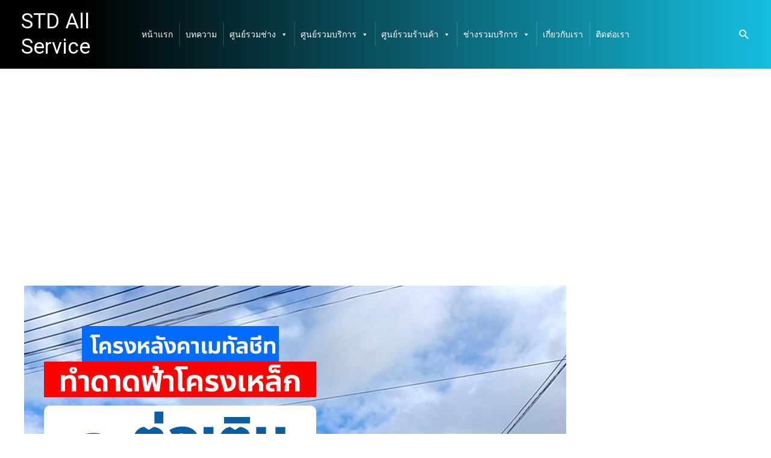

--- FILE ---
content_type: text/html; charset=UTF-8
request_url: https://www.xn--12cli9d8alcb5a1ihw6w.com/%E0%B8%A8%E0%B8%B9%E0%B8%99%E0%B8%A2%E0%B9%8C%E0%B8%A3%E0%B8%A7%E0%B8%A1%E0%B8%8A%E0%B9%88%E0%B8%B2%E0%B8%87/%E0%B8%8A%E0%B9%88%E0%B8%B2%E0%B8%87%E0%B9%82%E0%B8%84%E0%B8%A3%E0%B8%87%E0%B8%AB%E0%B8%A5%E0%B8%B1%E0%B8%87%E0%B8%84%E0%B8%B2%E0%B9%80%E0%B8%AB%E0%B8%A5%E0%B9%87%E0%B8%81-%E0%B8%99%E0%B8%A7%E0%B8%A1%E0%B8%B4%E0%B8%99%E0%B8%97%E0%B8%A3%E0%B9%8C/
body_size: 30920
content:
<!DOCTYPE html>
<html lang="th">
<head><style>img.lazy{min-height:1px}</style><link href="https://www.xn--12cli9d8alcb5a1ihw6w.com/wp-content/plugins/w3-total-cache/pub/js/lazyload.min.js" as="script">
<meta charset="UTF-8">
<meta name="viewport" content="width=device-width, initial-scale=1">
<link rel="profile" href="https://gmpg.org/xfn/11">
<meta name='robots' content='index, follow, max-image-preview:large, max-snippet:-1, max-video-preview:-1' />
<!-- This site is optimized with the Yoast SEO plugin v21.7 - https://yoast.com/wordpress/plugins/seo/ -->
<title>ช่างโครงหลังคาเหล็ก นวมินทร์ - STD All Service</title>
<link rel="canonical" href="https://www.xn--12cli9d8alcb5a1ihw6w.com/ศูนย์รวมช่าง/ช่างโครงหลังคาเหล็ก-นวมินทร์/" />
<meta property="og:locale" content="th_TH" />
<meta property="og:type" content="article" />
<meta property="og:title" content="ช่างโครงหลังคาเหล็ก นวมินทร์ - STD All Service" />
<meta property="og:description" content="ช่างโครงหลังคาเหล็ก นวมินทร์ รับเหมาทําหลังคา หลังคาเมท &hellip; ช่างโครงหลังคาเหล็ก นวมินทร์ Read More &raquo;" />
<meta property="og:url" content="https://www.xn--12cli9d8alcb5a1ihw6w.com/ศูนย์รวมช่าง/ช่างโครงหลังคาเหล็ก-นวมินทร์/" />
<meta property="og:site_name" content="STD All Service" />
<meta property="article:published_time" content="2023-11-28T05:03:45+00:00" />
<meta property="article:modified_time" content="2023-11-28T06:10:38+00:00" />
<meta property="og:image" content="https://www.xn--12cli9d8alcb5a1ihw6w.com/wp-content/uploads/2022/07/ช่างโครงหลังคาเหล็ก-2.jpg" />
<meta property="og:image:width" content="900" />
<meta property="og:image:height" content="900" />
<meta property="og:image:type" content="image/jpeg" />
<meta name="author" content="nud" />
<meta name="twitter:card" content="summary_large_image" />
<meta name="twitter:label1" content="Written by" />
<meta name="twitter:data1" content="nud" />
<meta name="twitter:label2" content="Est. reading time" />
<meta name="twitter:data2" content="3 นาที" />
<script type="application/ld+json" class="yoast-schema-graph">{"@context":"https://schema.org","@graph":[{"@type":"WebPage","@id":"https://www.xn--12cli9d8alcb5a1ihw6w.com/%e0%b8%a8%e0%b8%b9%e0%b8%99%e0%b8%a2%e0%b9%8c%e0%b8%a3%e0%b8%a7%e0%b8%a1%e0%b8%8a%e0%b9%88%e0%b8%b2%e0%b8%87/%e0%b8%8a%e0%b9%88%e0%b8%b2%e0%b8%87%e0%b9%82%e0%b8%84%e0%b8%a3%e0%b8%87%e0%b8%ab%e0%b8%a5%e0%b8%b1%e0%b8%87%e0%b8%84%e0%b8%b2%e0%b9%80%e0%b8%ab%e0%b8%a5%e0%b9%87%e0%b8%81-%e0%b8%99%e0%b8%a7%e0%b8%a1%e0%b8%b4%e0%b8%99%e0%b8%97%e0%b8%a3%e0%b9%8c/","url":"https://www.xn--12cli9d8alcb5a1ihw6w.com/%e0%b8%a8%e0%b8%b9%e0%b8%99%e0%b8%a2%e0%b9%8c%e0%b8%a3%e0%b8%a7%e0%b8%a1%e0%b8%8a%e0%b9%88%e0%b8%b2%e0%b8%87/%e0%b8%8a%e0%b9%88%e0%b8%b2%e0%b8%87%e0%b9%82%e0%b8%84%e0%b8%a3%e0%b8%87%e0%b8%ab%e0%b8%a5%e0%b8%b1%e0%b8%87%e0%b8%84%e0%b8%b2%e0%b9%80%e0%b8%ab%e0%b8%a5%e0%b9%87%e0%b8%81-%e0%b8%99%e0%b8%a7%e0%b8%a1%e0%b8%b4%e0%b8%99%e0%b8%97%e0%b8%a3%e0%b9%8c/","name":"ช่างโครงหลังคาเหล็ก นวมินทร์ - STD All Service","isPartOf":{"@id":"https://18.143.23.8/#website"},"primaryImageOfPage":{"@id":"https://www.xn--12cli9d8alcb5a1ihw6w.com/%e0%b8%a8%e0%b8%b9%e0%b8%99%e0%b8%a2%e0%b9%8c%e0%b8%a3%e0%b8%a7%e0%b8%a1%e0%b8%8a%e0%b9%88%e0%b8%b2%e0%b8%87/%e0%b8%8a%e0%b9%88%e0%b8%b2%e0%b8%87%e0%b9%82%e0%b8%84%e0%b8%a3%e0%b8%87%e0%b8%ab%e0%b8%a5%e0%b8%b1%e0%b8%87%e0%b8%84%e0%b8%b2%e0%b9%80%e0%b8%ab%e0%b8%a5%e0%b9%87%e0%b8%81-%e0%b8%99%e0%b8%a7%e0%b8%a1%e0%b8%b4%e0%b8%99%e0%b8%97%e0%b8%a3%e0%b9%8c/#primaryimage"},"image":{"@id":"https://www.xn--12cli9d8alcb5a1ihw6w.com/%e0%b8%a8%e0%b8%b9%e0%b8%99%e0%b8%a2%e0%b9%8c%e0%b8%a3%e0%b8%a7%e0%b8%a1%e0%b8%8a%e0%b9%88%e0%b8%b2%e0%b8%87/%e0%b8%8a%e0%b9%88%e0%b8%b2%e0%b8%87%e0%b9%82%e0%b8%84%e0%b8%a3%e0%b8%87%e0%b8%ab%e0%b8%a5%e0%b8%b1%e0%b8%87%e0%b8%84%e0%b8%b2%e0%b9%80%e0%b8%ab%e0%b8%a5%e0%b9%87%e0%b8%81-%e0%b8%99%e0%b8%a7%e0%b8%a1%e0%b8%b4%e0%b8%99%e0%b8%97%e0%b8%a3%e0%b9%8c/#primaryimage"},"thumbnailUrl":"https://www.xn--12cli9d8alcb5a1ihw6w.com/wp-content/uploads/2022/07/ช่างโครงหลังคาเหล็ก-2.jpg","datePublished":"2023-11-28T05:03:45+00:00","dateModified":"2023-11-28T06:10:38+00:00","author":{"@id":"https://18.143.23.8/#/schema/person/be2bf3d80f7256997b90ebeef72783e6"},"breadcrumb":{"@id":"https://www.xn--12cli9d8alcb5a1ihw6w.com/%e0%b8%a8%e0%b8%b9%e0%b8%99%e0%b8%a2%e0%b9%8c%e0%b8%a3%e0%b8%a7%e0%b8%a1%e0%b8%8a%e0%b9%88%e0%b8%b2%e0%b8%87/%e0%b8%8a%e0%b9%88%e0%b8%b2%e0%b8%87%e0%b9%82%e0%b8%84%e0%b8%a3%e0%b8%87%e0%b8%ab%e0%b8%a5%e0%b8%b1%e0%b8%87%e0%b8%84%e0%b8%b2%e0%b9%80%e0%b8%ab%e0%b8%a5%e0%b9%87%e0%b8%81-%e0%b8%99%e0%b8%a7%e0%b8%a1%e0%b8%b4%e0%b8%99%e0%b8%97%e0%b8%a3%e0%b9%8c/#breadcrumb"},"inLanguage":"th","potentialAction":[{"@type":"ReadAction","target":["https://www.xn--12cli9d8alcb5a1ihw6w.com/%e0%b8%a8%e0%b8%b9%e0%b8%99%e0%b8%a2%e0%b9%8c%e0%b8%a3%e0%b8%a7%e0%b8%a1%e0%b8%8a%e0%b9%88%e0%b8%b2%e0%b8%87/%e0%b8%8a%e0%b9%88%e0%b8%b2%e0%b8%87%e0%b9%82%e0%b8%84%e0%b8%a3%e0%b8%87%e0%b8%ab%e0%b8%a5%e0%b8%b1%e0%b8%87%e0%b8%84%e0%b8%b2%e0%b9%80%e0%b8%ab%e0%b8%a5%e0%b9%87%e0%b8%81-%e0%b8%99%e0%b8%a7%e0%b8%a1%e0%b8%b4%e0%b8%99%e0%b8%97%e0%b8%a3%e0%b9%8c/"]}]},{"@type":"ImageObject","inLanguage":"th","@id":"https://www.xn--12cli9d8alcb5a1ihw6w.com/%e0%b8%a8%e0%b8%b9%e0%b8%99%e0%b8%a2%e0%b9%8c%e0%b8%a3%e0%b8%a7%e0%b8%a1%e0%b8%8a%e0%b9%88%e0%b8%b2%e0%b8%87/%e0%b8%8a%e0%b9%88%e0%b8%b2%e0%b8%87%e0%b9%82%e0%b8%84%e0%b8%a3%e0%b8%87%e0%b8%ab%e0%b8%a5%e0%b8%b1%e0%b8%87%e0%b8%84%e0%b8%b2%e0%b9%80%e0%b8%ab%e0%b8%a5%e0%b9%87%e0%b8%81-%e0%b8%99%e0%b8%a7%e0%b8%a1%e0%b8%b4%e0%b8%99%e0%b8%97%e0%b8%a3%e0%b9%8c/#primaryimage","url":"https://www.xn--12cli9d8alcb5a1ihw6w.com/wp-content/uploads/2022/07/ช่างโครงหลังคาเหล็ก-2.jpg","contentUrl":"https://www.xn--12cli9d8alcb5a1ihw6w.com/wp-content/uploads/2022/07/ช่างโครงหลังคาเหล็ก-2.jpg","width":900,"height":900},{"@type":"BreadcrumbList","@id":"https://www.xn--12cli9d8alcb5a1ihw6w.com/%e0%b8%a8%e0%b8%b9%e0%b8%99%e0%b8%a2%e0%b9%8c%e0%b8%a3%e0%b8%a7%e0%b8%a1%e0%b8%8a%e0%b9%88%e0%b8%b2%e0%b8%87/%e0%b8%8a%e0%b9%88%e0%b8%b2%e0%b8%87%e0%b9%82%e0%b8%84%e0%b8%a3%e0%b8%87%e0%b8%ab%e0%b8%a5%e0%b8%b1%e0%b8%87%e0%b8%84%e0%b8%b2%e0%b9%80%e0%b8%ab%e0%b8%a5%e0%b9%87%e0%b8%81-%e0%b8%99%e0%b8%a7%e0%b8%a1%e0%b8%b4%e0%b8%99%e0%b8%97%e0%b8%a3%e0%b9%8c/#breadcrumb","itemListElement":[{"@type":"ListItem","position":1,"name":"Home","item":"https://www.xn--12cli9d8alcb5a1ihw6w.com/"},{"@type":"ListItem","position":2,"name":"ช่างโครงหลังคาเหล็ก นวมินทร์"}]},{"@type":"WebSite","@id":"https://18.143.23.8/#website","url":"https://18.143.23.8/","name":"STD All Service","description":"รวมธุรกิจช่างบริการไว้ในมือคุณ","potentialAction":[{"@type":"SearchAction","target":{"@type":"EntryPoint","urlTemplate":"https://18.143.23.8/?s={search_term_string}"},"query-input":"required name=search_term_string"}],"inLanguage":"th"},{"@type":"Person","@id":"https://18.143.23.8/#/schema/person/be2bf3d80f7256997b90ebeef72783e6","name":"nud","image":{"@type":"ImageObject","inLanguage":"th","@id":"https://18.143.23.8/#/schema/person/image/","url":"https://secure.gravatar.com/avatar/9fd0579c36c30993de35bacfd1cad03b?s=96&d=mm&r=g","contentUrl":"https://secure.gravatar.com/avatar/9fd0579c36c30993de35bacfd1cad03b?s=96&d=mm&r=g","caption":"nud"},"url":"https://www.xn--12cli9d8alcb5a1ihw6w.com/author/nud/"}]}</script>
<!-- / Yoast SEO plugin. -->
<link rel='dns-prefetch' href='//www.googletagmanager.com' />
<link rel="alternate" type="application/rss+xml" title="STD All Service &raquo; ฟีด" href="https://www.xn--12cli9d8alcb5a1ihw6w.com/feed/" />
<link rel="alternate" type="application/rss+xml" title="STD All Service &raquo; ฟีดความเห็น" href="https://www.xn--12cli9d8alcb5a1ihw6w.com/comments/feed/" />
<link rel="alternate" type="application/rss+xml" title="STD All Service &raquo; ช่างโครงหลังคาเหล็ก นวมินทร์ ฟีดความเห็น" href="https://www.xn--12cli9d8alcb5a1ihw6w.com/%e0%b8%a8%e0%b8%b9%e0%b8%99%e0%b8%a2%e0%b9%8c%e0%b8%a3%e0%b8%a7%e0%b8%a1%e0%b8%8a%e0%b9%88%e0%b8%b2%e0%b8%87/%e0%b8%8a%e0%b9%88%e0%b8%b2%e0%b8%87%e0%b9%82%e0%b8%84%e0%b8%a3%e0%b8%87%e0%b8%ab%e0%b8%a5%e0%b8%b1%e0%b8%87%e0%b8%84%e0%b8%b2%e0%b9%80%e0%b8%ab%e0%b8%a5%e0%b9%87%e0%b8%81-%e0%b8%99%e0%b8%a7%e0%b8%a1%e0%b8%b4%e0%b8%99%e0%b8%97%e0%b8%a3%e0%b9%8c/feed/" />
<!-- <link rel='stylesheet' id='pt-cv-public-style-css' href='https://www.xn--12cli9d8alcb5a1ihw6w.com/wp-content/plugins/content-views-query-and-display-post-page/public/assets/css/cv.css?ver=4.0' media='all' /> -->
<!-- <link rel='stylesheet' id='astra-theme-css-css' href='https://www.xn--12cli9d8alcb5a1ihw6w.com/wp-content/themes/astra/assets/css/minified/main.min.css?ver=3.8.5' media='all' /> -->
<link rel="stylesheet" type="text/css" href="//www.xn--12cli9d8alcb5a1ihw6w.com/wp-content/cache/wpfc-minified/30aik7n8/5qzbu.css" media="all"/>
<style id='astra-theme-css-inline-css'>
:root{--ast-container-default-xlg-padding:3em;--ast-container-default-lg-padding:3em;--ast-container-default-slg-padding:2em;--ast-container-default-md-padding:3em;--ast-container-default-sm-padding:3em;--ast-container-default-xs-padding:2.4em;--ast-container-default-xxs-padding:1.8em;}html{font-size:93.75%;}a{color:var(--ast-global-color-0);}a:hover,a:focus{color:var(--ast-global-color-1);}body,button,input,select,textarea,.ast-button,.ast-custom-button{font-family:-apple-system,BlinkMacSystemFont,Segoe UI,Roboto,Oxygen-Sans,Ubuntu,Cantarell,Helvetica Neue,sans-serif;font-weight:inherit;font-size:15px;font-size:1rem;}blockquote{color:var(--ast-global-color-3);}.ast-site-identity .site-title a{color:#ffffff;}.site-title{font-size:35px;font-size:2.3333333333333rem;display:block;}.ast-archive-description .ast-archive-title{font-size:40px;font-size:2.6666666666667rem;}.site-header .site-description{font-size:15px;font-size:1rem;display:none;}.entry-title{font-size:30px;font-size:2rem;}h1,.entry-content h1{font-size:40px;font-size:2.6666666666667rem;}h2,.entry-content h2{font-size:30px;font-size:2rem;}h3,.entry-content h3{font-size:25px;font-size:1.6666666666667rem;}h4,.entry-content h4{font-size:20px;font-size:1.3333333333333rem;}h5,.entry-content h5{font-size:18px;font-size:1.2rem;}h6,.entry-content h6{font-size:15px;font-size:1rem;}.ast-single-post .entry-title,.page-title{font-size:30px;font-size:2rem;}::selection{background-color:var(--ast-global-color-0);color:#ffffff;}body,h1,.entry-title a,.entry-content h1,h2,.entry-content h2,h3,.entry-content h3,h4,.entry-content h4,h5,.entry-content h5,h6,.entry-content h6{color:var(--ast-global-color-3);}.tagcloud a:hover,.tagcloud a:focus,.tagcloud a.current-item{color:#ffffff;border-color:var(--ast-global-color-0);background-color:var(--ast-global-color-0);}input:focus,input[type="text"]:focus,input[type="email"]:focus,input[type="url"]:focus,input[type="password"]:focus,input[type="reset"]:focus,input[type="search"]:focus,textarea:focus{border-color:var(--ast-global-color-0);}input[type="radio"]:checked,input[type=reset],input[type="checkbox"]:checked,input[type="checkbox"]:hover:checked,input[type="checkbox"]:focus:checked,input[type=range]::-webkit-slider-thumb{border-color:var(--ast-global-color-0);background-color:var(--ast-global-color-0);box-shadow:none;}.site-footer a:hover + .post-count,.site-footer a:focus + .post-count{background:var(--ast-global-color-0);border-color:var(--ast-global-color-0);}.single .nav-links .nav-previous,.single .nav-links .nav-next{color:var(--ast-global-color-0);}.entry-meta,.entry-meta *{line-height:1.45;color:var(--ast-global-color-0);}.entry-meta a:hover,.entry-meta a:hover *,.entry-meta a:focus,.entry-meta a:focus *,.page-links > .page-link,.page-links .page-link:hover,.post-navigation a:hover{color:var(--ast-global-color-1);}#cat option,.secondary .calendar_wrap thead a,.secondary .calendar_wrap thead a:visited{color:var(--ast-global-color-0);}.secondary .calendar_wrap #today,.ast-progress-val span{background:var(--ast-global-color-0);}.secondary a:hover + .post-count,.secondary a:focus + .post-count{background:var(--ast-global-color-0);border-color:var(--ast-global-color-0);}.calendar_wrap #today > a{color:#ffffff;}.page-links .page-link,.single .post-navigation a{color:var(--ast-global-color-0);}.ast-archive-title{color:var(--ast-global-color-2);}.widget-title{font-size:21px;font-size:1.4rem;color:var(--ast-global-color-2);}.ast-single-post .entry-content a,.ast-comment-content a:not(.ast-comment-edit-reply-wrap a){text-decoration:underline;}.ast-single-post .wp-block-button .wp-block-button__link,.ast-single-post .elementor-button-wrapper .elementor-button,.ast-single-post .entry-content .uagb-tab a,.ast-single-post .entry-content .uagb-ifb-cta a,.ast-single-post .entry-content .wp-block-uagb-buttons a,.ast-single-post .entry-content .uabb-module-content a,.ast-single-post .entry-content .uagb-post-grid a,.ast-single-post .entry-content .uagb-timeline a,.ast-single-post .entry-content .uagb-toc__wrap a,.ast-single-post .entry-content .uagb-taxomony-box a,.ast-single-post .entry-content .woocommerce a,.entry-content .wp-block-latest-posts > li > a{text-decoration:none;}@media (max-width:921px){#ast-desktop-header{display:none;}}@media (min-width:921px){#ast-mobile-header{display:none;}}.wp-block-buttons.aligncenter{justify-content:center;}@media (max-width:921px){.ast-theme-transparent-header #primary,.ast-theme-transparent-header #secondary{padding:0;}}@media (max-width:921px){.ast-plain-container.ast-no-sidebar #primary{padding:0;}}.ast-plain-container.ast-no-sidebar #primary{margin-top:0;margin-bottom:0;}.ast-plain-container.ast-no-sidebar #primary{margin-top:60px;margin-bottom:60px;}.wp-block-button.is-style-outline .wp-block-button__link{border-color:var(--ast-global-color-0);}.wp-block-button.is-style-outline > .wp-block-button__link:not(.has-text-color),.wp-block-button.wp-block-button__link.is-style-outline:not(.has-text-color){color:var(--ast-global-color-0);}.wp-block-button.is-style-outline .wp-block-button__link:hover,.wp-block-button.is-style-outline .wp-block-button__link:focus{color:#ffffff !important;background-color:var(--ast-global-color-1);border-color:var(--ast-global-color-1);}.post-page-numbers.current .page-link,.ast-pagination .page-numbers.current{color:#ffffff;border-color:var(--ast-global-color-0);background-color:var(--ast-global-color-0);border-radius:2px;}h1.widget-title{font-weight:inherit;}h2.widget-title{font-weight:inherit;}h3.widget-title{font-weight:inherit;}#page{display:flex;flex-direction:column;min-height:100vh;}.ast-404-layout-1 h1.page-title{color:var(--ast-global-color-2);}.single .post-navigation a{line-height:1em;height:inherit;}.error-404 .page-sub-title{font-size:1.5rem;font-weight:inherit;}.search .site-content .content-area .search-form{margin-bottom:0;}#page .site-content{flex-grow:1;}.widget{margin-bottom:3.5em;}#secondary li{line-height:1.5em;}#secondary .wp-block-group h2{margin-bottom:0.7em;}#secondary h2{font-size:1.7rem;}.ast-separate-container .ast-article-post,.ast-separate-container .ast-article-single,.ast-separate-container .ast-comment-list li.depth-1,.ast-separate-container .comment-respond{padding:3em;}.ast-separate-container .ast-comment-list li.depth-1,.hentry{margin-bottom:2em;}.ast-separate-container .ast-archive-description,.ast-separate-container .ast-author-box{background-color:var(--ast-global-color-5);border-bottom:1px solid var(--ast-global-color-6);}.ast-separate-container .comments-title{padding:2em 2em 0 2em;}.ast-page-builder-template .comment-form-textarea,.ast-comment-formwrap .ast-grid-common-col{padding:0;}.ast-comment-formwrap{padding:0 20px;display:inline-flex;column-gap:20px;}.archive.ast-page-builder-template .entry-header{margin-top:2em;}.ast-page-builder-template .ast-comment-formwrap{width:100%;}.entry-title{margin-bottom:0.5em;}.ast-archive-description .ast-archive-title{margin-bottom:10px;text-transform:capitalize;}.ast-archive-description p{font-size:inherit;font-weight:inherit;line-height:inherit;}@media (min-width:921px){.ast-left-sidebar.ast-page-builder-template #secondary,.archive.ast-right-sidebar.ast-page-builder-template .site-main{padding-left:20px;padding-right:20px;}}@media (max-width:544px){.ast-comment-formwrap.ast-row{column-gap:10px;}}@media (min-width:1201px){.ast-separate-container .ast-article-post,.ast-separate-container .ast-article-single,.ast-separate-container .ast-archive-description,.ast-separate-container .ast-author-box,.ast-separate-container .ast-404-layout-1,.ast-separate-container .no-results{padding:3em;}}@media (max-width:921px){.ast-separate-container #primary,.ast-separate-container #secondary{padding:1.5em 0;}#primary,#secondary{padding:1.5em 0;margin:0;}.ast-left-sidebar #content > .ast-container{display:flex;flex-direction:column-reverse;width:100%;}}@media (min-width:922px){.ast-separate-container.ast-right-sidebar #primary,.ast-separate-container.ast-left-sidebar #primary{border:0;}.search-no-results.ast-separate-container #primary{margin-bottom:4em;}}.wp-block-button .wp-block-button__link{color:#ffffff;}.wp-block-button .wp-block-button__link:hover,.wp-block-button .wp-block-button__link:focus{color:#ffffff;background-color:var(--ast-global-color-1);border-color:var(--ast-global-color-1);}.wp-block-button .wp-block-button__link,.wp-block-search .wp-block-search__button,body .wp-block-file .wp-block-file__button{border-color:var(--ast-global-color-0);background-color:var(--ast-global-color-0);color:#ffffff;font-family:inherit;font-weight:inherit;line-height:1;border-radius:2px;padding-top:15px;padding-right:30px;padding-bottom:15px;padding-left:30px;}@media (max-width:921px){.wp-block-button .wp-block-button__link,.wp-block-search .wp-block-search__button,body .wp-block-file .wp-block-file__button{padding-top:14px;padding-right:28px;padding-bottom:14px;padding-left:28px;}}@media (max-width:544px){.wp-block-button .wp-block-button__link,.wp-block-search .wp-block-search__button,body .wp-block-file .wp-block-file__button{padding-top:12px;padding-right:24px;padding-bottom:12px;padding-left:24px;}}.menu-toggle,button,.ast-button,.ast-custom-button,.button,input#submit,input[type="button"],input[type="submit"],input[type="reset"],form[CLASS*="wp-block-search__"].wp-block-search .wp-block-search__inside-wrapper .wp-block-search__button,body .wp-block-file .wp-block-file__button,.search .search-submit{border-style:solid;border-top-width:0;border-right-width:0;border-left-width:0;border-bottom-width:0;color:#ffffff;border-color:var(--ast-global-color-0);background-color:var(--ast-global-color-0);border-radius:2px;padding-top:15px;padding-right:30px;padding-bottom:15px;padding-left:30px;font-family:inherit;font-weight:inherit;line-height:1;}button:focus,.menu-toggle:hover,button:hover,.ast-button:hover,.ast-custom-button:hover .button:hover,.ast-custom-button:hover ,input[type=reset]:hover,input[type=reset]:focus,input#submit:hover,input#submit:focus,input[type="button"]:hover,input[type="button"]:focus,input[type="submit"]:hover,input[type="submit"]:focus,form[CLASS*="wp-block-search__"].wp-block-search .wp-block-search__inside-wrapper .wp-block-search__button:hover,form[CLASS*="wp-block-search__"].wp-block-search .wp-block-search__inside-wrapper .wp-block-search__button:focus,body .wp-block-file .wp-block-file__button:hover,body .wp-block-file .wp-block-file__button:focus{color:#ffffff;background-color:var(--ast-global-color-1);border-color:var(--ast-global-color-1);}form[CLASS*="wp-block-search__"].wp-block-search .wp-block-search__inside-wrapper .wp-block-search__button.has-icon{padding-top:calc(15px - 3px);padding-right:calc(30px - 3px);padding-bottom:calc(15px - 3px);padding-left:calc(30px - 3px);}@media (min-width:544px){.ast-container{max-width:100%;}}@media (max-width:544px){.ast-separate-container .ast-article-post,.ast-separate-container .ast-article-single,.ast-separate-container .comments-title,.ast-separate-container .ast-archive-description{padding:1.5em 1em;}.ast-separate-container #content .ast-container{padding-left:0.54em;padding-right:0.54em;}.ast-separate-container .ast-comment-list li.depth-1{padding:1.5em 1em;margin-bottom:1.5em;}.ast-separate-container .ast-comment-list .bypostauthor{padding:.5em;}.ast-search-menu-icon.ast-dropdown-active .search-field{width:170px;}.menu-toggle,button,.ast-button,.button,input#submit,input[type="button"],input[type="submit"],input[type="reset"]{padding-top:12px;padding-right:24px;padding-bottom:12px;padding-left:24px;}}@media (max-width:921px){.menu-toggle,button,.ast-button,.button,input#submit,input[type="button"],input[type="submit"],input[type="reset"]{padding-top:14px;padding-right:28px;padding-bottom:14px;padding-left:28px;}.ast-mobile-header-stack .main-header-bar .ast-search-menu-icon{display:inline-block;}.ast-header-break-point.ast-header-custom-item-outside .ast-mobile-header-stack .main-header-bar .ast-search-icon{margin:0;}.ast-comment-avatar-wrap img{max-width:2.5em;}.ast-separate-container .ast-comment-list li.depth-1{padding:1.5em 2.14em;}.ast-separate-container .comment-respond{padding:2em 2.14em;}.ast-comment-meta{padding:0 1.8888em 1.3333em;}}@media (max-width:921px){.site-title{display:block;}.ast-archive-description .ast-archive-title{font-size:40px;}.site-header .site-description{display:none;}.entry-title{font-size:30px;}h1,.entry-content h1{font-size:30px;}h2,.entry-content h2{font-size:25px;}h3,.entry-content h3{font-size:20px;}.ast-single-post .entry-title,.page-title{font-size:30px;}}@media (max-width:544px){.site-title{display:block;}.ast-archive-description .ast-archive-title{font-size:40px;}.site-header .site-description{display:none;}.entry-title{font-size:30px;}h1,.entry-content h1{font-size:30px;}h2,.entry-content h2{font-size:25px;}h3,.entry-content h3{font-size:20px;}.ast-single-post .entry-title,.page-title{font-size:30px;}}@media (max-width:921px){html{font-size:85.5%;}}@media (max-width:544px){html{font-size:85.5%;}}@media (min-width:922px){.ast-container{max-width:1240px;}}@media (min-width:922px){.site-content .ast-container{display:flex;}}@media (max-width:921px){.site-content .ast-container{flex-direction:column;}}@media (min-width:922px){.main-header-menu .sub-menu .menu-item.ast-left-align-sub-menu:hover > .sub-menu,.main-header-menu .sub-menu .menu-item.ast-left-align-sub-menu.focus > .sub-menu{margin-left:-0px;}}blockquote,cite {font-style: initial;}.wp-block-file {display: flex;align-items: center;flex-wrap: wrap;justify-content: space-between;}.wp-block-pullquote {border: none;}.wp-block-pullquote blockquote::before {content: "\201D";font-family: "Helvetica",sans-serif;display: flex;transform: rotate( 180deg );font-size: 6rem;font-style: normal;line-height: 1;font-weight: bold;align-items: center;justify-content: center;}.has-text-align-right > blockquote::before {justify-content: flex-start;}.has-text-align-left > blockquote::before {justify-content: flex-end;}figure.wp-block-pullquote.is-style-solid-color blockquote {max-width: 100%;text-align: inherit;}html body {--wp--custom--ast-default-block-top-padding: 3em;--wp--custom--ast-default-block-right-padding: 3em;--wp--custom--ast-default-block-bottom-padding: 3em;--wp--custom--ast-default-block-left-padding: 3em;--wp--custom--ast-container-width: 1200px;--wp--custom--ast-content-width-size: 1200px;--wp--custom--ast-wide-width-size: calc(1200px + var(--wp--custom--ast-default-block-left-padding) + var(--wp--custom--ast-default-block-right-padding));}@media(max-width: 921px) {html body {--wp--custom--ast-default-block-top-padding: 3em;--wp--custom--ast-default-block-right-padding: 2em;--wp--custom--ast-default-block-bottom-padding: 3em;--wp--custom--ast-default-block-left-padding: 2em;}}@media(max-width: 544px) {html body {--wp--custom--ast-default-block-top-padding: 3em;--wp--custom--ast-default-block-right-padding: 1.5em;--wp--custom--ast-default-block-bottom-padding: 3em;--wp--custom--ast-default-block-left-padding: 1.5em;}}.entry-content > .wp-block-group,.entry-content > .wp-block-cover,.entry-content > .wp-block-columns {padding-top: var(--wp--custom--ast-default-block-top-padding);padding-right: var(--wp--custom--ast-default-block-right-padding);padding-bottom: var(--wp--custom--ast-default-block-bottom-padding);padding-left: var(--wp--custom--ast-default-block-left-padding);}.ast-plain-container.ast-no-sidebar .entry-content > .alignfull,.ast-page-builder-template .ast-no-sidebar .entry-content > .alignfull {margin-left: calc( -50vw + 50%);margin-right: calc( -50vw + 50%);max-width: 100vw;width: 100vw;}.ast-plain-container.ast-no-sidebar .entry-content .alignfull .alignfull,.ast-page-builder-template.ast-no-sidebar .entry-content .alignfull .alignfull,.ast-plain-container.ast-no-sidebar .entry-content .alignfull .alignwide,.ast-page-builder-template.ast-no-sidebar .entry-content .alignfull .alignwide,.ast-plain-container.ast-no-sidebar .entry-content .alignwide .alignfull,.ast-page-builder-template.ast-no-sidebar .entry-content .alignwide .alignfull,.ast-plain-container.ast-no-sidebar .entry-content .alignwide .alignwide,.ast-page-builder-template.ast-no-sidebar .entry-content .alignwide .alignwide,.ast-plain-container.ast-no-sidebar .entry-content .wp-block-column .alignfull,.ast-page-builder-template.ast-no-sidebar .entry-content .wp-block-column .alignfull,.ast-plain-container.ast-no-sidebar .entry-content .wp-block-column .alignwide,.ast-page-builder-template.ast-no-sidebar .entry-content .wp-block-column .alignwide {margin-left: auto;margin-right: auto;width: 100%;}[ast-blocks-layout] .wp-block-separator:not(.is-style-dots) {height: 0;}[ast-blocks-layout] .wp-block-separator {margin: 20px auto;}[ast-blocks-layout] .wp-block-separator:not(.is-style-wide):not(.is-style-dots) {max-width: 100px;}[ast-blocks-layout] .wp-block-separator.has-background {padding: 0;}.entry-content[ast-blocks-layout] > * {max-width: var(--wp--custom--ast-content-width-size);margin-left: auto;margin-right: auto;}.entry-content[ast-blocks-layout] > .alignwide {max-width: var(--wp--custom--ast-wide-width-size);}.entry-content[ast-blocks-layout] .alignfull {max-width: none;}.entry-content .wp-block-columns {margin-bottom: 0;}blockquote {margin: 1.5em;border: none;}.wp-block-quote:not(.has-text-align-right):not(.has-text-align-center) {border-left: 5px solid rgba(0,0,0,0.05);}.has-text-align-right > blockquote,blockquote.has-text-align-right {border-right: 5px solid rgba(0,0,0,0.05);}.has-text-align-left > blockquote,blockquote.has-text-align-left {border-left: 5px solid rgba(0,0,0,0.05);}.wp-block-site-tagline,.wp-block-latest-posts .read-more {margin-top: 15px;}.wp-block-loginout p label {display: block;}.wp-block-loginout p:not(.login-remember):not(.login-submit) input {width: 100%;}.wp-block-loginout input:focus {border-color: transparent;}.wp-block-loginout input:focus {outline: thin dotted;}.entry-content .wp-block-media-text .wp-block-media-text__content {padding: 0 0 0 8%;}.entry-content .wp-block-media-text.has-media-on-the-right .wp-block-media-text__content {padding: 0 8% 0 0;}.entry-content .wp-block-media-text.has-background .wp-block-media-text__content {padding: 8%;}.entry-content .wp-block-cover:not([class*="background-color"]) .wp-block-cover__inner-container,.entry-content .wp-block-cover:not([class*="background-color"]) .wp-block-cover-image-text,.entry-content .wp-block-cover:not([class*="background-color"]) .wp-block-cover-text,.entry-content .wp-block-cover-image:not([class*="background-color"]) .wp-block-cover__inner-container,.entry-content .wp-block-cover-image:not([class*="background-color"]) .wp-block-cover-image-text,.entry-content .wp-block-cover-image:not([class*="background-color"]) .wp-block-cover-text {color: var(--ast-global-color-5);}.wp-block-loginout .login-remember input {width: 1.1rem;height: 1.1rem;margin: 0 5px 4px 0;vertical-align: middle;}.wp-block-latest-posts > li > *:first-child,.wp-block-latest-posts:not(.is-grid) > li:first-child {margin-top: 0;}.wp-block-search__inside-wrapper .wp-block-search__input {padding: 0 10px;color: var(--ast-global-color-3);background: var(--ast-global-color-5);border-color: #e5e5e5;}.wp-block-latest-posts .read-more {margin-bottom: 1.5em;}.wp-block-search__no-button .wp-block-search__inside-wrapper .wp-block-search__input {padding-top: 5px;padding-bottom: 5px;}.wp-block-latest-posts .wp-block-latest-posts__post-date,.wp-block-latest-posts .wp-block-latest-posts__post-author {font-size: 1rem;}.wp-block-latest-posts > li > *,.wp-block-latest-posts:not(.is-grid) > li {margin-top: 12px;margin-bottom: 12px;}.ast-page-builder-template .entry-content[ast-blocks-layout] > *,.ast-page-builder-template .entry-content[ast-blocks-layout] > .alignfull > * {max-width: none;}.ast-page-builder-template .entry-content[ast-blocks-layout] > .alignwide > * {max-width: var(--wp--custom--ast-wide-width-size);}.ast-page-builder-template .entry-content[ast-blocks-layout] > .inherit-container-width > *,.ast-page-builder-template .entry-content[ast-blocks-layout] > * > *,.entry-content[ast-blocks-layout] > .wp-block-cover .wp-block-cover__inner-container {max-width: var(--wp--custom--ast-content-width-size);margin-left: auto;margin-right: auto;}.entry-content[ast-blocks-layout] .wp-block-cover:not(.alignleft):not(.alignright) {width: auto;}@media(max-width: 1200px) {.ast-separate-container .entry-content > .alignfull,.ast-separate-container .entry-content[ast-blocks-layout] > .alignwide,.ast-plain-container .entry-content[ast-blocks-layout] > .alignwide,.ast-plain-container .entry-content .alignfull {margin-left: calc(-1 * min(var(--ast-container-default-xlg-padding),20px)) ;margin-right: calc(-1 * min(var(--ast-container-default-xlg-padding),20px));}}@media(min-width: 1201px) {.ast-separate-container .entry-content > .alignfull {margin-left: calc(-1 * var(--ast-container-default-xlg-padding) );margin-right: calc(-1 * var(--ast-container-default-xlg-padding) );}.ast-separate-container .entry-content[ast-blocks-layout] > .alignwide,.ast-plain-container .entry-content[ast-blocks-layout] > .alignwide {margin-left: calc(-1 * var(--wp--custom--ast-default-block-left-padding) );margin-right: calc(-1 * var(--wp--custom--ast-default-block-right-padding) );}}@media(min-width: 921px) {.ast-separate-container .entry-content .wp-block-group.alignwide:not(.inherit-container-width) > :where(:not(.alignleft):not(.alignright)),.ast-plain-container .entry-content .wp-block-group.alignwide:not(.inherit-container-width) > :where(:not(.alignleft):not(.alignright)) {max-width: calc( var(--wp--custom--ast-content-width-size) + 80px );}.ast-plain-container.ast-right-sidebar .entry-content[ast-blocks-layout] .alignfull,.ast-plain-container.ast-left-sidebar .entry-content[ast-blocks-layout] .alignfull {margin-left: -60px;margin-right: -60px;}}@media(min-width: 544px) {.entry-content > .alignleft {margin-right: 20px;}.entry-content > .alignright {margin-left: 20px;}}@media (max-width:544px){.wp-block-columns .wp-block-column:not(:last-child){margin-bottom:20px;}.wp-block-latest-posts{margin:0;}}@media( max-width: 600px ) {.entry-content .wp-block-media-text .wp-block-media-text__content,.entry-content .wp-block-media-text.has-media-on-the-right .wp-block-media-text__content {padding: 8% 0 0;}.entry-content .wp-block-media-text.has-background .wp-block-media-text__content {padding: 8%;}}:root .has-ast-global-color-0-color{color:var(--ast-global-color-0);}:root .has-ast-global-color-0-background-color{background-color:var(--ast-global-color-0);}:root .wp-block-button .has-ast-global-color-0-color{color:var(--ast-global-color-0);}:root .wp-block-button .has-ast-global-color-0-background-color{background-color:var(--ast-global-color-0);}:root .has-ast-global-color-1-color{color:var(--ast-global-color-1);}:root .has-ast-global-color-1-background-color{background-color:var(--ast-global-color-1);}:root .wp-block-button .has-ast-global-color-1-color{color:var(--ast-global-color-1);}:root .wp-block-button .has-ast-global-color-1-background-color{background-color:var(--ast-global-color-1);}:root .has-ast-global-color-2-color{color:var(--ast-global-color-2);}:root .has-ast-global-color-2-background-color{background-color:var(--ast-global-color-2);}:root .wp-block-button .has-ast-global-color-2-color{color:var(--ast-global-color-2);}:root .wp-block-button .has-ast-global-color-2-background-color{background-color:var(--ast-global-color-2);}:root .has-ast-global-color-3-color{color:var(--ast-global-color-3);}:root .has-ast-global-color-3-background-color{background-color:var(--ast-global-color-3);}:root .wp-block-button .has-ast-global-color-3-color{color:var(--ast-global-color-3);}:root .wp-block-button .has-ast-global-color-3-background-color{background-color:var(--ast-global-color-3);}:root .has-ast-global-color-4-color{color:var(--ast-global-color-4);}:root .has-ast-global-color-4-background-color{background-color:var(--ast-global-color-4);}:root .wp-block-button .has-ast-global-color-4-color{color:var(--ast-global-color-4);}:root .wp-block-button .has-ast-global-color-4-background-color{background-color:var(--ast-global-color-4);}:root .has-ast-global-color-5-color{color:var(--ast-global-color-5);}:root .has-ast-global-color-5-background-color{background-color:var(--ast-global-color-5);}:root .wp-block-button .has-ast-global-color-5-color{color:var(--ast-global-color-5);}:root .wp-block-button .has-ast-global-color-5-background-color{background-color:var(--ast-global-color-5);}:root .has-ast-global-color-6-color{color:var(--ast-global-color-6);}:root .has-ast-global-color-6-background-color{background-color:var(--ast-global-color-6);}:root .wp-block-button .has-ast-global-color-6-color{color:var(--ast-global-color-6);}:root .wp-block-button .has-ast-global-color-6-background-color{background-color:var(--ast-global-color-6);}:root .has-ast-global-color-7-color{color:var(--ast-global-color-7);}:root .has-ast-global-color-7-background-color{background-color:var(--ast-global-color-7);}:root .wp-block-button .has-ast-global-color-7-color{color:var(--ast-global-color-7);}:root .wp-block-button .has-ast-global-color-7-background-color{background-color:var(--ast-global-color-7);}:root .has-ast-global-color-8-color{color:var(--ast-global-color-8);}:root .has-ast-global-color-8-background-color{background-color:var(--ast-global-color-8);}:root .wp-block-button .has-ast-global-color-8-color{color:var(--ast-global-color-8);}:root .wp-block-button .has-ast-global-color-8-background-color{background-color:var(--ast-global-color-8);}:root{--ast-global-color-0:#0170B9;--ast-global-color-1:#3a3a3a;--ast-global-color-2:#3a3a3a;--ast-global-color-3:#4B4F58;--ast-global-color-4:#F5F5F5;--ast-global-color-5:#FFFFFF;--ast-global-color-6:#F2F5F7;--ast-global-color-7:#424242;--ast-global-color-8:#000000;}.ast-breadcrumbs .trail-browse,.ast-breadcrumbs .trail-items,.ast-breadcrumbs .trail-items li{display:inline-block;margin:0;padding:0;border:none;background:inherit;text-indent:0;}.ast-breadcrumbs .trail-browse{font-size:inherit;font-style:inherit;font-weight:inherit;color:inherit;}.ast-breadcrumbs .trail-items{list-style:none;}.trail-items li::after{padding:0 0.3em;content:"\00bb";}.trail-items li:last-of-type::after{display:none;}h1,.entry-content h1,h2,.entry-content h2,h3,.entry-content h3,h4,.entry-content h4,h5,.entry-content h5,h6,.entry-content h6{color:var(--ast-global-color-2);}.entry-title a{color:var(--ast-global-color-2);}@media (max-width:921px){.ast-builder-grid-row-container.ast-builder-grid-row-tablet-3-firstrow .ast-builder-grid-row > *:first-child,.ast-builder-grid-row-container.ast-builder-grid-row-tablet-3-lastrow .ast-builder-grid-row > *:last-child{grid-column:1 / -1;}}@media (max-width:544px){.ast-builder-grid-row-container.ast-builder-grid-row-mobile-3-firstrow .ast-builder-grid-row > *:first-child,.ast-builder-grid-row-container.ast-builder-grid-row-mobile-3-lastrow .ast-builder-grid-row > *:last-child{grid-column:1 / -1;}}.ast-builder-layout-element[data-section="title_tagline"]{display:flex;}@media (max-width:921px){.ast-header-break-point .ast-builder-layout-element[data-section="title_tagline"]{display:flex;}}@media (max-width:544px){.ast-header-break-point .ast-builder-layout-element[data-section="title_tagline"]{display:flex;}}.ast-builder-menu-1{font-family:inherit;font-weight:inherit;}.ast-builder-menu-1 .sub-menu,.ast-builder-menu-1 .inline-on-mobile .sub-menu{border-top-width:2px;border-bottom-width:0px;border-right-width:0px;border-left-width:0px;border-color:var(--ast-global-color-0);border-style:solid;border-radius:0px;}.ast-builder-menu-1 .main-header-menu > .menu-item > .sub-menu,.ast-builder-menu-1 .main-header-menu > .menu-item > .astra-full-megamenu-wrapper{margin-top:0px;}.ast-desktop .ast-builder-menu-1 .main-header-menu > .menu-item > .sub-menu:before,.ast-desktop .ast-builder-menu-1 .main-header-menu > .menu-item > .astra-full-megamenu-wrapper:before{height:calc( 0px + 5px );}.ast-desktop .ast-builder-menu-1 .menu-item .sub-menu .menu-link{border-style:none;}@media (max-width:921px){.ast-header-break-point .ast-builder-menu-1 .menu-item.menu-item-has-children > .ast-menu-toggle{top:0;}.ast-builder-menu-1 .menu-item-has-children > .menu-link:after{content:unset;}}@media (max-width:544px){.ast-header-break-point .ast-builder-menu-1 .menu-item.menu-item-has-children > .ast-menu-toggle{top:0;}}.ast-builder-menu-1{display:flex;}@media (max-width:921px){.ast-header-break-point .ast-builder-menu-1{display:flex;}}@media (max-width:544px){.ast-header-break-point .ast-builder-menu-1{display:flex;}}.main-header-bar .main-header-bar-navigation .ast-search-icon {display: block;z-index: 4;position: relative;}.ast-search-icon .ast-icon {z-index: 4;}.ast-search-icon {z-index: 4;position: relative;line-height: normal;}.main-header-bar .ast-search-menu-icon .search-form {background-color: #ffffff;}.ast-search-menu-icon.ast-dropdown-active.slide-search .search-form {visibility: visible;opacity: 1;}.ast-search-menu-icon .search-form {border: 1px solid #e7e7e7;line-height: normal;padding: 0 3em 0 0;border-radius: 2px;display: inline-block;-webkit-backface-visibility: hidden;backface-visibility: hidden;position: relative;color: inherit;background-color: #fff;}.ast-search-menu-icon .astra-search-icon {-js-display: flex;display: flex;line-height: normal;}.ast-search-menu-icon .astra-search-icon:focus {outline: none;}.ast-search-menu-icon .search-field {border: none;background-color: transparent;transition: width .2s;border-radius: inherit;color: inherit;font-size: inherit;width: 0;color: #757575;}.ast-search-menu-icon .search-submit {display: none;background: none;border: none;font-size: 1.3em;color: #757575;}.ast-search-menu-icon.ast-dropdown-active {visibility: visible;opacity: 1;position: relative;}.ast-search-menu-icon.ast-dropdown-active .search-field {width: 235px;}.ast-header-search .ast-search-menu-icon.slide-search .search-form,.ast-header-search .ast-search-menu-icon.ast-inline-search .search-form {-js-display: flex;display: flex;align-items: center;}.ast-search-menu-icon.ast-inline-search .search-field {width : 100%;padding : 0.60em;padding-right : 5.5em;}.site-header-section-left .ast-search-menu-icon.slide-search .search-form {padding-left: 3em;padding-right: unset;left: -1em;right: unset;}.site-header-section-left .ast-search-menu-icon.slide-search .search-form .search-field {margin-right: unset;margin-left: 10px;}.ast-search-menu-icon.slide-search .search-form {-webkit-backface-visibility: visible;backface-visibility: visible;visibility: hidden;opacity: 0;transition: all .2s;position: absolute;z-index: 3;right: -1em;top: 50%;transform: translateY(-50%);}.ast-header-search .ast-search-menu-icon .search-form .search-field:-ms-input-placeholder,.ast-header-search .ast-search-menu-icon .search-form .search-field:-ms-input-placeholder{opacity:0.5;}.ast-header-search .ast-search-menu-icon.slide-search .search-form,.ast-header-search .ast-search-menu-icon.ast-inline-search .search-form{-js-display:flex;display:flex;align-items:center;}.ast-builder-layout-element.ast-header-search{height:auto;}.ast-header-search .astra-search-icon{color:#ffffff;font-size:18px;}.ast-header-search .search-field::placeholder,.ast-header-search .ast-icon{color:#ffffff;}.ast-header-search .ast-search-menu-icon.ast-dropdown-active .search-field{margin-right:8px;}@media (max-width:921px){.ast-header-search .astra-search-icon{font-size:18px;}.ast-header-search .ast-search-menu-icon.ast-dropdown-active .search-field{margin-right:8px;}}@media (max-width:544px){.ast-header-search .astra-search-icon{font-size:18px;}.ast-header-search .ast-search-menu-icon.ast-dropdown-active .search-field{margin-right:8px;}}.ast-header-search{display:flex;}@media (max-width:921px){.ast-header-break-point .ast-header-search{display:flex;}}@media (max-width:544px){.ast-header-break-point .ast-header-search{display:flex;}}.site-below-footer-wrap{padding-top:20px;padding-bottom:20px;}.site-below-footer-wrap[data-section="section-below-footer-builder"]{background-image:linear-gradient(263deg,rgb(16,149,226) 0%,rgb(0,0,0) 57%);;min-height:80px;}.site-below-footer-wrap[data-section="section-below-footer-builder"] .ast-builder-grid-row{max-width:1200px;margin-left:auto;margin-right:auto;}.site-below-footer-wrap[data-section="section-below-footer-builder"] .ast-builder-grid-row,.site-below-footer-wrap[data-section="section-below-footer-builder"] .site-footer-section{align-items:flex-start;}.site-below-footer-wrap[data-section="section-below-footer-builder"].ast-footer-row-inline .site-footer-section{display:flex;margin-bottom:0;}.ast-builder-grid-row-full .ast-builder-grid-row{grid-template-columns:1fr;}@media (max-width:921px){.site-below-footer-wrap[data-section="section-below-footer-builder"].ast-footer-row-tablet-inline .site-footer-section{display:flex;margin-bottom:0;}.site-below-footer-wrap[data-section="section-below-footer-builder"].ast-footer-row-tablet-stack .site-footer-section{display:block;margin-bottom:10px;}.ast-builder-grid-row-container.ast-builder-grid-row-tablet-full .ast-builder-grid-row{grid-template-columns:1fr;}}@media (max-width:544px){.site-below-footer-wrap[data-section="section-below-footer-builder"].ast-footer-row-mobile-inline .site-footer-section{display:flex;margin-bottom:0;}.site-below-footer-wrap[data-section="section-below-footer-builder"].ast-footer-row-mobile-stack .site-footer-section{display:block;margin-bottom:10px;}.ast-builder-grid-row-container.ast-builder-grid-row-mobile-full .ast-builder-grid-row{grid-template-columns:1fr;}}.site-below-footer-wrap[data-section="section-below-footer-builder"]{display:grid;}@media (max-width:921px){.ast-header-break-point .site-below-footer-wrap[data-section="section-below-footer-builder"]{display:grid;}}@media (max-width:544px){.ast-header-break-point .site-below-footer-wrap[data-section="section-below-footer-builder"]{display:grid;}}.ast-footer-copyright{text-align:center;}.ast-footer-copyright {color:var(--ast-global-color-3);}@media (max-width:921px){.ast-footer-copyright{text-align:center;}}@media (max-width:544px){.ast-footer-copyright{text-align:center;}}.ast-footer-copyright.ast-builder-layout-element{display:flex;}@media (max-width:921px){.ast-header-break-point .ast-footer-copyright.ast-builder-layout-element{display:flex;}}@media (max-width:544px){.ast-header-break-point .ast-footer-copyright.ast-builder-layout-element{display:flex;}}.site-primary-footer-wrap{padding-top:45px;padding-bottom:45px;}.site-primary-footer-wrap[data-section="section-primary-footer-builder"]{background-color:;;background-image:none;;}.site-primary-footer-wrap[data-section="section-primary-footer-builder"] .ast-builder-grid-row{max-width:100%;padding-left:35px;padding-right:35px;}.site-primary-footer-wrap[data-section="section-primary-footer-builder"] .ast-builder-grid-row,.site-primary-footer-wrap[data-section="section-primary-footer-builder"] .site-footer-section{align-items:flex-start;}.site-primary-footer-wrap[data-section="section-primary-footer-builder"].ast-footer-row-inline .site-footer-section{display:flex;margin-bottom:0;}.ast-builder-grid-row-3-equal .ast-builder-grid-row{grid-template-columns:repeat( 3,1fr );}@media (max-width:921px){.site-primary-footer-wrap[data-section="section-primary-footer-builder"].ast-footer-row-tablet-inline .site-footer-section{display:flex;margin-bottom:0;}.site-primary-footer-wrap[data-section="section-primary-footer-builder"].ast-footer-row-tablet-stack .site-footer-section{display:block;margin-bottom:10px;}.ast-builder-grid-row-container.ast-builder-grid-row-tablet-3-equal .ast-builder-grid-row{grid-template-columns:repeat( 3,1fr );}}@media (max-width:544px){.site-primary-footer-wrap[data-section="section-primary-footer-builder"].ast-footer-row-mobile-inline .site-footer-section{display:flex;margin-bottom:0;}.site-primary-footer-wrap[data-section="section-primary-footer-builder"].ast-footer-row-mobile-stack .site-footer-section{display:block;margin-bottom:10px;}.ast-builder-grid-row-container.ast-builder-grid-row-mobile-full .ast-builder-grid-row{grid-template-columns:1fr;}}.site-primary-footer-wrap[data-section="section-primary-footer-builder"]{display:grid;}@media (max-width:921px){.ast-header-break-point .site-primary-footer-wrap[data-section="section-primary-footer-builder"]{display:grid;}}@media (max-width:544px){.ast-header-break-point .site-primary-footer-wrap[data-section="section-primary-footer-builder"]{display:grid;}}.footer-widget-area[data-section="sidebar-widgets-footer-widget-1"].footer-widget-area-inner{text-align:left;}.footer-widget-area.widget-area.site-footer-focus-item{width:auto;}@media (max-width:921px){.footer-widget-area[data-section="sidebar-widgets-footer-widget-1"].footer-widget-area-inner{text-align:center;}}@media (max-width:544px){.footer-widget-area[data-section="sidebar-widgets-footer-widget-1"].footer-widget-area-inner{text-align:center;}}.footer-widget-area[data-section="sidebar-widgets-footer-widget-1"]{display:block;}@media (max-width:921px){.ast-header-break-point .footer-widget-area[data-section="sidebar-widgets-footer-widget-1"]{display:block;}}@media (max-width:544px){.ast-header-break-point .footer-widget-area[data-section="sidebar-widgets-footer-widget-1"]{display:block;}}.footer-widget-area[data-section="sidebar-widgets-footer-widget-3"]{display:block;}@media (max-width:921px){.ast-header-break-point .footer-widget-area[data-section="sidebar-widgets-footer-widget-3"]{display:block;}}@media (max-width:544px){.ast-header-break-point .footer-widget-area[data-section="sidebar-widgets-footer-widget-3"]{display:block;}}.footer-widget-area[data-section="sidebar-widgets-footer-widget-4"]{display:block;}@media (max-width:921px){.ast-header-break-point .footer-widget-area[data-section="sidebar-widgets-footer-widget-4"]{display:block;}}@media (max-width:544px){.ast-header-break-point .footer-widget-area[data-section="sidebar-widgets-footer-widget-4"]{display:block;}}.footer-widget-area[data-section="sidebar-widgets-footer-widget-3"].footer-widget-area-inner{text-align:left;}.footer-widget-area.widget-area.site-footer-focus-item{width:auto;}@media (max-width:921px){.footer-widget-area[data-section="sidebar-widgets-footer-widget-3"].footer-widget-area-inner{text-align:center;}}@media (max-width:544px){.footer-widget-area[data-section="sidebar-widgets-footer-widget-3"].footer-widget-area-inner{text-align:center;}}.footer-widget-area[data-section="sidebar-widgets-footer-widget-1"]{display:block;}@media (max-width:921px){.ast-header-break-point .footer-widget-area[data-section="sidebar-widgets-footer-widget-1"]{display:block;}}@media (max-width:544px){.ast-header-break-point .footer-widget-area[data-section="sidebar-widgets-footer-widget-1"]{display:block;}}.footer-widget-area[data-section="sidebar-widgets-footer-widget-3"]{display:block;}@media (max-width:921px){.ast-header-break-point .footer-widget-area[data-section="sidebar-widgets-footer-widget-3"]{display:block;}}@media (max-width:544px){.ast-header-break-point .footer-widget-area[data-section="sidebar-widgets-footer-widget-3"]{display:block;}}.footer-widget-area[data-section="sidebar-widgets-footer-widget-4"]{display:block;}@media (max-width:921px){.ast-header-break-point .footer-widget-area[data-section="sidebar-widgets-footer-widget-4"]{display:block;}}@media (max-width:544px){.ast-header-break-point .footer-widget-area[data-section="sidebar-widgets-footer-widget-4"]{display:block;}}.footer-widget-area[data-section="sidebar-widgets-footer-widget-4"].footer-widget-area-inner{text-align:left;}.footer-widget-area.widget-area.site-footer-focus-item{width:auto;}@media (max-width:921px){.footer-widget-area[data-section="sidebar-widgets-footer-widget-4"].footer-widget-area-inner{text-align:center;}}@media (max-width:544px){.footer-widget-area[data-section="sidebar-widgets-footer-widget-4"].footer-widget-area-inner{text-align:center;}}.footer-widget-area[data-section="sidebar-widgets-footer-widget-1"]{display:block;}@media (max-width:921px){.ast-header-break-point .footer-widget-area[data-section="sidebar-widgets-footer-widget-1"]{display:block;}}@media (max-width:544px){.ast-header-break-point .footer-widget-area[data-section="sidebar-widgets-footer-widget-1"]{display:block;}}.footer-widget-area[data-section="sidebar-widgets-footer-widget-3"]{display:block;}@media (max-width:921px){.ast-header-break-point .footer-widget-area[data-section="sidebar-widgets-footer-widget-3"]{display:block;}}@media (max-width:544px){.ast-header-break-point .footer-widget-area[data-section="sidebar-widgets-footer-widget-3"]{display:block;}}.footer-widget-area[data-section="sidebar-widgets-footer-widget-4"]{display:block;}@media (max-width:921px){.ast-header-break-point .footer-widget-area[data-section="sidebar-widgets-footer-widget-4"]{display:block;}}@media (max-width:544px){.ast-header-break-point .footer-widget-area[data-section="sidebar-widgets-footer-widget-4"]{display:block;}}.elementor-widget-heading .elementor-heading-title{margin:0;}.elementor-post.elementor-grid-item.hentry{margin-bottom:0;}.woocommerce div.product .elementor-element.elementor-products-grid .related.products ul.products li.product,.elementor-element .elementor-wc-products .woocommerce[class*='columns-'] ul.products li.product{width:auto;margin:0;float:none;}.elementor-toc__list-wrapper{margin:0;}.ast-left-sidebar .elementor-section.elementor-section-stretched,.ast-right-sidebar .elementor-section.elementor-section-stretched{max-width:100%;left:0 !important;}.elementor-template-full-width .ast-container{display:block;}@media (max-width:544px){.elementor-element .elementor-wc-products .woocommerce[class*="columns-"] ul.products li.product{width:auto;margin:0;}.elementor-element .woocommerce .woocommerce-result-count{float:none;}}.ast-header-break-point .main-header-bar{border-bottom-width:1px;}@media (min-width:922px){.main-header-bar{border-bottom-width:1px;}}.main-header-menu .menu-item, #astra-footer-menu .menu-item, .main-header-bar .ast-masthead-custom-menu-items{-js-display:flex;display:flex;-webkit-box-pack:center;-webkit-justify-content:center;-moz-box-pack:center;-ms-flex-pack:center;justify-content:center;-webkit-box-orient:vertical;-webkit-box-direction:normal;-webkit-flex-direction:column;-moz-box-orient:vertical;-moz-box-direction:normal;-ms-flex-direction:column;flex-direction:column;}.main-header-menu > .menu-item > .menu-link, #astra-footer-menu > .menu-item > .menu-link{height:100%;-webkit-box-align:center;-webkit-align-items:center;-moz-box-align:center;-ms-flex-align:center;align-items:center;-js-display:flex;display:flex;}.ast-header-break-point .main-navigation ul .menu-item .menu-link .icon-arrow:first-of-type svg{top:.2em;margin-top:0px;margin-left:0px;width:.65em;transform:translate(0, -2px) rotateZ(270deg);}.ast-mobile-popup-content .ast-submenu-expanded > .ast-menu-toggle{transform:rotateX(180deg);}.ast-separate-container .blog-layout-1, .ast-separate-container .blog-layout-2, .ast-separate-container .blog-layout-3{background-color:transparent;background-image:none;}.ast-separate-container .ast-article-post{background-color:var(--ast-global-color-5);;background-image:none;;}@media (max-width:921px){.ast-separate-container .ast-article-post{background-color:var(--ast-global-color-5);;background-image:none;;}}@media (max-width:544px){.ast-separate-container .ast-article-post{background-color:var(--ast-global-color-5);;background-image:none;;}}.ast-separate-container .ast-article-single:not(.ast-related-post), .ast-separate-container .comments-area .comment-respond,.ast-separate-container .comments-area .ast-comment-list li, .ast-separate-container .ast-woocommerce-container, .ast-separate-container .error-404, .ast-separate-container .no-results, .single.ast-separate-container .site-main .ast-author-meta, .ast-separate-container .related-posts-title-wrapper, .ast-separate-container.ast-two-container #secondary .widget,.ast-separate-container .comments-count-wrapper, .ast-box-layout.ast-plain-container .site-content,.ast-padded-layout.ast-plain-container .site-content, .ast-separate-container .comments-area .comments-title{background-color:var(--ast-global-color-5);;background-image:none;;}@media (max-width:921px){.ast-separate-container .ast-article-single:not(.ast-related-post), .ast-separate-container .comments-area .comment-respond,.ast-separate-container .comments-area .ast-comment-list li, .ast-separate-container .ast-woocommerce-container, .ast-separate-container .error-404, .ast-separate-container .no-results, .single.ast-separate-container .site-main .ast-author-meta, .ast-separate-container .related-posts-title-wrapper, .ast-separate-container.ast-two-container #secondary .widget,.ast-separate-container .comments-count-wrapper, .ast-box-layout.ast-plain-container .site-content,.ast-padded-layout.ast-plain-container .site-content, .ast-separate-container .comments-area .comments-title{background-color:var(--ast-global-color-5);;background-image:none;;}}@media (max-width:544px){.ast-separate-container .ast-article-single:not(.ast-related-post), .ast-separate-container .comments-area .comment-respond,.ast-separate-container .comments-area .ast-comment-list li, .ast-separate-container .ast-woocommerce-container, .ast-separate-container .error-404, .ast-separate-container .no-results, .single.ast-separate-container .site-main .ast-author-meta, .ast-separate-container .related-posts-title-wrapper, .ast-separate-container.ast-two-container #secondary .widget,.ast-separate-container .comments-count-wrapper, .ast-box-layout.ast-plain-container .site-content,.ast-padded-layout.ast-plain-container .site-content, .ast-separate-container .comments-area .comments-title{background-color:var(--ast-global-color-5);;background-image:none;;}}.ast-plain-container, .ast-page-builder-template{background-color:var(--ast-global-color-5);;background-image:none;;}@media (max-width:921px){.ast-plain-container, .ast-page-builder-template{background-color:var(--ast-global-color-5);;background-image:none;;}}@media (max-width:544px){.ast-plain-container, .ast-page-builder-template{background-color:var(--ast-global-color-5);;background-image:none;;}}.ast-mobile-header-content > *,.ast-desktop-header-content > * {padding: 10px 0;height: auto;}.ast-mobile-header-content > *:first-child,.ast-desktop-header-content > *:first-child {padding-top: 10px;}.ast-mobile-header-content > .ast-builder-menu,.ast-desktop-header-content > .ast-builder-menu {padding-top: 0;}.ast-mobile-header-content > *:last-child,.ast-desktop-header-content > *:last-child {padding-bottom: 0;}.ast-mobile-header-content .ast-search-menu-icon.ast-inline-search label,.ast-desktop-header-content .ast-search-menu-icon.ast-inline-search label {width: 100%;}.ast-desktop-header-content .main-header-bar-navigation .ast-submenu-expanded > .ast-menu-toggle::before {transform: rotateX(180deg);}#ast-desktop-header .ast-desktop-header-content,.ast-mobile-header-content .ast-search-icon,.ast-desktop-header-content .ast-search-icon,.ast-mobile-header-wrap .ast-mobile-header-content,.ast-main-header-nav-open.ast-popup-nav-open .ast-mobile-header-wrap .ast-mobile-header-content,.ast-main-header-nav-open.ast-popup-nav-open .ast-desktop-header-content {display: none;}.ast-main-header-nav-open.ast-header-break-point #ast-desktop-header .ast-desktop-header-content,.ast-main-header-nav-open.ast-header-break-point .ast-mobile-header-wrap .ast-mobile-header-content {display: block;}.ast-desktop .ast-desktop-header-content .astra-menu-animation-slide-up > .menu-item > .sub-menu,.ast-desktop .ast-desktop-header-content .astra-menu-animation-slide-up > .menu-item .menu-item > .sub-menu,.ast-desktop .ast-desktop-header-content .astra-menu-animation-slide-down > .menu-item > .sub-menu,.ast-desktop .ast-desktop-header-content .astra-menu-animation-slide-down > .menu-item .menu-item > .sub-menu,.ast-desktop .ast-desktop-header-content .astra-menu-animation-fade > .menu-item > .sub-menu,.ast-desktop .ast-desktop-header-content .astra-menu-animation-fade > .menu-item .menu-item > .sub-menu {opacity: 1;visibility: visible;}.ast-hfb-header.ast-default-menu-enable.ast-header-break-point .ast-mobile-header-wrap .ast-mobile-header-content .main-header-bar-navigation {width: unset;margin: unset;}.ast-mobile-header-content.content-align-flex-end .main-header-bar-navigation .menu-item-has-children > .ast-menu-toggle,.ast-desktop-header-content.content-align-flex-end .main-header-bar-navigation .menu-item-has-children > .ast-menu-toggle {left: calc( 20px - 0.907em);}.ast-mobile-header-content .ast-search-menu-icon,.ast-mobile-header-content .ast-search-menu-icon.slide-search,.ast-desktop-header-content .ast-search-menu-icon,.ast-desktop-header-content .ast-search-menu-icon.slide-search {width: 100%;position: relative;display: block;right: auto;transform: none;}.ast-mobile-header-content .ast-search-menu-icon.slide-search .search-form,.ast-mobile-header-content .ast-search-menu-icon .search-form,.ast-desktop-header-content .ast-search-menu-icon.slide-search .search-form,.ast-desktop-header-content .ast-search-menu-icon .search-form {right: 0;visibility: visible;opacity: 1;position: relative;top: auto;transform: none;padding: 0;display: block;overflow: hidden;}.ast-mobile-header-content .ast-search-menu-icon.ast-inline-search .search-field,.ast-mobile-header-content .ast-search-menu-icon .search-field,.ast-desktop-header-content .ast-search-menu-icon.ast-inline-search .search-field,.ast-desktop-header-content .ast-search-menu-icon .search-field {width: 100%;padding-right: 5.5em;}.ast-mobile-header-content .ast-search-menu-icon .search-submit,.ast-desktop-header-content .ast-search-menu-icon .search-submit {display: block;position: absolute;height: 100%;top: 0;right: 0;padding: 0 1em;border-radius: 0;}.ast-hfb-header.ast-default-menu-enable.ast-header-break-point .ast-mobile-header-wrap .ast-mobile-header-content .main-header-bar-navigation ul .sub-menu .menu-link {padding-left: 30px;}.ast-hfb-header.ast-default-menu-enable.ast-header-break-point .ast-mobile-header-wrap .ast-mobile-header-content .main-header-bar-navigation .sub-menu .menu-item .menu-item .menu-link {padding-left: 40px;}.ast-mobile-popup-drawer.active .ast-mobile-popup-inner{background-color:#ffffff;;}.ast-mobile-header-wrap .ast-mobile-header-content, .ast-desktop-header-content{background-color:#ffffff;;}.ast-mobile-popup-content > *, .ast-mobile-header-content > *, .ast-desktop-popup-content > *, .ast-desktop-header-content > *{padding-top:0px;padding-bottom:0px;}.content-align-flex-start .ast-builder-layout-element{justify-content:flex-start;}.content-align-flex-start .main-header-menu{text-align:left;}.ast-mobile-popup-drawer.active .menu-toggle-close{color:#3a3a3a;}.ast-mobile-header-wrap .ast-primary-header-bar,.ast-primary-header-bar .site-primary-header-wrap{min-height:80px;}.ast-desktop .ast-primary-header-bar .main-header-menu > .menu-item{line-height:80px;}#masthead .ast-container,.site-header-focus-item + .ast-breadcrumbs-wrapper{max-width:100%;padding-left:35px;padding-right:35px;}@media (max-width:921px){#masthead .ast-mobile-header-wrap .ast-primary-header-bar,#masthead .ast-mobile-header-wrap .ast-below-header-bar{padding-left:20px;padding-right:20px;}}.ast-header-break-point .ast-primary-header-bar{border-bottom-width:0px;border-bottom-color:#eaeaea;border-bottom-style:solid;}@media (min-width:922px){.ast-primary-header-bar{border-bottom-width:0px;border-bottom-color:#eaeaea;border-bottom-style:solid;}}.ast-primary-header-bar{background-color:#ffffff;;background-image:none;;}@media (max-width:921px){.ast-primary-header-bar.ast-primary-header{background-image:linear-gradient(90deg,rgb(18,18,18) 3%,rgb(53,187,228) 100%);;}}.ast-primary-header-bar{display:block;}@media (max-width:921px){.ast-header-break-point .ast-primary-header-bar{display:grid;}}@media (max-width:544px){.ast-header-break-point .ast-primary-header-bar{display:grid;}}.ast-hfb-header .site-header{margin-top:0px;margin-bottom:0px;margin-left:0px;margin-right:0px;}[data-section="section-header-mobile-trigger"] .ast-button-wrap .ast-mobile-menu-trigger-minimal{color:var(--ast-global-color-0);border:none;background:transparent;}[data-section="section-header-mobile-trigger"] .ast-button-wrap .mobile-menu-toggle-icon .ast-mobile-svg{width:20px;height:20px;fill:var(--ast-global-color-0);}[data-section="section-header-mobile-trigger"] .ast-button-wrap .mobile-menu-wrap .mobile-menu{color:var(--ast-global-color-0);}.ast-builder-menu-mobile .main-navigation .menu-item > .menu-link{font-family:inherit;font-weight:inherit;}.ast-builder-menu-mobile .main-navigation .menu-item.menu-item-has-children > .ast-menu-toggle{top:0;}.ast-builder-menu-mobile .main-navigation .menu-item-has-children > .menu-link:after{content:unset;}.ast-hfb-header .ast-builder-menu-mobile .main-header-menu, .ast-hfb-header .ast-builder-menu-mobile .main-navigation .menu-item .menu-link, .ast-hfb-header .ast-builder-menu-mobile .main-navigation .menu-item .sub-menu .menu-link{border-style:none;}.ast-builder-menu-mobile .main-navigation .menu-item.menu-item-has-children > .ast-menu-toggle{top:0;}@media (max-width:921px){.ast-builder-menu-mobile .main-navigation .menu-item.menu-item-has-children > .ast-menu-toggle{top:0;}.ast-builder-menu-mobile .main-navigation .menu-item-has-children > .menu-link:after{content:unset;}}@media (max-width:544px){.ast-builder-menu-mobile .main-navigation .menu-item.menu-item-has-children > .ast-menu-toggle{top:0;}}.ast-builder-menu-mobile .main-navigation{display:block;}@media (max-width:921px){.ast-header-break-point .ast-builder-menu-mobile .main-navigation{display:block;}}@media (max-width:544px){.ast-header-break-point .ast-builder-menu-mobile .main-navigation{display:block;}}.ast-below-header .main-header-bar-navigation{height:100%;}.ast-header-break-point .ast-mobile-header-wrap .ast-below-header-wrap .main-header-bar-navigation .inline-on-mobile .menu-item .menu-link{border:none;}.ast-header-break-point .ast-mobile-header-wrap .ast-below-header-wrap .main-header-bar-navigation .inline-on-mobile .menu-item-has-children > .ast-menu-toggle::before{font-size:.6rem;}.ast-header-break-point .ast-mobile-header-wrap .ast-below-header-wrap .main-header-bar-navigation .ast-submenu-expanded > .ast-menu-toggle::before{transform:rotateX(180deg);}#masthead .ast-mobile-header-wrap .ast-below-header-bar{padding-left:20px;padding-right:20px;}.ast-mobile-header-wrap .ast-below-header-bar ,.ast-below-header-bar .site-below-header-wrap{min-height:47px;}.ast-desktop .ast-below-header-bar .main-header-menu > .menu-item{line-height:47px;}.ast-desktop .ast-below-header-bar .ast-header-woo-cart,.ast-desktop .ast-below-header-bar .ast-header-edd-cart{line-height:47px;}.ast-below-header-bar{border-bottom-width:0px;border-bottom-style:solid;}.ast-below-header-bar{background-image:linear-gradient(90deg,rgb(1,1,1) 11%,rgb(21,190,223) 100%);;}.ast-header-break-point .ast-below-header-bar{background-color:linear-gradient(90deg,rgb(1,1,1) 11%,rgb(21,190,223) 100%);}.ast-below-header-bar{display:block;}@media (max-width:921px){.ast-header-break-point .ast-below-header-bar{display:grid;}}@media (max-width:544px){.ast-header-break-point .ast-below-header-bar{display:grid;}}:root{--e-global-color-astglobalcolor0:#0170B9;--e-global-color-astglobalcolor1:#3a3a3a;--e-global-color-astglobalcolor2:#3a3a3a;--e-global-color-astglobalcolor3:#4B4F58;--e-global-color-astglobalcolor4:#F5F5F5;--e-global-color-astglobalcolor5:#FFFFFF;--e-global-color-astglobalcolor6:#F2F5F7;--e-global-color-astglobalcolor7:#424242;--e-global-color-astglobalcolor8:#000000;}
</style>
<!-- <link rel='stylesheet' id='wp-block-library-css' href='https://www.xn--12cli9d8alcb5a1ihw6w.com/wp-includes/css/dist/block-library/style.min.css?ver=6.2.6' media='all' /> -->
<!-- <link rel='stylesheet' id='wp-call-btn-guten-blocks-style-css' href='https://www.xn--12cli9d8alcb5a1ihw6w.com/wp-content/plugins/wp-call-button/assets/block/build/index.css?ver=0.44682200%201725879344' media='all' /> -->
<link rel="stylesheet" type="text/css" href="//www.xn--12cli9d8alcb5a1ihw6w.com/wp-content/cache/wpfc-minified/8as0ixmk/bqhzh.css" media="all"/>
<style id='global-styles-inline-css'>
body{--wp--preset--color--black: #000000;--wp--preset--color--cyan-bluish-gray: #abb8c3;--wp--preset--color--white: #ffffff;--wp--preset--color--pale-pink: #f78da7;--wp--preset--color--vivid-red: #cf2e2e;--wp--preset--color--luminous-vivid-orange: #ff6900;--wp--preset--color--luminous-vivid-amber: #fcb900;--wp--preset--color--light-green-cyan: #7bdcb5;--wp--preset--color--vivid-green-cyan: #00d084;--wp--preset--color--pale-cyan-blue: #8ed1fc;--wp--preset--color--vivid-cyan-blue: #0693e3;--wp--preset--color--vivid-purple: #9b51e0;--wp--preset--color--ast-global-color-0: var(--ast-global-color-0);--wp--preset--color--ast-global-color-1: var(--ast-global-color-1);--wp--preset--color--ast-global-color-2: var(--ast-global-color-2);--wp--preset--color--ast-global-color-3: var(--ast-global-color-3);--wp--preset--color--ast-global-color-4: var(--ast-global-color-4);--wp--preset--color--ast-global-color-5: var(--ast-global-color-5);--wp--preset--color--ast-global-color-6: var(--ast-global-color-6);--wp--preset--color--ast-global-color-7: var(--ast-global-color-7);--wp--preset--color--ast-global-color-8: var(--ast-global-color-8);--wp--preset--gradient--vivid-cyan-blue-to-vivid-purple: linear-gradient(135deg,rgba(6,147,227,1) 0%,rgb(155,81,224) 100%);--wp--preset--gradient--light-green-cyan-to-vivid-green-cyan: linear-gradient(135deg,rgb(122,220,180) 0%,rgb(0,208,130) 100%);--wp--preset--gradient--luminous-vivid-amber-to-luminous-vivid-orange: linear-gradient(135deg,rgba(252,185,0,1) 0%,rgba(255,105,0,1) 100%);--wp--preset--gradient--luminous-vivid-orange-to-vivid-red: linear-gradient(135deg,rgba(255,105,0,1) 0%,rgb(207,46,46) 100%);--wp--preset--gradient--very-light-gray-to-cyan-bluish-gray: linear-gradient(135deg,rgb(238,238,238) 0%,rgb(169,184,195) 100%);--wp--preset--gradient--cool-to-warm-spectrum: linear-gradient(135deg,rgb(74,234,220) 0%,rgb(151,120,209) 20%,rgb(207,42,186) 40%,rgb(238,44,130) 60%,rgb(251,105,98) 80%,rgb(254,248,76) 100%);--wp--preset--gradient--blush-light-purple: linear-gradient(135deg,rgb(255,206,236) 0%,rgb(152,150,240) 100%);--wp--preset--gradient--blush-bordeaux: linear-gradient(135deg,rgb(254,205,165) 0%,rgb(254,45,45) 50%,rgb(107,0,62) 100%);--wp--preset--gradient--luminous-dusk: linear-gradient(135deg,rgb(255,203,112) 0%,rgb(199,81,192) 50%,rgb(65,88,208) 100%);--wp--preset--gradient--pale-ocean: linear-gradient(135deg,rgb(255,245,203) 0%,rgb(182,227,212) 50%,rgb(51,167,181) 100%);--wp--preset--gradient--electric-grass: linear-gradient(135deg,rgb(202,248,128) 0%,rgb(113,206,126) 100%);--wp--preset--gradient--midnight: linear-gradient(135deg,rgb(2,3,129) 0%,rgb(40,116,252) 100%);--wp--preset--duotone--dark-grayscale: url('#wp-duotone-dark-grayscale');--wp--preset--duotone--grayscale: url('#wp-duotone-grayscale');--wp--preset--duotone--purple-yellow: url('#wp-duotone-purple-yellow');--wp--preset--duotone--blue-red: url('#wp-duotone-blue-red');--wp--preset--duotone--midnight: url('#wp-duotone-midnight');--wp--preset--duotone--magenta-yellow: url('#wp-duotone-magenta-yellow');--wp--preset--duotone--purple-green: url('#wp-duotone-purple-green');--wp--preset--duotone--blue-orange: url('#wp-duotone-blue-orange');--wp--preset--font-size--small: 13px;--wp--preset--font-size--medium: 20px;--wp--preset--font-size--large: 36px;--wp--preset--font-size--x-large: 42px;--wp--preset--spacing--20: 0.44rem;--wp--preset--spacing--30: 0.67rem;--wp--preset--spacing--40: 1rem;--wp--preset--spacing--50: 1.5rem;--wp--preset--spacing--60: 2.25rem;--wp--preset--spacing--70: 3.38rem;--wp--preset--spacing--80: 5.06rem;--wp--preset--shadow--natural: 6px 6px 9px rgba(0, 0, 0, 0.2);--wp--preset--shadow--deep: 12px 12px 50px rgba(0, 0, 0, 0.4);--wp--preset--shadow--sharp: 6px 6px 0px rgba(0, 0, 0, 0.2);--wp--preset--shadow--outlined: 6px 6px 0px -3px rgba(255, 255, 255, 1), 6px 6px rgba(0, 0, 0, 1);--wp--preset--shadow--crisp: 6px 6px 0px rgba(0, 0, 0, 1);}body { margin: 0;--wp--style--global--content-size: var(--wp--custom--ast-content-width-size);--wp--style--global--wide-size: var(--wp--custom--ast-wide-width-size); }.wp-site-blocks > .alignleft { float: left; margin-right: 2em; }.wp-site-blocks > .alignright { float: right; margin-left: 2em; }.wp-site-blocks > .aligncenter { justify-content: center; margin-left: auto; margin-right: auto; }.wp-site-blocks > * { margin-block-start: 0; margin-block-end: 0; }.wp-site-blocks > * + * { margin-block-start: 24px; }body { --wp--style--block-gap: 24px; }body .is-layout-flow > *{margin-block-start: 0;margin-block-end: 0;}body .is-layout-flow > * + *{margin-block-start: 24px;margin-block-end: 0;}body .is-layout-constrained > *{margin-block-start: 0;margin-block-end: 0;}body .is-layout-constrained > * + *{margin-block-start: 24px;margin-block-end: 0;}body .is-layout-flex{gap: 24px;}body .is-layout-flow > .alignleft{float: left;margin-inline-start: 0;margin-inline-end: 2em;}body .is-layout-flow > .alignright{float: right;margin-inline-start: 2em;margin-inline-end: 0;}body .is-layout-flow > .aligncenter{margin-left: auto !important;margin-right: auto !important;}body .is-layout-constrained > .alignleft{float: left;margin-inline-start: 0;margin-inline-end: 2em;}body .is-layout-constrained > .alignright{float: right;margin-inline-start: 2em;margin-inline-end: 0;}body .is-layout-constrained > .aligncenter{margin-left: auto !important;margin-right: auto !important;}body .is-layout-constrained > :where(:not(.alignleft):not(.alignright):not(.alignfull)){max-width: var(--wp--style--global--content-size);margin-left: auto !important;margin-right: auto !important;}body .is-layout-constrained > .alignwide{max-width: var(--wp--style--global--wide-size);}body .is-layout-flex{display: flex;}body .is-layout-flex{flex-wrap: wrap;align-items: center;}body .is-layout-flex > *{margin: 0;}body{padding-top: 0px;padding-right: 0px;padding-bottom: 0px;padding-left: 0px;}a:where(:not(.wp-element-button)){text-decoration: underline;}.wp-element-button, .wp-block-button__link{background-color: #32373c;border-width: 0;color: #fff;font-family: inherit;font-size: inherit;line-height: inherit;padding: calc(0.667em + 2px) calc(1.333em + 2px);text-decoration: none;}.has-black-color{color: var(--wp--preset--color--black) !important;}.has-cyan-bluish-gray-color{color: var(--wp--preset--color--cyan-bluish-gray) !important;}.has-white-color{color: var(--wp--preset--color--white) !important;}.has-pale-pink-color{color: var(--wp--preset--color--pale-pink) !important;}.has-vivid-red-color{color: var(--wp--preset--color--vivid-red) !important;}.has-luminous-vivid-orange-color{color: var(--wp--preset--color--luminous-vivid-orange) !important;}.has-luminous-vivid-amber-color{color: var(--wp--preset--color--luminous-vivid-amber) !important;}.has-light-green-cyan-color{color: var(--wp--preset--color--light-green-cyan) !important;}.has-vivid-green-cyan-color{color: var(--wp--preset--color--vivid-green-cyan) !important;}.has-pale-cyan-blue-color{color: var(--wp--preset--color--pale-cyan-blue) !important;}.has-vivid-cyan-blue-color{color: var(--wp--preset--color--vivid-cyan-blue) !important;}.has-vivid-purple-color{color: var(--wp--preset--color--vivid-purple) !important;}.has-ast-global-color-0-color{color: var(--wp--preset--color--ast-global-color-0) !important;}.has-ast-global-color-1-color{color: var(--wp--preset--color--ast-global-color-1) !important;}.has-ast-global-color-2-color{color: var(--wp--preset--color--ast-global-color-2) !important;}.has-ast-global-color-3-color{color: var(--wp--preset--color--ast-global-color-3) !important;}.has-ast-global-color-4-color{color: var(--wp--preset--color--ast-global-color-4) !important;}.has-ast-global-color-5-color{color: var(--wp--preset--color--ast-global-color-5) !important;}.has-ast-global-color-6-color{color: var(--wp--preset--color--ast-global-color-6) !important;}.has-ast-global-color-7-color{color: var(--wp--preset--color--ast-global-color-7) !important;}.has-ast-global-color-8-color{color: var(--wp--preset--color--ast-global-color-8) !important;}.has-black-background-color{background-color: var(--wp--preset--color--black) !important;}.has-cyan-bluish-gray-background-color{background-color: var(--wp--preset--color--cyan-bluish-gray) !important;}.has-white-background-color{background-color: var(--wp--preset--color--white) !important;}.has-pale-pink-background-color{background-color: var(--wp--preset--color--pale-pink) !important;}.has-vivid-red-background-color{background-color: var(--wp--preset--color--vivid-red) !important;}.has-luminous-vivid-orange-background-color{background-color: var(--wp--preset--color--luminous-vivid-orange) !important;}.has-luminous-vivid-amber-background-color{background-color: var(--wp--preset--color--luminous-vivid-amber) !important;}.has-light-green-cyan-background-color{background-color: var(--wp--preset--color--light-green-cyan) !important;}.has-vivid-green-cyan-background-color{background-color: var(--wp--preset--color--vivid-green-cyan) !important;}.has-pale-cyan-blue-background-color{background-color: var(--wp--preset--color--pale-cyan-blue) !important;}.has-vivid-cyan-blue-background-color{background-color: var(--wp--preset--color--vivid-cyan-blue) !important;}.has-vivid-purple-background-color{background-color: var(--wp--preset--color--vivid-purple) !important;}.has-ast-global-color-0-background-color{background-color: var(--wp--preset--color--ast-global-color-0) !important;}.has-ast-global-color-1-background-color{background-color: var(--wp--preset--color--ast-global-color-1) !important;}.has-ast-global-color-2-background-color{background-color: var(--wp--preset--color--ast-global-color-2) !important;}.has-ast-global-color-3-background-color{background-color: var(--wp--preset--color--ast-global-color-3) !important;}.has-ast-global-color-4-background-color{background-color: var(--wp--preset--color--ast-global-color-4) !important;}.has-ast-global-color-5-background-color{background-color: var(--wp--preset--color--ast-global-color-5) !important;}.has-ast-global-color-6-background-color{background-color: var(--wp--preset--color--ast-global-color-6) !important;}.has-ast-global-color-7-background-color{background-color: var(--wp--preset--color--ast-global-color-7) !important;}.has-ast-global-color-8-background-color{background-color: var(--wp--preset--color--ast-global-color-8) !important;}.has-black-border-color{border-color: var(--wp--preset--color--black) !important;}.has-cyan-bluish-gray-border-color{border-color: var(--wp--preset--color--cyan-bluish-gray) !important;}.has-white-border-color{border-color: var(--wp--preset--color--white) !important;}.has-pale-pink-border-color{border-color: var(--wp--preset--color--pale-pink) !important;}.has-vivid-red-border-color{border-color: var(--wp--preset--color--vivid-red) !important;}.has-luminous-vivid-orange-border-color{border-color: var(--wp--preset--color--luminous-vivid-orange) !important;}.has-luminous-vivid-amber-border-color{border-color: var(--wp--preset--color--luminous-vivid-amber) !important;}.has-light-green-cyan-border-color{border-color: var(--wp--preset--color--light-green-cyan) !important;}.has-vivid-green-cyan-border-color{border-color: var(--wp--preset--color--vivid-green-cyan) !important;}.has-pale-cyan-blue-border-color{border-color: var(--wp--preset--color--pale-cyan-blue) !important;}.has-vivid-cyan-blue-border-color{border-color: var(--wp--preset--color--vivid-cyan-blue) !important;}.has-vivid-purple-border-color{border-color: var(--wp--preset--color--vivid-purple) !important;}.has-ast-global-color-0-border-color{border-color: var(--wp--preset--color--ast-global-color-0) !important;}.has-ast-global-color-1-border-color{border-color: var(--wp--preset--color--ast-global-color-1) !important;}.has-ast-global-color-2-border-color{border-color: var(--wp--preset--color--ast-global-color-2) !important;}.has-ast-global-color-3-border-color{border-color: var(--wp--preset--color--ast-global-color-3) !important;}.has-ast-global-color-4-border-color{border-color: var(--wp--preset--color--ast-global-color-4) !important;}.has-ast-global-color-5-border-color{border-color: var(--wp--preset--color--ast-global-color-5) !important;}.has-ast-global-color-6-border-color{border-color: var(--wp--preset--color--ast-global-color-6) !important;}.has-ast-global-color-7-border-color{border-color: var(--wp--preset--color--ast-global-color-7) !important;}.has-ast-global-color-8-border-color{border-color: var(--wp--preset--color--ast-global-color-8) !important;}.has-vivid-cyan-blue-to-vivid-purple-gradient-background{background: var(--wp--preset--gradient--vivid-cyan-blue-to-vivid-purple) !important;}.has-light-green-cyan-to-vivid-green-cyan-gradient-background{background: var(--wp--preset--gradient--light-green-cyan-to-vivid-green-cyan) !important;}.has-luminous-vivid-amber-to-luminous-vivid-orange-gradient-background{background: var(--wp--preset--gradient--luminous-vivid-amber-to-luminous-vivid-orange) !important;}.has-luminous-vivid-orange-to-vivid-red-gradient-background{background: var(--wp--preset--gradient--luminous-vivid-orange-to-vivid-red) !important;}.has-very-light-gray-to-cyan-bluish-gray-gradient-background{background: var(--wp--preset--gradient--very-light-gray-to-cyan-bluish-gray) !important;}.has-cool-to-warm-spectrum-gradient-background{background: var(--wp--preset--gradient--cool-to-warm-spectrum) !important;}.has-blush-light-purple-gradient-background{background: var(--wp--preset--gradient--blush-light-purple) !important;}.has-blush-bordeaux-gradient-background{background: var(--wp--preset--gradient--blush-bordeaux) !important;}.has-luminous-dusk-gradient-background{background: var(--wp--preset--gradient--luminous-dusk) !important;}.has-pale-ocean-gradient-background{background: var(--wp--preset--gradient--pale-ocean) !important;}.has-electric-grass-gradient-background{background: var(--wp--preset--gradient--electric-grass) !important;}.has-midnight-gradient-background{background: var(--wp--preset--gradient--midnight) !important;}.has-small-font-size{font-size: var(--wp--preset--font-size--small) !important;}.has-medium-font-size{font-size: var(--wp--preset--font-size--medium) !important;}.has-large-font-size{font-size: var(--wp--preset--font-size--large) !important;}.has-x-large-font-size{font-size: var(--wp--preset--font-size--x-large) !important;}
.wp-block-navigation a:where(:not(.wp-element-button)){color: inherit;}
.wp-block-pullquote{font-size: 1.5em;line-height: 1.6;}
</style>
<!-- <link rel='stylesheet' id='megamenu-css' href='https://www.xn--12cli9d8alcb5a1ihw6w.com/wp-content/uploads/maxmegamenu/style.css?ver=be7780' media='all' /> -->
<!-- <link rel='stylesheet' id='dashicons-css' href='https://www.xn--12cli9d8alcb5a1ihw6w.com/wp-includes/css/dashicons.min.css?ver=6.2.6' media='all' /> -->
<!-- <link rel='stylesheet' id='elementor-icons-css' href='https://www.xn--12cli9d8alcb5a1ihw6w.com/wp-content/plugins/elementor/assets/lib/eicons/css/elementor-icons.min.css?ver=5.20.0' media='all' /> -->
<!-- <link rel='stylesheet' id='elementor-frontend-css' href='https://www.xn--12cli9d8alcb5a1ihw6w.com/wp-content/plugins/elementor/assets/css/frontend-lite.min.css?ver=3.13.2' media='all' /> -->
<!-- <link rel='stylesheet' id='swiper-css' href='https://www.xn--12cli9d8alcb5a1ihw6w.com/wp-content/plugins/elementor/assets/lib/swiper/css/swiper.min.css?ver=5.3.6' media='all' /> -->
<link rel="stylesheet" type="text/css" href="//www.xn--12cli9d8alcb5a1ihw6w.com/wp-content/cache/wpfc-minified/132zptnj/7n2ju.css" media="all"/>
<link rel='stylesheet' id='elementor-post-32-css' href='https://www.xn--12cli9d8alcb5a1ihw6w.com/wp-content/uploads/elementor/css/post-32.css?ver=1725430018' media='all' />
<!-- <link rel='stylesheet' id='font-awesome-5-all-css' href='https://www.xn--12cli9d8alcb5a1ihw6w.com/wp-content/plugins/elementor/assets/lib/font-awesome/css/all.min.css?ver=3.13.2' media='all' /> -->
<!-- <link rel='stylesheet' id='font-awesome-4-shim-css' href='https://www.xn--12cli9d8alcb5a1ihw6w.com/wp-content/plugins/elementor/assets/lib/font-awesome/css/v4-shims.min.css?ver=3.13.2' media='all' /> -->
<!-- <link rel='stylesheet' id='elementor-global-css' href='https://www.xn--12cli9d8alcb5a1ihw6w.com/wp-content/uploads/elementor/css/global.css?ver=1725424220' media='all' /> -->
<link rel="stylesheet" type="text/css" href="//www.xn--12cli9d8alcb5a1ihw6w.com/wp-content/cache/wpfc-minified/f3f9h8fv/5qzbu.css" media="all"/>
<link rel='stylesheet' id='google-fonts-1-css' href='https://fonts.googleapis.com/css?family=Roboto%3A100%2C100italic%2C200%2C200italic%2C300%2C300italic%2C400%2C400italic%2C500%2C500italic%2C600%2C600italic%2C700%2C700italic%2C800%2C800italic%2C900%2C900italic%7CRoboto+Slab%3A100%2C100italic%2C200%2C200italic%2C300%2C300italic%2C400%2C400italic%2C500%2C500italic%2C600%2C600italic%2C700%2C700italic%2C800%2C800italic%2C900%2C900italic%7CDamion%3A100%2C100italic%2C200%2C200italic%2C300%2C300italic%2C400%2C400italic%2C500%2C500italic%2C600%2C600italic%2C700%2C700italic%2C800%2C800italic%2C900%2C900italic&#038;display=auto&#038;ver=6.2.6' media='all' />
<link rel="preconnect" href="https://fonts.gstatic.com/" crossorigin><!--[if IE]>
<script src='https://www.xn--12cli9d8alcb5a1ihw6w.com/wp-content/themes/astra/assets/js/minified/flexibility.min.js?ver=3.8.5' id='astra-flexibility-js'></script>
<script id='astra-flexibility-js-after'>
flexibility(document.documentElement);
</script>
<![endif]-->
<script src='//www.xn--12cli9d8alcb5a1ihw6w.com/wp-content/cache/wpfc-minified/max4jm6b/5qzbu.js' type="text/javascript"></script>
<!-- <script src='https://www.xn--12cli9d8alcb5a1ihw6w.com/wp-includes/js/jquery/jquery.min.js?ver=3.6.4' id='jquery-core-js'></script> -->
<!-- <script src='https://www.xn--12cli9d8alcb5a1ihw6w.com/wp-includes/js/jquery/jquery-migrate.min.js?ver=3.4.0' id='jquery-migrate-js'></script> -->
<!-- <script src='https://www.xn--12cli9d8alcb5a1ihw6w.com/wp-content/plugins/elementor/assets/lib/font-awesome/js/v4-shims.min.js?ver=3.13.2' id='font-awesome-4-shim-js'></script> -->
<!-- Google tag (gtag.js) snippet added by Site Kit -->
<!-- Google Analytics snippet added by Site Kit -->
<script src='https://www.googletagmanager.com/gtag/js?id=GT-NNM8BPV' id='google_gtagjs-js' async></script>
<script id='google_gtagjs-js-after'>
window.dataLayer = window.dataLayer || [];function gtag(){dataLayer.push(arguments);}
gtag("set","linker",{"domains":["www.xn--12cli9d8alcb5a1ihw6w.com"]});
gtag("js", new Date());
gtag("set", "developer_id.dZTNiMT", true);
gtag("config", "GT-NNM8BPV");
</script>
<!-- End Google tag (gtag.js) snippet added by Site Kit -->
<link rel="https://api.w.org/" href="https://www.xn--12cli9d8alcb5a1ihw6w.com/wp-json/" /><link rel="alternate" type="application/json" href="https://www.xn--12cli9d8alcb5a1ihw6w.com/wp-json/wp/v2/posts/160683" /><link rel="EditURI" type="application/rsd+xml" title="RSD" href="https://www.xn--12cli9d8alcb5a1ihw6w.com/xmlrpc.php?rsd" />
<link rel="wlwmanifest" type="application/wlwmanifest+xml" href="https://www.xn--12cli9d8alcb5a1ihw6w.com/wp-includes/wlwmanifest.xml" />
<meta name="generator" content="WordPress 6.2.6" />
<link rel='shortlink' href='https://www.xn--12cli9d8alcb5a1ihw6w.com/?p=160683' />
<link rel="alternate" type="application/json+oembed" href="https://www.xn--12cli9d8alcb5a1ihw6w.com/wp-json/oembed/1.0/embed?url=https%3A%2F%2Fwww.xn--12cli9d8alcb5a1ihw6w.com%2F%25e0%25b8%25a8%25e0%25b8%25b9%25e0%25b8%2599%25e0%25b8%25a2%25e0%25b9%258c%25e0%25b8%25a3%25e0%25b8%25a7%25e0%25b8%25a1%25e0%25b8%258a%25e0%25b9%2588%25e0%25b8%25b2%25e0%25b8%2587%2F%25e0%25b8%258a%25e0%25b9%2588%25e0%25b8%25b2%25e0%25b8%2587%25e0%25b9%2582%25e0%25b8%2584%25e0%25b8%25a3%25e0%25b8%2587%25e0%25b8%25ab%25e0%25b8%25a5%25e0%25b8%25b1%25e0%25b8%2587%25e0%25b8%2584%25e0%25b8%25b2%25e0%25b9%2580%25e0%25b8%25ab%25e0%25b8%25a5%25e0%25b9%2587%25e0%25b8%2581-%25e0%25b8%2599%25e0%25b8%25a7%25e0%25b8%25a1%25e0%25b8%25b4%25e0%25b8%2599%25e0%25b8%2597%25e0%25b8%25a3%25e0%25b9%258c%2F" />
<link rel="alternate" type="text/xml+oembed" href="https://www.xn--12cli9d8alcb5a1ihw6w.com/wp-json/oembed/1.0/embed?url=https%3A%2F%2Fwww.xn--12cli9d8alcb5a1ihw6w.com%2F%25e0%25b8%25a8%25e0%25b8%25b9%25e0%25b8%2599%25e0%25b8%25a2%25e0%25b9%258c%25e0%25b8%25a3%25e0%25b8%25a7%25e0%25b8%25a1%25e0%25b8%258a%25e0%25b9%2588%25e0%25b8%25b2%25e0%25b8%2587%2F%25e0%25b8%258a%25e0%25b9%2588%25e0%25b8%25b2%25e0%25b8%2587%25e0%25b9%2582%25e0%25b8%2584%25e0%25b8%25a3%25e0%25b8%2587%25e0%25b8%25ab%25e0%25b8%25a5%25e0%25b8%25b1%25e0%25b8%2587%25e0%25b8%2584%25e0%25b8%25b2%25e0%25b9%2580%25e0%25b8%25ab%25e0%25b8%25a5%25e0%25b9%2587%25e0%25b8%2581-%25e0%25b8%2599%25e0%25b8%25a7%25e0%25b8%25a1%25e0%25b8%25b4%25e0%25b8%2599%25e0%25b8%2597%25e0%25b8%25a3%25e0%25b9%258c%2F&#038;format=xml" />
<meta name="generator" content="Site Kit by Google 1.134.0" /><!-- This website uses the WP Call Button plugin to generate more leads. --><style type="text/css">.wp-call-button{ display: none; } @media screen and (max-width: 650px) { .wp-call-button{display: block; position: fixed; text-decoration: none; z-index: 9999999999;width: 60px; height: 60px; border-radius: 50%;/*transform: scale(0.8);*/ background: #0b99e0 !important; color: white !important; border-radius: 0; width: 100%; text-align: center !important; font-size: 24px !important;  font-weight: bold !important; padding: 17px 0 0 0 !important; text-decoration: none !important;  bottom: 0; } }</style><link rel="pingback" href="https://www.xn--12cli9d8alcb5a1ihw6w.com/xmlrpc.php">
<meta name="generator" content="Elementor 3.13.2; features: e_dom_optimization, e_optimized_assets_loading, e_optimized_css_loading, a11y_improvements, additional_custom_breakpoints; settings: css_print_method-external, google_font-enabled, font_display-auto">
<script async src="https://pagead2.googlesyndication.com/pagead/js/adsbygoogle.js?client=ca-pub-2626308779452416"
crossorigin="anonymous"></script>
<link rel="icon" href="https://www.xn--12cli9d8alcb5a1ihw6w.com/wp-content/uploads/2022/08/favicon.gif" sizes="32x32" />
<link rel="icon" href="https://www.xn--12cli9d8alcb5a1ihw6w.com/wp-content/uploads/2022/08/favicon.gif" sizes="192x192" />
<link rel="apple-touch-icon" href="https://www.xn--12cli9d8alcb5a1ihw6w.com/wp-content/uploads/2022/08/favicon.gif" />
<meta name="msapplication-TileImage" content="https://www.xn--12cli9d8alcb5a1ihw6w.com/wp-content/uploads/2022/08/favicon.gif" />
<style type="text/css">/** Mega Menu CSS: fs **/</style>
</head>
<body itemtype='https://schema.org/Blog' itemscope='itemscope' class="post-template-default single single-post postid-160683 single-format-standard mega-menu-primary group-blog ast-blog-single-style-1 ast-single-post ast-inherit-site-logo-transparent ast-hfb-header ast-desktop ast-plain-container ast-no-sidebar astra-3.8.5 ast-full-width-primary-header ast-normal-title-enabled elementor-default elementor-kit-32 elementor-page elementor-page-160683">
<svg xmlns="http://www.w3.org/2000/svg" viewBox="0 0 0 0" width="0" height="0" focusable="false" role="none" style="visibility: hidden; position: absolute; left: -9999px; overflow: hidden;" ><defs><filter id="wp-duotone-dark-grayscale"><feColorMatrix color-interpolation-filters="sRGB" type="matrix" values=" .299 .587 .114 0 0 .299 .587 .114 0 0 .299 .587 .114 0 0 .299 .587 .114 0 0 " /><feComponentTransfer color-interpolation-filters="sRGB" ><feFuncR type="table" tableValues="0 0.49803921568627" /><feFuncG type="table" tableValues="0 0.49803921568627" /><feFuncB type="table" tableValues="0 0.49803921568627" /><feFuncA type="table" tableValues="1 1" /></feComponentTransfer><feComposite in2="SourceGraphic" operator="in" /></filter></defs></svg><svg xmlns="http://www.w3.org/2000/svg" viewBox="0 0 0 0" width="0" height="0" focusable="false" role="none" style="visibility: hidden; position: absolute; left: -9999px; overflow: hidden;" ><defs><filter id="wp-duotone-grayscale"><feColorMatrix color-interpolation-filters="sRGB" type="matrix" values=" .299 .587 .114 0 0 .299 .587 .114 0 0 .299 .587 .114 0 0 .299 .587 .114 0 0 " /><feComponentTransfer color-interpolation-filters="sRGB" ><feFuncR type="table" tableValues="0 1" /><feFuncG type="table" tableValues="0 1" /><feFuncB type="table" tableValues="0 1" /><feFuncA type="table" tableValues="1 1" /></feComponentTransfer><feComposite in2="SourceGraphic" operator="in" /></filter></defs></svg><svg xmlns="http://www.w3.org/2000/svg" viewBox="0 0 0 0" width="0" height="0" focusable="false" role="none" style="visibility: hidden; position: absolute; left: -9999px; overflow: hidden;" ><defs><filter id="wp-duotone-purple-yellow"><feColorMatrix color-interpolation-filters="sRGB" type="matrix" values=" .299 .587 .114 0 0 .299 .587 .114 0 0 .299 .587 .114 0 0 .299 .587 .114 0 0 " /><feComponentTransfer color-interpolation-filters="sRGB" ><feFuncR type="table" tableValues="0.54901960784314 0.98823529411765" /><feFuncG type="table" tableValues="0 1" /><feFuncB type="table" tableValues="0.71764705882353 0.25490196078431" /><feFuncA type="table" tableValues="1 1" /></feComponentTransfer><feComposite in2="SourceGraphic" operator="in" /></filter></defs></svg><svg xmlns="http://www.w3.org/2000/svg" viewBox="0 0 0 0" width="0" height="0" focusable="false" role="none" style="visibility: hidden; position: absolute; left: -9999px; overflow: hidden;" ><defs><filter id="wp-duotone-blue-red"><feColorMatrix color-interpolation-filters="sRGB" type="matrix" values=" .299 .587 .114 0 0 .299 .587 .114 0 0 .299 .587 .114 0 0 .299 .587 .114 0 0 " /><feComponentTransfer color-interpolation-filters="sRGB" ><feFuncR type="table" tableValues="0 1" /><feFuncG type="table" tableValues="0 0.27843137254902" /><feFuncB type="table" tableValues="0.5921568627451 0.27843137254902" /><feFuncA type="table" tableValues="1 1" /></feComponentTransfer><feComposite in2="SourceGraphic" operator="in" /></filter></defs></svg><svg xmlns="http://www.w3.org/2000/svg" viewBox="0 0 0 0" width="0" height="0" focusable="false" role="none" style="visibility: hidden; position: absolute; left: -9999px; overflow: hidden;" ><defs><filter id="wp-duotone-midnight"><feColorMatrix color-interpolation-filters="sRGB" type="matrix" values=" .299 .587 .114 0 0 .299 .587 .114 0 0 .299 .587 .114 0 0 .299 .587 .114 0 0 " /><feComponentTransfer color-interpolation-filters="sRGB" ><feFuncR type="table" tableValues="0 0" /><feFuncG type="table" tableValues="0 0.64705882352941" /><feFuncB type="table" tableValues="0 1" /><feFuncA type="table" tableValues="1 1" /></feComponentTransfer><feComposite in2="SourceGraphic" operator="in" /></filter></defs></svg><svg xmlns="http://www.w3.org/2000/svg" viewBox="0 0 0 0" width="0" height="0" focusable="false" role="none" style="visibility: hidden; position: absolute; left: -9999px; overflow: hidden;" ><defs><filter id="wp-duotone-magenta-yellow"><feColorMatrix color-interpolation-filters="sRGB" type="matrix" values=" .299 .587 .114 0 0 .299 .587 .114 0 0 .299 .587 .114 0 0 .299 .587 .114 0 0 " /><feComponentTransfer color-interpolation-filters="sRGB" ><feFuncR type="table" tableValues="0.78039215686275 1" /><feFuncG type="table" tableValues="0 0.94901960784314" /><feFuncB type="table" tableValues="0.35294117647059 0.47058823529412" /><feFuncA type="table" tableValues="1 1" /></feComponentTransfer><feComposite in2="SourceGraphic" operator="in" /></filter></defs></svg><svg xmlns="http://www.w3.org/2000/svg" viewBox="0 0 0 0" width="0" height="0" focusable="false" role="none" style="visibility: hidden; position: absolute; left: -9999px; overflow: hidden;" ><defs><filter id="wp-duotone-purple-green"><feColorMatrix color-interpolation-filters="sRGB" type="matrix" values=" .299 .587 .114 0 0 .299 .587 .114 0 0 .299 .587 .114 0 0 .299 .587 .114 0 0 " /><feComponentTransfer color-interpolation-filters="sRGB" ><feFuncR type="table" tableValues="0.65098039215686 0.40392156862745" /><feFuncG type="table" tableValues="0 1" /><feFuncB type="table" tableValues="0.44705882352941 0.4" /><feFuncA type="table" tableValues="1 1" /></feComponentTransfer><feComposite in2="SourceGraphic" operator="in" /></filter></defs></svg><svg xmlns="http://www.w3.org/2000/svg" viewBox="0 0 0 0" width="0" height="0" focusable="false" role="none" style="visibility: hidden; position: absolute; left: -9999px; overflow: hidden;" ><defs><filter id="wp-duotone-blue-orange"><feColorMatrix color-interpolation-filters="sRGB" type="matrix" values=" .299 .587 .114 0 0 .299 .587 .114 0 0 .299 .587 .114 0 0 .299 .587 .114 0 0 " /><feComponentTransfer color-interpolation-filters="sRGB" ><feFuncR type="table" tableValues="0.098039215686275 1" /><feFuncG type="table" tableValues="0 0.66274509803922" /><feFuncB type="table" tableValues="0.84705882352941 0.41960784313725" /><feFuncA type="table" tableValues="1 1" /></feComponentTransfer><feComposite in2="SourceGraphic" operator="in" /></filter></defs></svg>
<a
class="skip-link screen-reader-text"
href="#content"
role="link"
title="Skip to content">
Skip to content</a>
<div
class="hfeed site" id="page">
<header
class="site-header header-main-layout-1 ast-primary-menu-enabled ast-hide-custom-menu-mobile ast-builder-menu-toggle-icon ast-mobile-header-inline" id="masthead" itemtype="https://schema.org/WPHeader" itemscope="itemscope" itemid="#masthead"		>
<div id="ast-desktop-header" data-toggle-type="dropdown">
<div class="ast-below-header-wrap  ">
<div class="ast-below-header-bar ast-below-header  site-header-focus-item" data-section="section-below-header-builder">
<div class="site-below-header-wrap ast-builder-grid-row-container site-header-focus-item ast-container" data-section="section-below-header-builder">
<div class="ast-builder-grid-row ast-builder-grid-row-has-sides ast-grid-center-col-layout">
<div class="site-header-below-section-left site-header-section ast-flex site-header-section-left">
<div class="ast-builder-layout-element ast-flex site-header-focus-item" data-section="title_tagline">
<div
class="site-branding ast-site-identity" itemtype="https://schema.org/Organization" itemscope="itemscope"				>
<div class="ast-site-title-wrap">
<span class="site-title" itemprop="name">
<a href="https://www.xn--12cli9d8alcb5a1ihw6w.com/" rel="home" itemprop="url" >
STD All Service
</a>
</span>
</div>				</div>
<!-- .site-branding -->
</div>
<div class="site-header-below-section-left-center site-header-section ast-flex ast-grid-left-center-section">
</div>
</div>
<div class="site-header-below-section-center site-header-section ast-flex ast-grid-section-center">
<div class="ast-builder-menu-1 ast-builder-menu ast-flex ast-builder-menu-1-focus-item ast-builder-layout-element site-header-focus-item" data-section="section-hb-menu-1">
<div class="ast-main-header-bar-alignment"><div id="mega-menu-wrap-primary" class="mega-menu-wrap"><div class="mega-menu-toggle"><div class="mega-toggle-blocks-left"></div><div class="mega-toggle-blocks-center"></div><div class="mega-toggle-blocks-right"><div class='mega-toggle-block mega-menu-toggle-animated-block mega-toggle-block-1' id='mega-toggle-block-1'><button aria-label="Toggle Menu" class="mega-toggle-animated mega-toggle-animated-slider" type="button" aria-expanded="false">
<span class="mega-toggle-animated-box">
<span class="mega-toggle-animated-inner"></span>
</span>
</button></div></div></div><ul id="mega-menu-primary" class="mega-menu max-mega-menu mega-menu-horizontal mega-no-js" data-event="hover_intent" data-effect="fade_up" data-effect-speed="200" data-effect-mobile="disabled" data-effect-speed-mobile="0" data-mobile-force-width="body" data-second-click="go" data-document-click="collapse" data-vertical-behaviour="standard" data-breakpoint="768" data-unbind="true" data-mobile-state="collapse_all" data-hover-intent-timeout="300" data-hover-intent-interval="100"><li class='mega-menu-item mega-menu-item-type-post_type mega-menu-item-object-page mega-menu-item-home mega-align-bottom-left mega-menu-flyout mega-menu-item-59' id='mega-menu-item-59'><a class="mega-menu-link" href="https://www.xn--12cli9d8alcb5a1ihw6w.com/" tabindex="0">หน้าแรก</a></li><li class='mega-menu-item mega-menu-item-type-post_type mega-menu-item-object-page mega-align-bottom-left mega-menu-flyout mega-menu-item-126' id='mega-menu-item-126'><a class="mega-menu-link" href="https://www.xn--12cli9d8alcb5a1ihw6w.com/%e0%b8%9a%e0%b8%97%e0%b8%84%e0%b8%a7%e0%b8%b2%e0%b8%a1/" tabindex="0">บทความ</a></li><li class='mega-menu-item mega-menu-item-type-post_type mega-menu-item-object-page mega-menu-item-has-children mega-align-bottom-left mega-menu-flyout mega-menu-item-79' id='mega-menu-item-79'><a class="mega-menu-link" href="https://www.xn--12cli9d8alcb5a1ihw6w.com/%e0%b8%a8%e0%b8%b9%e0%b8%99%e0%b8%a2%e0%b9%8c%e0%b8%a3%e0%b8%a7%e0%b8%a1%e0%b8%8a%e0%b9%88%e0%b8%b2%e0%b8%87/" aria-haspopup="true" aria-expanded="false" tabindex="0">ศูนย์รวมช่าง<span class="mega-indicator"></span></a>
<ul class="mega-sub-menu">
<li class='mega-menu-item mega-menu-item-type-post_type mega-menu-item-object-post mega-menu-item-161' id='mega-menu-item-161'><a class="mega-menu-link" href="https://www.xn--12cli9d8alcb5a1ihw6w.com/%e0%b8%a8%e0%b8%b9%e0%b8%99%e0%b8%a2%e0%b9%8c%e0%b8%a3%e0%b8%a7%e0%b8%a1%e0%b8%8a%e0%b9%88%e0%b8%b2%e0%b8%87/%e0%b8%8a%e0%b9%88%e0%b8%b2%e0%b8%87%e0%b8%9a%e0%b8%b2%e0%b8%94%e0%b8%b2%e0%b8%a5/">ช่างบาดาล</a></li><li class='mega-menu-item mega-menu-item-type-post_type mega-menu-item-object-post mega-menu-item-170' id='mega-menu-item-170'><a class="mega-menu-link" href="https://www.xn--12cli9d8alcb5a1ihw6w.com/%e0%b8%a8%e0%b8%b9%e0%b8%99%e0%b8%a2%e0%b9%8c%e0%b8%a3%e0%b8%a7%e0%b8%a1%e0%b8%8a%e0%b9%88%e0%b8%b2%e0%b8%87/%e0%b8%8a%e0%b9%88%e0%b8%b2%e0%b8%87%e0%b9%84%e0%b8%9f%e0%b8%9f%e0%b9%89%e0%b8%b2/">ช่างไฟฟ้า</a></li><li class='mega-menu-item mega-menu-item-type-post_type mega-menu-item-object-post mega-menu-item-171' id='mega-menu-item-171'><a class="mega-menu-link" href="https://www.xn--12cli9d8alcb5a1ihw6w.com/%e0%b8%a8%e0%b8%b9%e0%b8%99%e0%b8%a2%e0%b9%8c%e0%b8%a3%e0%b8%a7%e0%b8%a1%e0%b8%8a%e0%b9%88%e0%b8%b2%e0%b8%87/%e0%b8%8a%e0%b9%88%e0%b8%b2%e0%b8%87%e0%b8%9b%e0%b8%a3%e0%b8%b0%e0%b8%9b%e0%b8%b2/">ช่างประปา</a></li><li class='mega-menu-item mega-menu-item-type-post_type mega-menu-item-object-post mega-menu-item-460' id='mega-menu-item-460'><a class="mega-menu-link" href="https://www.xn--12cli9d8alcb5a1ihw6w.com/%e0%b8%a8%e0%b8%b9%e0%b8%99%e0%b8%a2%e0%b9%8c%e0%b8%a3%e0%b8%a7%e0%b8%a1%e0%b8%8a%e0%b9%88%e0%b8%b2%e0%b8%87/%e0%b8%8a%e0%b9%88%e0%b8%b2%e0%b8%87%e0%b8%95%e0%b9%88%e0%b8%ad%e0%b9%80%e0%b8%95%e0%b8%b4%e0%b8%a1%e0%b8%ab%e0%b8%99%e0%b9%89%e0%b8%b2%e0%b8%9a%e0%b9%89%e0%b8%b2%e0%b8%99/">ช่างต่อเติมหน้าบ้าน</a></li><li class='mega-menu-item mega-menu-item-type-post_type mega-menu-item-object-post mega-menu-item-461' id='mega-menu-item-461'><a class="mega-menu-link" href="https://www.xn--12cli9d8alcb5a1ihw6w.com/%e0%b8%a8%e0%b8%b9%e0%b8%99%e0%b8%a2%e0%b9%8c%e0%b8%a3%e0%b8%a7%e0%b8%a1%e0%b8%8a%e0%b9%88%e0%b8%b2%e0%b8%87/%e0%b8%8a%e0%b9%88%e0%b8%b2%e0%b8%87%e0%b9%82%e0%b8%84%e0%b8%a3%e0%b8%87%e0%b8%ab%e0%b8%a5%e0%b8%b1%e0%b8%87%e0%b8%84%e0%b8%b2%e0%b9%80%e0%b8%ab%e0%b8%a5%e0%b9%87%e0%b8%81/">ช่างโครงหลังคาเหล็ก</a></li><li class='mega-menu-item mega-menu-item-type-post_type mega-menu-item-object-post mega-menu-item-462' id='mega-menu-item-462'><a class="mega-menu-link" href="https://www.xn--12cli9d8alcb5a1ihw6w.com/uncategorized/%e0%b8%8a%e0%b9%88%e0%b8%b2%e0%b8%87%e0%b8%95%e0%b9%88%e0%b8%ad%e0%b9%80%e0%b8%95%e0%b8%b4%e0%b8%a1%e0%b8%ab%e0%b8%a5%e0%b8%b1%e0%b8%87%e0%b8%9a%e0%b9%89%e0%b8%b2%e0%b8%99/">ช่างต่อเติมหลังบ้าน</a></li><li class='mega-menu-item mega-menu-item-type-post_type mega-menu-item-object-post mega-menu-item-463' id='mega-menu-item-463'><a class="mega-menu-link" href="https://www.xn--12cli9d8alcb5a1ihw6w.com/%e0%b8%a8%e0%b8%b9%e0%b8%99%e0%b8%a2%e0%b9%8c%e0%b8%a3%e0%b8%a7%e0%b8%a1%e0%b8%8a%e0%b9%88%e0%b8%b2%e0%b8%87/%e0%b8%8a%e0%b9%88%e0%b8%b2%e0%b8%87%e0%b8%8b%e0%b9%88%e0%b8%ad%e0%b8%a1%e0%b8%81%e0%b8%b3%e0%b9%81%e0%b8%9e%e0%b8%87%e0%b8%a3%e0%b8%b1%e0%b9%89%e0%b8%a7%e0%b8%9a%e0%b9%89%e0%b8%b2%e0%b8%99/">ช่างซ่อมกำแพงรั้วบ้าน</a></li><li class='mega-menu-item mega-menu-item-type-post_type mega-menu-item-object-post mega-menu-item-464' id='mega-menu-item-464'><a class="mega-menu-link" href="https://www.xn--12cli9d8alcb5a1ihw6w.com/%e0%b8%a8%e0%b8%b9%e0%b8%99%e0%b8%a2%e0%b9%8c%e0%b8%a3%e0%b8%a7%e0%b8%a1%e0%b8%8a%e0%b9%88%e0%b8%b2%e0%b8%87/%e0%b8%8a%e0%b9%88%e0%b8%b2%e0%b8%87%e0%b8%9b%e0%b8%a3%e0%b8%b0%e0%b8%95%e0%b8%b9%e0%b8%a3%e0%b8%b1%e0%b9%89%e0%b8%a7%e0%b9%80%e0%b8%ab%e0%b8%a5%e0%b9%87%e0%b8%81/">ช่างประตูรั้วเหล็ก</a></li><li class='mega-menu-item mega-menu-item-type-post_type mega-menu-item-object-post mega-menu-item-465' id='mega-menu-item-465'><a class="mega-menu-link" href="https://www.xn--12cli9d8alcb5a1ihw6w.com/%e0%b8%a8%e0%b8%b9%e0%b8%99%e0%b8%a2%e0%b9%8c%e0%b8%a3%e0%b8%a7%e0%b8%a1%e0%b8%8a%e0%b9%88%e0%b8%b2%e0%b8%87/%e0%b8%8a%e0%b9%88%e0%b8%b2%e0%b8%87%e0%b8%ab%e0%b8%a5%e0%b8%b1%e0%b8%87%e0%b8%84%e0%b8%b2%e0%b9%82%e0%b8%a1%e0%b9%80%e0%b8%94%e0%b8%b4%e0%b8%a3%e0%b9%8c%e0%b8%99/">ช่างหลังคาโมเดิร์น</a></li><li class='mega-menu-item mega-menu-item-type-post_type mega-menu-item-object-post mega-menu-item-466' id='mega-menu-item-466'><a class="mega-menu-link" href="https://www.xn--12cli9d8alcb5a1ihw6w.com/%e0%b8%a8%e0%b8%b9%e0%b8%99%e0%b8%a2%e0%b9%8c%e0%b8%a3%e0%b8%a7%e0%b8%a1%e0%b8%8a%e0%b9%88%e0%b8%b2%e0%b8%87/%e0%b8%8a%e0%b9%88%e0%b8%b2%e0%b8%87%e0%b8%a3%e0%b8%b1%e0%b9%89%e0%b8%a7%e0%b9%80%e0%b8%a1%e0%b8%97%e0%b8%b1%e0%b8%a5%e0%b8%8a%e0%b8%b5%e0%b8%97/">ช่างรั้วเมทัลชีท</a></li><li class='mega-menu-item mega-menu-item-type-post_type mega-menu-item-object-post mega-menu-item-467' id='mega-menu-item-467'><a class="mega-menu-link" href="https://www.xn--12cli9d8alcb5a1ihw6w.com/%e0%b8%a8%e0%b8%b9%e0%b8%99%e0%b8%a2%e0%b9%8c%e0%b8%a3%e0%b8%a7%e0%b8%a1%e0%b8%8a%e0%b9%88%e0%b8%b2%e0%b8%87/%e0%b8%8a%e0%b9%88%e0%b8%b2%e0%b8%87%e0%b8%95%e0%b8%81%e0%b9%81%e0%b8%95%e0%b9%88%e0%b8%87%e0%b8%a0%e0%b8%b2%e0%b8%a2%e0%b9%83%e0%b8%99/">ช่างตกแต่งภายใน</a></li><li class='mega-menu-item mega-menu-item-type-post_type mega-menu-item-object-post mega-menu-item-468' id='mega-menu-item-468'><a class="mega-menu-link" href="https://www.xn--12cli9d8alcb5a1ihw6w.com/%e0%b8%a8%e0%b8%b9%e0%b8%99%e0%b8%a2%e0%b9%8c%e0%b8%a3%e0%b8%a7%e0%b8%a1%e0%b8%8a%e0%b9%88%e0%b8%b2%e0%b8%87/%e0%b8%8a%e0%b9%88%e0%b8%b2%e0%b8%87%e0%b8%a3%e0%b8%b5%e0%b9%82%e0%b8%99%e0%b9%80%e0%b8%a7%e0%b8%97%e0%b8%9a%e0%b9%89%e0%b8%b2%e0%b8%99/">ช่างรีโนเวทบ้าน</a></li><li class='mega-menu-item mega-menu-item-type-post_type mega-menu-item-object-post mega-menu-item-469' id='mega-menu-item-469'><a class="mega-menu-link" href="https://www.xn--12cli9d8alcb5a1ihw6w.com/%e0%b8%a8%e0%b8%b9%e0%b8%99%e0%b8%a2%e0%b9%8c%e0%b8%a3%e0%b8%a7%e0%b8%a1%e0%b8%8a%e0%b9%88%e0%b8%b2%e0%b8%87/%e0%b8%8a%e0%b9%88%e0%b8%b2%e0%b8%87%e0%b8%95%e0%b9%88%e0%b8%ad%e0%b9%80%e0%b8%95%e0%b8%b4%e0%b8%a1%e0%b8%ab%e0%b9%89%e0%b8%ad%e0%b8%87%e0%b8%81%e0%b8%a3%e0%b8%b0%e0%b8%88%e0%b8%81/">ช่างต่อเติมห้องกระจก</a></li><li class='mega-menu-item mega-menu-item-type-post_type mega-menu-item-object-post mega-menu-item-470' id='mega-menu-item-470'><a class="mega-menu-link" href="https://www.xn--12cli9d8alcb5a1ihw6w.com/%e0%b8%a8%e0%b8%b9%e0%b8%99%e0%b8%a2%e0%b9%8c%e0%b8%a3%e0%b8%a7%e0%b8%a1%e0%b8%8a%e0%b9%88%e0%b8%b2%e0%b8%87/%e0%b8%8a%e0%b9%88%e0%b8%b2%e0%b8%87%e0%b8%81%e0%b8%a3%e0%b8%b0%e0%b9%80%e0%b8%9a%e0%b8%b7%e0%b9%89%e0%b8%ad%e0%b8%87%e0%b8%9e%e0%b8%b4%e0%b8%a1%e0%b8%9e%e0%b9%8c%e0%b8%a5%e0%b8%b2%e0%b8%a2/">ช่างกระเบื้องพิมพ์ลาย</a></li><li class='mega-menu-item mega-menu-item-type-post_type mega-menu-item-object-post mega-menu-item-502' id='mega-menu-item-502'><a class="mega-menu-link" href="https://www.xn--12cli9d8alcb5a1ihw6w.com/%e0%b8%a8%e0%b8%b9%e0%b8%99%e0%b8%a2%e0%b9%8c%e0%b8%a3%e0%b8%a7%e0%b8%a1%e0%b8%8a%e0%b9%88%e0%b8%b2%e0%b8%87/%e0%b8%8a%e0%b9%88%e0%b8%b2%e0%b8%87%e0%b8%8b%e0%b9%88%e0%b8%ad%e0%b8%a1%e0%b8%aa%e0%b8%a3%e0%b8%b0%e0%b8%a7%e0%b9%88%e0%b8%b2%e0%b8%a2%e0%b8%99%e0%b9%89%e0%b8%b3/">ช่างซ่อมสระว่ายน้ำ</a></li><li class='mega-menu-item mega-menu-item-type-post_type mega-menu-item-object-post mega-menu-item-503' id='mega-menu-item-503'><a class="mega-menu-link" href="https://www.xn--12cli9d8alcb5a1ihw6w.com/%e0%b8%a8%e0%b8%b9%e0%b8%99%e0%b8%a2%e0%b9%8c%e0%b8%a3%e0%b8%a7%e0%b8%a1%e0%b8%8a%e0%b9%88%e0%b8%b2%e0%b8%87/%e0%b8%8a%e0%b9%88%e0%b8%b2%e0%b8%87%e0%b8%97%e0%b8%b3%e0%b8%9a%e0%b9%88%e0%b8%ad%e0%b8%9b%e0%b8%a5%e0%b8%b2/">ช่างทำบ่อปลา</a></li><li class='mega-menu-item mega-menu-item-type-post_type mega-menu-item-object-post mega-menu-item-504' id='mega-menu-item-504'><a class="mega-menu-link" href="https://www.xn--12cli9d8alcb5a1ihw6w.com/%e0%b8%a8%e0%b8%b9%e0%b8%99%e0%b8%a2%e0%b9%8c%e0%b8%a3%e0%b8%a7%e0%b8%a1%e0%b8%8a%e0%b9%88%e0%b8%b2%e0%b8%87/%e0%b8%8a%e0%b9%88%e0%b8%b2%e0%b8%87%e0%b8%97%e0%b8%b3%e0%b8%a1%e0%b9%88%e0%b8%b2%e0%b8%99%e0%b8%99%e0%b9%89%e0%b8%b3/">ช่างทำม่านน้ำ</a></li><li class='mega-menu-item mega-menu-item-type-post_type mega-menu-item-object-post mega-menu-item-505' id='mega-menu-item-505'><a class="mega-menu-link" href="https://www.xn--12cli9d8alcb5a1ihw6w.com/%e0%b8%a8%e0%b8%b9%e0%b8%99%e0%b8%a2%e0%b9%8c%e0%b8%a3%e0%b8%a7%e0%b8%a1%e0%b8%8a%e0%b9%88%e0%b8%b2%e0%b8%87/%e0%b8%8a%e0%b9%88%e0%b8%b2%e0%b8%87%e0%b8%97%e0%b8%b3%e0%b8%99%e0%b9%89%e0%b8%b3%e0%b8%95%e0%b8%81%e0%b8%ab%e0%b8%b4%e0%b8%99%e0%b9%80%e0%b8%97%e0%b8%b5%e0%b8%a2%e0%b8%a1/">ช่างทำน้ำตกหินเทียม</a></li><li class='mega-menu-item mega-menu-item-type-post_type mega-menu-item-object-post mega-menu-item-506' id='mega-menu-item-506'><a class="mega-menu-link" href="https://www.xn--12cli9d8alcb5a1ihw6w.com/%e0%b8%a8%e0%b8%b9%e0%b8%99%e0%b8%a2%e0%b9%8c%e0%b8%a3%e0%b8%a7%e0%b8%a1%e0%b8%8a%e0%b9%88%e0%b8%b2%e0%b8%87/%e0%b8%8a%e0%b9%88%e0%b8%b2%e0%b8%87%e0%b8%87%e0%b8%b2%e0%b8%99%e0%b8%9b%e0%b8%b1%e0%b9%89%e0%b8%99/">ช่างงานปั้น</a></li><li class='mega-menu-item mega-menu-item-type-post_type mega-menu-item-object-post mega-menu-item-550' id='mega-menu-item-550'><a class="mega-menu-link" href="https://www.xn--12cli9d8alcb5a1ihw6w.com/%e0%b8%a8%e0%b8%b9%e0%b8%99%e0%b8%a2%e0%b9%8c%e0%b8%a3%e0%b8%a7%e0%b8%a1%e0%b8%8a%e0%b9%88%e0%b8%b2%e0%b8%87/%e0%b8%8a%e0%b9%88%e0%b8%b2%e0%b8%87%e0%b8%94%e0%b8%b5%e0%b8%94%e0%b8%9a%e0%b9%89%e0%b8%b2%e0%b8%99/">ช่างดีดบ้าน</a></li><li class='mega-menu-item mega-menu-item-type-post_type mega-menu-item-object-post mega-menu-item-551' id='mega-menu-item-551'><a class="mega-menu-link" href="https://www.xn--12cli9d8alcb5a1ihw6w.com/%e0%b8%a8%e0%b8%b9%e0%b8%99%e0%b8%a2%e0%b9%8c%e0%b8%a3%e0%b8%a7%e0%b8%a1%e0%b8%8a%e0%b9%88%e0%b8%b2%e0%b8%87/%e0%b8%8a%e0%b9%88%e0%b8%b2%e0%b8%87%e0%b9%80%e0%b8%88%e0%b8%b2%e0%b8%b0%e0%b8%99%e0%b9%89%e0%b8%b3%e0%b8%9a%e0%b8%b2%e0%b8%94%e0%b8%b2%e0%b8%a5/">ช่างเจาะน้ำบาดาล</a></li><li class='mega-menu-item mega-menu-item-type-post_type mega-menu-item-object-post mega-menu-item-552' id='mega-menu-item-552'><a class="mega-menu-link" href="https://www.xn--12cli9d8alcb5a1ihw6w.com/%e0%b8%a8%e0%b8%b9%e0%b8%99%e0%b8%a2%e0%b9%8c%e0%b8%a3%e0%b8%a7%e0%b8%a1%e0%b8%8a%e0%b9%88%e0%b8%b2%e0%b8%87/%e0%b8%8a%e0%b9%88%e0%b8%b2%e0%b8%87%e0%b8%a3%e0%b8%b7%e0%b9%89%e0%b8%ad%e0%b8%96%e0%b8%ad%e0%b8%99%e0%b8%97%e0%b8%b8%e0%b8%9a%e0%b8%95%e0%b8%b6%e0%b8%81/">ช่างรื้อถอนทุบตึก</a></li><li class='mega-menu-item mega-menu-item-type-post_type mega-menu-item-object-post mega-menu-item-553' id='mega-menu-item-553'><a class="mega-menu-link" href="https://www.xn--12cli9d8alcb5a1ihw6w.com/%e0%b8%a8%e0%b8%b9%e0%b8%99%e0%b8%a2%e0%b9%8c%e0%b8%a3%e0%b8%a7%e0%b8%a1%e0%b8%8a%e0%b9%88%e0%b8%b2%e0%b8%87/%e0%b8%8a%e0%b9%88%e0%b8%b2%e0%b8%87%e0%b9%81%e0%b8%81%e0%b9%89%e0%b8%9a%e0%b9%89%e0%b8%b2%e0%b8%99%e0%b8%97%e0%b8%a3%e0%b8%b8%e0%b8%94%e0%b9%80%e0%b8%ad%e0%b8%b5%e0%b8%a2%e0%b8%87/">ช่างแก้บ้านทรุดเอียง</a></li><li class='mega-menu-item mega-menu-item-type-post_type mega-menu-item-object-post mega-menu-item-554' id='mega-menu-item-554'><a class="mega-menu-link" href="https://www.xn--12cli9d8alcb5a1ihw6w.com/%e0%b8%a8%e0%b8%b9%e0%b8%99%e0%b8%a2%e0%b9%8c%e0%b8%a3%e0%b8%a7%e0%b8%a1%e0%b8%8a%e0%b9%88%e0%b8%b2%e0%b8%87/%e0%b8%8a%e0%b9%88%e0%b8%b2%e0%b8%87%e0%b8%94%e0%b8%b5%e0%b8%94%e0%b8%9a%e0%b9%89%e0%b8%b2%e0%b8%99%e0%b8%9b%e0%b8%b9%e0%b8%99/">ช่างดีดบ้านปูน</a></li><li class='mega-menu-item mega-menu-item-type-post_type mega-menu-item-object-post mega-menu-item-555' id='mega-menu-item-555'><a class="mega-menu-link" href="https://www.xn--12cli9d8alcb5a1ihw6w.com/%e0%b8%a8%e0%b8%b9%e0%b8%99%e0%b8%a2%e0%b9%8c%e0%b8%a3%e0%b8%a7%e0%b8%a1%e0%b8%8a%e0%b9%88%e0%b8%b2%e0%b8%87/%e0%b8%8a%e0%b9%88%e0%b8%b2%e0%b8%87%e0%b9%80%e0%b8%82%e0%b9%87%e0%b8%a1%e0%b9%80%e0%b8%88%e0%b8%b2%e0%b8%b0/">ช่างเข็มเจาะ</a></li><li class='mega-menu-item mega-menu-item-type-post_type mega-menu-item-object-post mega-menu-item-556' id='mega-menu-item-556'><a class="mega-menu-link" href="https://www.xn--12cli9d8alcb5a1ihw6w.com/%e0%b8%a8%e0%b8%b9%e0%b8%99%e0%b8%a2%e0%b9%8c%e0%b8%a3%e0%b8%a7%e0%b8%a1%e0%b8%8a%e0%b9%88%e0%b8%b2%e0%b8%87/%e0%b8%8a%e0%b9%88%e0%b8%b2%e0%b8%87%e0%b9%81%e0%b8%81%e0%b9%89%e0%b8%97%e0%b9%88%e0%b8%ad%e0%b8%95%e0%b8%b1%e0%b8%99/">ช่างแก้ท่อตัน</a></li><li class='mega-menu-item mega-menu-item-type-post_type mega-menu-item-object-post mega-menu-item-557' id='mega-menu-item-557'><a class="mega-menu-link" href="https://www.xn--12cli9d8alcb5a1ihw6w.com/%e0%b8%a8%e0%b8%b9%e0%b8%99%e0%b8%a2%e0%b9%8c%e0%b8%a3%e0%b8%a7%e0%b8%a1%e0%b8%8a%e0%b9%88%e0%b8%b2%e0%b8%87/%e0%b8%8a%e0%b9%88%e0%b8%b2%e0%b8%87%e0%b8%97%e0%b8%b2%e0%b8%aa%e0%b8%b5%e0%b8%9a%e0%b9%89%e0%b8%b2%e0%b8%99/">ช่างทาสีบ้าน</a></li><li class='mega-menu-item mega-menu-item-type-post_type mega-menu-item-object-post mega-menu-item-559' id='mega-menu-item-559'><a class="mega-menu-link" href="https://www.xn--12cli9d8alcb5a1ihw6w.com/%e0%b8%a8%e0%b8%b9%e0%b8%99%e0%b8%a2%e0%b9%8c%e0%b8%a3%e0%b8%a7%e0%b8%a1%e0%b8%8a%e0%b9%88%e0%b8%b2%e0%b8%87/%e0%b8%8a%e0%b9%88%e0%b8%b2%e0%b8%87%e0%b8%a3%e0%b8%b1%e0%b8%9a%e0%b8%9b%e0%b8%b9%e0%b8%9e%e0%b8%b7%e0%b9%89%e0%b8%99/">ช่างรับปูพื้น</a></li><li class='mega-menu-item mega-menu-item-type-post_type mega-menu-item-object-post mega-menu-item-560' id='mega-menu-item-560'><a class="mega-menu-link" href="https://www.xn--12cli9d8alcb5a1ihw6w.com/%e0%b8%a8%e0%b8%b9%e0%b8%99%e0%b8%a2%e0%b9%8c%e0%b8%a3%e0%b8%a7%e0%b8%a1%e0%b8%8a%e0%b9%88%e0%b8%b2%e0%b8%87/%e0%b8%8a%e0%b9%88%e0%b8%b2%e0%b8%87%e0%b8%9b%e0%b8%a3%e0%b8%b0%e0%b8%95%e0%b8%b9%e0%b8%a3%e0%b8%b5%e0%b9%82%e0%b8%a1%e0%b8%97/">ช่างประตูรีโมท</a></li><li class='mega-menu-item mega-menu-item-type-post_type mega-menu-item-object-post mega-menu-item-561' id='mega-menu-item-561'><a class="mega-menu-link" href="https://www.xn--12cli9d8alcb5a1ihw6w.com/%e0%b8%a8%e0%b8%b9%e0%b8%99%e0%b8%a2%e0%b9%8c%e0%b8%a3%e0%b8%a7%e0%b8%a1%e0%b8%8a%e0%b9%88%e0%b8%b2%e0%b8%87/%e0%b8%8a%e0%b9%88%e0%b8%b2%e0%b8%87%e0%b8%a3%e0%b8%b1%e0%b8%87%e0%b8%a7%e0%b8%b1%e0%b8%94%e0%b8%97%e0%b8%b5%e0%b9%88%e0%b8%94%e0%b8%b4%e0%b8%99/">ช่างรังวัดที่ดิน</a></li><li class='mega-menu-item mega-menu-item-type-post_type mega-menu-item-object-post mega-menu-item-562' id='mega-menu-item-562'><a class="mega-menu-link" href="https://www.xn--12cli9d8alcb5a1ihw6w.com/%e0%b8%a8%e0%b8%b9%e0%b8%99%e0%b8%a2%e0%b9%8c%e0%b8%a3%e0%b8%a7%e0%b8%a1%e0%b8%8a%e0%b9%88%e0%b8%b2%e0%b8%87/%e0%b8%8a%e0%b9%88%e0%b8%b2%e0%b8%87%e0%b8%97%e0%b8%b3%e0%b8%a3%e0%b8%b1%e0%b9%89%e0%b8%a7%e0%b8%9a%e0%b9%89%e0%b8%b2%e0%b8%99/">ช่างทำรั้วบ้าน</a></li><li class='mega-menu-item mega-menu-item-type-post_type mega-menu-item-object-post mega-menu-item-563' id='mega-menu-item-563'><a class="mega-menu-link" href="https://www.xn--12cli9d8alcb5a1ihw6w.com/%e0%b8%a8%e0%b8%b9%e0%b8%99%e0%b8%a2%e0%b9%8c%e0%b8%a3%e0%b8%a7%e0%b8%a1%e0%b8%8a%e0%b9%88%e0%b8%b2%e0%b8%87/%e0%b8%8a%e0%b9%88%e0%b8%b2%e0%b8%87%e0%b8%8b%e0%b9%88%e0%b8%ad%e0%b8%a1%e0%b8%9b%e0%b8%b1%e0%b9%89%e0%b8%a1%e0%b8%99%e0%b9%89%e0%b8%b3/">ช่างซ่อมปั้มน้ำ</a></li><li class='mega-menu-item mega-menu-item-type-post_type mega-menu-item-object-post mega-menu-item-564' id='mega-menu-item-564'><a class="mega-menu-link" href="https://www.xn--12cli9d8alcb5a1ihw6w.com/%e0%b8%a8%e0%b8%b9%e0%b8%99%e0%b8%a2%e0%b9%8c%e0%b8%a3%e0%b8%a7%e0%b8%a1%e0%b8%8a%e0%b9%88%e0%b8%b2%e0%b8%87/%e0%b8%8a%e0%b9%88%e0%b8%b2%e0%b8%87%e0%b9%82%e0%b8%8b%e0%b8%a5%e0%b9%88%e0%b8%b2%e0%b9%80%e0%b8%8b%e0%b8%a5%e0%b8%a5%e0%b9%8c/">ช่างโซล่าเซลล์</a></li><li class='mega-menu-item mega-menu-item-type-post_type mega-menu-item-object-post mega-menu-item-565' id='mega-menu-item-565'><a class="mega-menu-link" href="https://www.xn--12cli9d8alcb5a1ihw6w.com/%e0%b8%a8%e0%b8%b9%e0%b8%99%e0%b8%a2%e0%b9%8c%e0%b8%a3%e0%b8%a7%e0%b8%a1%e0%b8%8a%e0%b9%88%e0%b8%b2%e0%b8%87/%e0%b8%8a%e0%b9%88%e0%b8%b2%e0%b8%87%e0%b8%9b%e0%b8%a3%e0%b8%b0%e0%b8%95%e0%b8%b9%e0%b8%9a%e0%b8%b2%e0%b8%99%e0%b9%80%e0%b8%a5%e0%b8%b7%e0%b9%88%e0%b8%ad%e0%b8%99/">ช่างประตูบานเลื่อน</a></li><li class='mega-menu-item mega-menu-item-type-post_type mega-menu-item-object-post mega-menu-item-566' id='mega-menu-item-566'><a class="mega-menu-link" href="https://www.xn--12cli9d8alcb5a1ihw6w.com/%e0%b8%a8%e0%b8%b9%e0%b8%99%e0%b8%a2%e0%b9%8c%e0%b8%a3%e0%b8%a7%e0%b8%a1%e0%b8%8a%e0%b9%88%e0%b8%b2%e0%b8%87/%e0%b8%8a%e0%b9%88%e0%b8%b2%e0%b8%87%e0%b8%8b%e0%b9%88%e0%b8%ad%e0%b8%a1%e0%b9%80%e0%b8%84%e0%b8%a3%e0%b8%b7%e0%b9%88%e0%b8%ad%e0%b8%87%e0%b9%83%e0%b8%8a%e0%b9%89%e0%b9%84%e0%b8%9f%e0%b8%9f%e0%b9%89%e0%b8%b2/">ช่างซ่อมเครื่องใช้ไฟฟ้า</a></li><li class='mega-menu-item mega-menu-item-type-post_type mega-menu-item-object-post mega-menu-item-567' id='mega-menu-item-567'><a class="mega-menu-link" href="https://www.xn--12cli9d8alcb5a1ihw6w.com/%e0%b8%a8%e0%b8%b9%e0%b8%99%e0%b8%a2%e0%b9%8c%e0%b8%a3%e0%b8%a7%e0%b8%a1%e0%b8%8a%e0%b9%88%e0%b8%b2%e0%b8%87/%e0%b8%8a%e0%b9%88%e0%b8%b2%e0%b8%87%e0%b8%ab%e0%b8%a5%e0%b8%b1%e0%b8%87%e0%b8%84%e0%b8%b2%e0%b8%81%e0%b8%b1%e0%b8%99%e0%b8%aa%e0%b8%b2%e0%b8%94/">ช่างหลังคากันสาด</a></li><li class='mega-menu-item mega-menu-item-type-post_type mega-menu-item-object-post mega-menu-item-568' id='mega-menu-item-568'><a class="mega-menu-link" href="https://www.xn--12cli9d8alcb5a1ihw6w.com/%e0%b8%a8%e0%b8%b9%e0%b8%99%e0%b8%a2%e0%b9%8c%e0%b8%a3%e0%b8%a7%e0%b8%a1%e0%b8%8a%e0%b9%88%e0%b8%b2%e0%b8%87/%e0%b8%8a%e0%b9%88%e0%b8%b2%e0%b8%87%e0%b8%8b%e0%b9%88%e0%b8%ad%e0%b8%a1%e0%b8%9a%e0%b9%89%e0%b8%b2%e0%b8%99/">ช่างซ่อมบ้าน</a></li><li class='mega-menu-item mega-menu-item-type-post_type mega-menu-item-object-post mega-menu-item-569' id='mega-menu-item-569'><a class="mega-menu-link" href="https://www.xn--12cli9d8alcb5a1ihw6w.com/%e0%b8%a8%e0%b8%b9%e0%b8%99%e0%b8%a2%e0%b9%8c%e0%b8%a3%e0%b8%a7%e0%b8%a1%e0%b8%8a%e0%b9%88%e0%b8%b2%e0%b8%87/%e0%b8%8a%e0%b9%88%e0%b8%b2%e0%b8%87%e0%b8%9d%e0%b9%89%e0%b8%b2%e0%b9%80%e0%b8%9e%e0%b8%94%e0%b8%b2%e0%b8%99/">ช่างฝ้าเพดาน</a></li><li class='mega-menu-item mega-menu-item-type-post_type mega-menu-item-object-post mega-menu-item-570' id='mega-menu-item-570'><a class="mega-menu-link" href="https://www.xn--12cli9d8alcb5a1ihw6w.com/%e0%b8%a8%e0%b8%b9%e0%b8%99%e0%b8%a2%e0%b9%8c%e0%b8%a3%e0%b8%a7%e0%b8%a1%e0%b8%8a%e0%b9%88%e0%b8%b2%e0%b8%87/%e0%b8%8a%e0%b9%88%e0%b8%b2%e0%b8%87%e0%b8%9b%e0%b8%b9%e0%b8%99%e0%b8%81%e0%b9%88%e0%b8%ad%e0%b8%89%e0%b8%b2%e0%b8%9a/">ช่างปูนก่อฉาบ</a></li><li class='mega-menu-item mega-menu-item-type-post_type mega-menu-item-object-post mega-menu-item-584' id='mega-menu-item-584'><a class="mega-menu-link" href="https://www.xn--12cli9d8alcb5a1ihw6w.com/%e0%b8%a8%e0%b8%b9%e0%b8%99%e0%b8%a2%e0%b9%8c%e0%b8%a3%e0%b8%a7%e0%b8%a1%e0%b8%8a%e0%b9%88%e0%b8%b2%e0%b8%87/%e0%b8%8a%e0%b9%88%e0%b8%b2%e0%b8%87%e0%b8%8b%e0%b9%88%e0%b8%ad%e0%b8%a1%e0%b8%a3%e0%b8%96%e0%b8%a2%e0%b8%99%e0%b8%95%e0%b9%8c%e0%b8%99%e0%b8%ad%e0%b8%81%e0%b8%aa%e0%b8%96%e0%b8%b2%e0%b8%99%e0%b8%97%e0%b8%b5%e0%b9%88/">ช่างซ่อมรถยนต์นอกสถานที่</a></li></ul>
</li><li class='mega-menu-item mega-menu-item-type-post_type mega-menu-item-object-page mega-menu-item-has-children mega-align-bottom-left mega-menu-flyout mega-menu-item-80' id='mega-menu-item-80'><a class="mega-menu-link" href="https://www.xn--12cli9d8alcb5a1ihw6w.com/%e0%b8%a8%e0%b8%b9%e0%b8%99%e0%b8%a2%e0%b9%8c%e0%b8%a3%e0%b8%a7%e0%b8%a1%e0%b8%9a%e0%b8%a3%e0%b8%b4%e0%b8%81%e0%b8%b2%e0%b8%a3/" aria-haspopup="true" aria-expanded="false" tabindex="0">ศูนย์รวมบริการ<span class="mega-indicator"></span></a>
<ul class="mega-sub-menu">
<li class='mega-menu-item mega-menu-item-type-post_type mega-menu-item-object-post mega-menu-item-179' id='mega-menu-item-179'><a class="mega-menu-link" href="https://www.xn--12cli9d8alcb5a1ihw6w.com/%e0%b8%a8%e0%b8%b9%e0%b8%99%e0%b8%a2%e0%b9%8c%e0%b8%a3%e0%b8%a7%e0%b8%a1%e0%b8%9a%e0%b8%a3%e0%b8%b4%e0%b8%81%e0%b8%b2%e0%b8%a3/%e0%b8%9a%e0%b8%a3%e0%b8%b4%e0%b8%81%e0%b8%b2%e0%b8%a3%e0%b8%88%e0%b8%b1%e0%b8%94%e0%b8%94%e0%b8%ad%e0%b8%81%e0%b9%84%e0%b8%a1%e0%b9%89/">บริการจัดดอกไม้</a></li><li class='mega-menu-item mega-menu-item-type-post_type mega-menu-item-object-post mega-menu-item-205' id='mega-menu-item-205'><a class="mega-menu-link" href="https://www.xn--12cli9d8alcb5a1ihw6w.com/%e0%b8%a8%e0%b8%b9%e0%b8%99%e0%b8%a2%e0%b9%8c%e0%b8%a3%e0%b8%a7%e0%b8%a1%e0%b8%9a%e0%b8%a3%e0%b8%b4%e0%b8%81%e0%b8%b2%e0%b8%a3/%e0%b8%9a%e0%b8%a3%e0%b8%b4%e0%b8%81%e0%b8%b2%e0%b8%a3%e0%b8%88%e0%b8%b1%e0%b8%94%e0%b9%82%e0%b8%95%e0%b9%8a%e0%b8%b0%e0%b8%88%e0%b8%b5%e0%b8%99/">บริการจัดโต๊ะจีน</a></li><li class='mega-menu-item mega-menu-item-type-post_type mega-menu-item-object-post mega-menu-item-180' id='mega-menu-item-180'><a class="mega-menu-link" href="https://www.xn--12cli9d8alcb5a1ihw6w.com/%e0%b8%a8%e0%b8%b9%e0%b8%99%e0%b8%a2%e0%b9%8c%e0%b8%a3%e0%b8%a7%e0%b8%a1%e0%b8%9a%e0%b8%a3%e0%b8%b4%e0%b8%81%e0%b8%b2%e0%b8%a3/%e0%b8%9a%e0%b8%a3%e0%b8%b4%e0%b8%81%e0%b8%b2%e0%b8%a3%e0%b9%84%e0%b8%9f%e0%b9%81%e0%b8%99%e0%b8%99%e0%b8%8b%e0%b9%8c/">บริการไฟแนนซ์</a></li><li class='mega-menu-item mega-menu-item-type-post_type mega-menu-item-object-post mega-menu-item-431' id='mega-menu-item-431'><a class="mega-menu-link" href="https://www.xn--12cli9d8alcb5a1ihw6w.com/%e0%b8%a8%e0%b8%b9%e0%b8%99%e0%b8%a2%e0%b9%8c%e0%b8%a3%e0%b8%a7%e0%b8%a1%e0%b8%9a%e0%b8%a3%e0%b8%b4%e0%b8%81%e0%b8%b2%e0%b8%a3/%e0%b8%9a%e0%b8%a3%e0%b8%b4%e0%b8%a9%e0%b8%b1%e0%b8%97%e0%b8%aa%e0%b8%a3%e0%b9%89%e0%b8%b2%e0%b8%87%e0%b8%aa%e0%b8%a3%e0%b8%b0%e0%b8%a7%e0%b9%88%e0%b8%b2%e0%b8%a2%e0%b8%99%e0%b9%89%e0%b8%b3/">บริษัทสร้างสระว่ายน้ำ</a></li><li class='mega-menu-item mega-menu-item-type-post_type mega-menu-item-object-post mega-menu-item-432' id='mega-menu-item-432'><a class="mega-menu-link" href="https://www.xn--12cli9d8alcb5a1ihw6w.com/%e0%b8%a8%e0%b8%b9%e0%b8%99%e0%b8%a2%e0%b9%8c%e0%b8%a3%e0%b8%a7%e0%b8%a1%e0%b8%9a%e0%b8%a3%e0%b8%b4%e0%b8%81%e0%b8%b2%e0%b8%a3/%e0%b8%9a%e0%b8%a3%e0%b8%b4%e0%b8%a9%e0%b8%b1%e0%b8%97%e0%b8%a3%e0%b8%b1%e0%b8%9a%e0%b9%80%e0%b8%ab%e0%b8%a1%e0%b8%b2%e0%b8%81%e0%b9%88%e0%b8%ad%e0%b8%aa%e0%b8%a3%e0%b9%89%e0%b8%b2%e0%b8%87/">บริษัทรับเหมาก่อสร้าง</a></li><li class='mega-menu-item mega-menu-item-type-post_type mega-menu-item-object-post mega-menu-item-433' id='mega-menu-item-433'><a class="mega-menu-link" href="https://www.xn--12cli9d8alcb5a1ihw6w.com/%e0%b8%a8%e0%b8%b9%e0%b8%99%e0%b8%a2%e0%b9%8c%e0%b8%a3%e0%b8%a7%e0%b8%a1%e0%b8%9a%e0%b8%a3%e0%b8%b4%e0%b8%81%e0%b8%b2%e0%b8%a3/%e0%b8%9a%e0%b8%a3%e0%b8%b4%e0%b8%a9%e0%b8%b1%e0%b8%97%e0%b8%a3%e0%b8%b1%e0%b8%9a%e0%b8%81%e0%b8%b3%e0%b8%88%e0%b8%b1%e0%b8%94%e0%b8%9b%e0%b8%a5%e0%b8%a7%e0%b8%81/">บริษัทรับกำจัดปลวก</a></li><li class='mega-menu-item mega-menu-item-type-post_type mega-menu-item-object-post mega-menu-item-434' id='mega-menu-item-434'><a class="mega-menu-link" href="https://www.xn--12cli9d8alcb5a1ihw6w.com/%e0%b8%a8%e0%b8%b9%e0%b8%99%e0%b8%a2%e0%b9%8c%e0%b8%a3%e0%b8%a7%e0%b8%a1%e0%b8%9a%e0%b8%a3%e0%b8%b4%e0%b8%81%e0%b8%b2%e0%b8%a3/%e0%b8%9a%e0%b8%a3%e0%b8%b4%e0%b8%a9%e0%b8%b1%e0%b8%97%e0%b8%a3%e0%b8%b1%e0%b8%9a%e0%b8%95%e0%b8%ad%e0%b8%81%e0%b9%80%e0%b8%aa%e0%b8%b2%e0%b9%80%e0%b8%82%e0%b9%87%e0%b8%a1/">บริษัทรับตอกเสาเข็ม</a></li><li class='mega-menu-item mega-menu-item-type-post_type mega-menu-item-object-post mega-menu-item-435' id='mega-menu-item-435'><a class="mega-menu-link" href="https://www.xn--12cli9d8alcb5a1ihw6w.com/%e0%b8%a8%e0%b8%b9%e0%b8%99%e0%b8%a2%e0%b9%8c%e0%b8%a3%e0%b8%a7%e0%b8%a1%e0%b8%9a%e0%b8%a3%e0%b8%b4%e0%b8%81%e0%b8%b2%e0%b8%a3/%e0%b8%9a%e0%b8%a3%e0%b8%b4%e0%b8%a9%e0%b8%b1%e0%b8%97%e0%b8%aa%e0%b8%a3%e0%b9%89%e0%b8%b2%e0%b8%87%e0%b8%9a%e0%b9%89%e0%b8%b2%e0%b8%99%e0%b8%8a%e0%b8%b1%e0%b9%89%e0%b8%99%e0%b9%80%e0%b8%94%e0%b8%b5/">บริษัทสร้างบ้านชั้นเดียว</a></li><li class='mega-menu-item mega-menu-item-type-post_type mega-menu-item-object-post mega-menu-item-436' id='mega-menu-item-436'><a class="mega-menu-link" href="https://www.xn--12cli9d8alcb5a1ihw6w.com/%e0%b8%a8%e0%b8%b9%e0%b8%99%e0%b8%a2%e0%b9%8c%e0%b8%a3%e0%b8%a7%e0%b8%a1%e0%b8%9a%e0%b8%a3%e0%b8%b4%e0%b8%81%e0%b8%b2%e0%b8%a3/%e0%b8%9a%e0%b8%a3%e0%b8%b4%e0%b8%a9%e0%b8%b1%e0%b8%97%e0%b8%a3%e0%b8%b1%e0%b8%9a%e0%b8%aa%e0%b8%a3%e0%b9%89%e0%b8%b2%e0%b8%87%e0%b8%95%e0%b8%b6%e0%b8%81%e0%b8%aa%e0%b8%a3%e0%b9%89%e0%b8%b2%e0%b8%87/">บริษัทรับสร้างตึกสร้างโกดัง</a></li><li class='mega-menu-item mega-menu-item-type-post_type mega-menu-item-object-post mega-menu-item-488' id='mega-menu-item-488'><a class="mega-menu-link" href="https://www.xn--12cli9d8alcb5a1ihw6w.com/%e0%b8%a8%e0%b8%b9%e0%b8%99%e0%b8%a2%e0%b9%8c%e0%b8%a3%e0%b8%a7%e0%b8%a1%e0%b8%9a%e0%b8%a3%e0%b8%b4%e0%b8%81%e0%b8%b2%e0%b8%a3/%e0%b8%9a%e0%b8%a3%e0%b8%b4%e0%b8%a9%e0%b8%b1%e0%b8%97%e0%b8%a3%e0%b8%b1%e0%b8%9a%e0%b8%88%e0%b8%b1%e0%b8%94%e0%b8%ab%e0%b8%b2%e0%b8%95%e0%b9%89%e0%b8%99%e0%b9%84%e0%b8%a1%e0%b9%89%e0%b8%a1%e0%b8%87/">บริษัทรับจัดหาต้นไม้มงคล</a></li><li class='mega-menu-item mega-menu-item-type-post_type mega-menu-item-object-post mega-menu-item-489' id='mega-menu-item-489'><a class="mega-menu-link" href="https://www.xn--12cli9d8alcb5a1ihw6w.com/%e0%b8%a8%e0%b8%b9%e0%b8%99%e0%b8%a2%e0%b9%8c%e0%b8%a3%e0%b8%a7%e0%b8%a1%e0%b8%9a%e0%b8%a3%e0%b8%b4%e0%b8%81%e0%b8%b2%e0%b8%a3/%e0%b8%9a%e0%b8%a3%e0%b8%b4%e0%b8%a9%e0%b8%b1%e0%b8%97%e0%b8%a3%e0%b8%b1%e0%b8%9a%e0%b8%95%e0%b8%b1%e0%b8%94%e0%b8%ab%e0%b8%8d%e0%b9%89%e0%b8%b2%e0%b8%95%e0%b8%b1%e0%b8%94%e0%b8%95%e0%b9%89%e0%b8%99/">บริษัทรับตัดหญ้าตัดต้นไม้</a></li><li class='mega-menu-item mega-menu-item-type-post_type mega-menu-item-object-post mega-menu-item-490' id='mega-menu-item-490'><a class="mega-menu-link" href="https://www.xn--12cli9d8alcb5a1ihw6w.com/%e0%b8%a8%e0%b8%b9%e0%b8%99%e0%b8%a2%e0%b9%8c%e0%b8%a3%e0%b8%a7%e0%b8%a1%e0%b8%9a%e0%b8%a3%e0%b8%b4%e0%b8%81%e0%b8%b2%e0%b8%a3/%e0%b8%9a%e0%b8%a3%e0%b8%b4%e0%b8%a9%e0%b8%b1%e0%b8%97%e0%b8%a3%e0%b8%b1%e0%b8%9a%e0%b8%88%e0%b8%b1%e0%b8%94%e0%b8%aa%e0%b8%a7%e0%b8%99%e0%b8%ab%e0%b8%b4%e0%b8%99%e0%b8%82%e0%b9%89%e0%b8%b2%e0%b8%87/">บริษัทรับจัดสวนหินข้างบ้าน</a></li><li class='mega-menu-item mega-menu-item-type-post_type mega-menu-item-object-post mega-menu-item-604' id='mega-menu-item-604'><a class="mega-menu-link" href="https://www.xn--12cli9d8alcb5a1ihw6w.com/uncategorized/%e0%b8%9a%e0%b8%a3%e0%b8%b4%e0%b8%a9%e0%b8%b1%e0%b8%97%e0%b8%88%e0%b8%b1%e0%b8%94%e0%b9%84%e0%b8%9f%e0%b9%81%e0%b8%99%e0%b8%99%e0%b8%8b%e0%b9%8c%e0%b8%a3%e0%b8%96/">บริษัทจัดไฟแนนซ์รถ</a></li><li class='mega-menu-item mega-menu-item-type-post_type mega-menu-item-object-post mega-menu-item-605' id='mega-menu-item-605'><a class="mega-menu-link" href="https://www.xn--12cli9d8alcb5a1ihw6w.com/%e0%b8%a8%e0%b8%b9%e0%b8%99%e0%b8%a2%e0%b9%8c%e0%b8%a3%e0%b8%a7%e0%b8%a1%e0%b8%9a%e0%b8%a3%e0%b8%b4%e0%b8%81%e0%b8%b2%e0%b8%a3/%e0%b8%9a%e0%b8%a3%e0%b8%b4%e0%b8%a9%e0%b8%b1%e0%b8%97%e0%b8%a3%e0%b8%b1%e0%b8%9a%e0%b8%9b%e0%b8%b4%e0%b8%94%e0%b8%9a%e0%b8%b1%e0%b8%8d%e0%b8%8a%e0%b8%b5%e0%b8%ab%e0%b8%99%e0%b8%b5%e0%b9%89%e0%b8%a3%e0%b8%96%e0%b8%a2%e0%b8%99%e0%b8%95%e0%b9%8c/">บริษัทรับปิดบัญชีหนี้รถยนต์</a></li><li class='mega-menu-item mega-menu-item-type-post_type mega-menu-item-object-post mega-menu-item-606' id='mega-menu-item-606'><a class="mega-menu-link" href="https://www.xn--12cli9d8alcb5a1ihw6w.com/%e0%b8%a8%e0%b8%b9%e0%b8%99%e0%b8%a2%e0%b9%8c%e0%b8%a3%e0%b8%a7%e0%b8%a1%e0%b8%9a%e0%b8%a3%e0%b8%b4%e0%b8%81%e0%b8%b2%e0%b8%a3/%e0%b8%a3%e0%b8%96%e0%b8%a3%e0%b8%b1%e0%b8%9a%e0%b8%88%e0%b9%89%e0%b8%b2%e0%b8%87/">รถรับจ้าง</a></li><li class='mega-menu-item mega-menu-item-type-post_type mega-menu-item-object-post mega-menu-item-607' id='mega-menu-item-607'><a class="mega-menu-link" href="https://www.xn--12cli9d8alcb5a1ihw6w.com/%e0%b8%a8%e0%b8%b9%e0%b8%99%e0%b8%a2%e0%b9%8c%e0%b8%a3%e0%b8%a7%e0%b8%a1%e0%b8%9a%e0%b8%a3%e0%b8%b4%e0%b8%81%e0%b8%b2%e0%b8%a3/%e0%b9%80%e0%b8%8a%e0%b9%88%e0%b8%b2%e0%b8%a3%e0%b8%96%e0%b8%9a%e0%b8%b1%e0%b8%aa/">เช่ารถบัส</a></li><li class='mega-menu-item mega-menu-item-type-post_type mega-menu-item-object-post mega-menu-item-608' id='mega-menu-item-608'><a class="mega-menu-link" href="https://www.xn--12cli9d8alcb5a1ihw6w.com/%e0%b8%a8%e0%b8%b9%e0%b8%99%e0%b8%a2%e0%b9%8c%e0%b8%a3%e0%b8%a7%e0%b8%a1%e0%b8%9a%e0%b8%a3%e0%b8%b4%e0%b8%81%e0%b8%b2%e0%b8%a3/%e0%b9%80%e0%b8%8a%e0%b9%88%e0%b8%b2%e0%b8%a3%e0%b8%96%e0%b9%80%e0%b8%ae%e0%b8%b5%e0%b9%8a%e0%b8%a2%e0%b8%9a/">เช่ารถเฮี๊ยบ</a></li><li class='mega-menu-item mega-menu-item-type-post_type mega-menu-item-object-post mega-menu-item-609' id='mega-menu-item-609'><a class="mega-menu-link" href="https://www.xn--12cli9d8alcb5a1ihw6w.com/%e0%b8%a8%e0%b8%b9%e0%b8%99%e0%b8%a2%e0%b9%8c%e0%b8%a3%e0%b8%a7%e0%b8%a1%e0%b8%9a%e0%b8%a3%e0%b8%b4%e0%b8%81%e0%b8%b2%e0%b8%a3/%e0%b8%a3%e0%b8%96%e0%b8%95%e0%b8%b9%e0%b9%89%e0%b9%80%e0%b8%8a%e0%b9%88%e0%b8%b2/">รถตู้เช่า</a></li><li class='mega-menu-item mega-menu-item-type-post_type mega-menu-item-object-post mega-menu-item-610' id='mega-menu-item-610'><a class="mega-menu-link" href="https://www.xn--12cli9d8alcb5a1ihw6w.com/%e0%b8%a8%e0%b8%b9%e0%b8%99%e0%b8%a2%e0%b9%8c%e0%b8%a3%e0%b8%a7%e0%b8%a1%e0%b8%9a%e0%b8%a3%e0%b8%b4%e0%b8%81%e0%b8%b2%e0%b8%a3/%e0%b8%a3%e0%b8%96%e0%b8%9a%e0%b8%a3%e0%b8%a3%e0%b8%97%e0%b8%b8%e0%b8%81%e0%b9%80%e0%b8%97%e0%b8%a3%e0%b8%a5%e0%b9%80%e0%b8%a5%e0%b8%ad%e0%b8%a3%e0%b9%8c/">รถบรรทุกเทรลเลอร์</a></li><li class='mega-menu-item mega-menu-item-type-post_type mega-menu-item-object-post mega-menu-item-611' id='mega-menu-item-611'><a class="mega-menu-link" href="https://www.xn--12cli9d8alcb5a1ihw6w.com/%e0%b8%a8%e0%b8%b9%e0%b8%99%e0%b8%a2%e0%b9%8c%e0%b8%a3%e0%b8%a7%e0%b8%a1%e0%b8%9a%e0%b8%a3%e0%b8%b4%e0%b8%81%e0%b8%b2%e0%b8%a3/%e0%b8%a3%e0%b8%96%e0%b8%aa%e0%b9%84%e0%b8%a5%e0%b8%94%e0%b9%8c/">รถสไลด์</a></li><li class='mega-menu-item mega-menu-item-type-post_type mega-menu-item-object-post mega-menu-item-612' id='mega-menu-item-612'><a class="mega-menu-link" href="https://www.xn--12cli9d8alcb5a1ihw6w.com/%e0%b8%a8%e0%b8%b9%e0%b8%99%e0%b8%a2%e0%b9%8c%e0%b8%a3%e0%b8%a7%e0%b8%a1%e0%b8%9a%e0%b8%a3%e0%b8%b4%e0%b8%81%e0%b8%b2%e0%b8%a3/%e0%b9%80%e0%b8%8a%e0%b9%88%e0%b8%b2%e0%b8%a3%e0%b8%96%e0%b9%81%e0%b8%a1%e0%b8%84%e0%b9%82%e0%b8%84%e0%b8%a3/">เช่ารถแมคโคร</a></li><li class='mega-menu-item mega-menu-item-type-post_type mega-menu-item-object-post mega-menu-item-634' id='mega-menu-item-634'><a class="mega-menu-link" href="https://www.xn--12cli9d8alcb5a1ihw6w.com/%e0%b8%a8%e0%b8%b9%e0%b8%99%e0%b8%a2%e0%b9%8c%e0%b8%a3%e0%b8%a7%e0%b8%a1%e0%b8%9a%e0%b8%a3%e0%b8%b4%e0%b8%81%e0%b8%b2%e0%b8%a3/%e0%b8%9a%e0%b8%a3%e0%b8%b4%e0%b8%a9%e0%b8%b1%e0%b8%97%e0%b8%a3%e0%b8%b1%e0%b8%9a%e0%b8%88%e0%b8%b1%e0%b8%94%e0%b8%9a%e0%b8%b9%e0%b8%98/">บริษัทรับจัดบูธ</a></li><li class='mega-menu-item mega-menu-item-type-post_type mega-menu-item-object-post mega-menu-item-635' id='mega-menu-item-635'><a class="mega-menu-link" href="https://www.xn--12cli9d8alcb5a1ihw6w.com/%e0%b8%a8%e0%b8%b9%e0%b8%99%e0%b8%a2%e0%b9%8c%e0%b8%a3%e0%b8%a7%e0%b8%a1%e0%b8%9a%e0%b8%a3%e0%b8%b4%e0%b8%81%e0%b8%b2%e0%b8%a3/%e0%b8%9a%e0%b8%a3%e0%b8%b4%e0%b8%a9%e0%b8%b1%e0%b8%97%e0%b8%a3%e0%b8%b1%e0%b8%9a%e0%b8%97%e0%b8%b3%e0%b8%9b%e0%b9%89%e0%b8%b2%e0%b8%a2%e0%b8%97%e0%b8%b2%e0%b8%a7%e0%b9%80%e0%b8%a7%e0%b8%ad%e0%b8%a3/">บริษัทรับทำป้ายทาวเวอร์</a></li><li class='mega-menu-item mega-menu-item-type-post_type mega-menu-item-object-post mega-menu-item-636' id='mega-menu-item-636'><a class="mega-menu-link" href="https://www.xn--12cli9d8alcb5a1ihw6w.com/%e0%b8%a8%e0%b8%b9%e0%b8%99%e0%b8%a2%e0%b9%8c%e0%b8%a3%e0%b8%a7%e0%b8%a1%e0%b8%9a%e0%b8%a3%e0%b8%b4%e0%b8%81%e0%b8%b2%e0%b8%a3/%e0%b8%9a%e0%b8%a3%e0%b8%b4%e0%b8%a9%e0%b8%b1%e0%b8%97%e0%b8%88%e0%b8%b1%e0%b8%94%e0%b8%ab%e0%b8%b2%e0%b8%97%e0%b8%99%e0%b8%b2%e0%b8%a2%e0%b8%84%e0%b8%a7%e0%b8%b2%e0%b8%a1/">บริษัทจัดหาทนายความ</a></li><li class='mega-menu-item mega-menu-item-type-post_type mega-menu-item-object-post mega-menu-item-637' id='mega-menu-item-637'><a class="mega-menu-link" href="https://www.xn--12cli9d8alcb5a1ihw6w.com/%e0%b8%a8%e0%b8%b9%e0%b8%99%e0%b8%a2%e0%b9%8c%e0%b8%a3%e0%b8%a7%e0%b8%a1%e0%b8%9a%e0%b8%a3%e0%b8%b4%e0%b8%81%e0%b8%b2%e0%b8%a3/%e0%b8%9a%e0%b8%a3%e0%b8%b4%e0%b8%a9%e0%b8%b1%e0%b8%97%e0%b8%a3%e0%b8%b1%e0%b8%9a%e0%b8%88%e0%b8%b1%e0%b8%94%e0%b8%9e%e0%b8%b4%e0%b8%98%e0%b8%b5%e0%b8%aa%e0%b8%87%e0%b8%86%e0%b9%8c-%e0%b8%88%e0%b8%b1%e0%b8%94%e0%b8%87%e0%b8%b2%e0%b8%99%e0%b8%9a%e0%b8%b8%e0%b8%8d/">บริษัทรับจัดพิธีสงฆ์ จัดงานบุญ</a></li><li class='mega-menu-item mega-menu-item-type-post_type mega-menu-item-object-post mega-menu-item-638' id='mega-menu-item-638'><a class="mega-menu-link" href="https://www.xn--12cli9d8alcb5a1ihw6w.com/%e0%b8%a8%e0%b8%b9%e0%b8%99%e0%b8%a2%e0%b9%8c%e0%b8%a3%e0%b8%a7%e0%b8%a1%e0%b8%9a%e0%b8%a3%e0%b8%b4%e0%b8%81%e0%b8%b2%e0%b8%a3/%e0%b8%9a%e0%b8%a3%e0%b8%b4%e0%b8%a9%e0%b8%b1%e0%b8%97%e0%b8%a3%e0%b8%b1%e0%b8%9a%e0%b8%88%e0%b8%b1%e0%b8%94%e0%b8%87%e0%b8%b2%e0%b8%99%e0%b8%a8%e0%b8%9e/">บริษัทรับจัดงานศพ</a></li><li class='mega-menu-item mega-menu-item-type-post_type mega-menu-item-object-post mega-menu-item-644' id='mega-menu-item-644'><a class="mega-menu-link" href="https://www.xn--12cli9d8alcb5a1ihw6w.com/%e0%b8%a8%e0%b8%b9%e0%b8%99%e0%b8%a2%e0%b9%8c%e0%b8%a3%e0%b8%a7%e0%b8%a1%e0%b8%9a%e0%b8%a3%e0%b8%b4%e0%b8%81%e0%b8%b2%e0%b8%a3/%e0%b9%80%e0%b8%8a%e0%b9%88%e0%b8%b2%e0%b8%ab%e0%b9%89%e0%b8%ad%e0%b8%87%e0%b8%99%e0%b9%89%e0%b8%b3%e0%b9%80%e0%b8%84%e0%b8%a5%e0%b8%b7%e0%b9%88%e0%b8%ad%e0%b8%99%e0%b8%97%e0%b8%b5%e0%b9%88/">เช่าห้องน้ำเคลื่อนที่</a></li><li class='mega-menu-item mega-menu-item-type-post_type mega-menu-item-object-post mega-menu-item-645' id='mega-menu-item-645'><a class="mega-menu-link" href="https://www.xn--12cli9d8alcb5a1ihw6w.com/%e0%b8%a8%e0%b8%b9%e0%b8%99%e0%b8%a2%e0%b9%8c%e0%b8%a3%e0%b8%a7%e0%b8%a1%e0%b8%9a%e0%b8%a3%e0%b8%b4%e0%b8%81%e0%b8%b2%e0%b8%a3/%e0%b9%80%e0%b8%8a%e0%b9%88%e0%b8%b2%e0%b9%80%e0%b8%84%e0%b8%a3%e0%b8%b7%e0%b9%88%e0%b8%ad%e0%b8%87%e0%b8%9b%e0%b8%b1%e0%b9%88%e0%b8%99%e0%b9%84%e0%b8%9f/">เช่าเครื่องปั่นไฟ</a></li></ul>
</li><li class='mega-menu-item mega-menu-item-type-post_type mega-menu-item-object-page mega-menu-item-has-children mega-align-bottom-left mega-menu-flyout mega-menu-item-81' id='mega-menu-item-81'><a class="mega-menu-link" href="https://www.xn--12cli9d8alcb5a1ihw6w.com/%e0%b8%a8%e0%b8%b9%e0%b8%99%e0%b8%a2%e0%b9%8c%e0%b8%a3%e0%b8%a7%e0%b8%a1%e0%b8%a3%e0%b9%89%e0%b8%b2%e0%b8%99%e0%b8%84%e0%b9%89%e0%b8%b2/" aria-haspopup="true" aria-expanded="false" tabindex="0">ศูนย์รวมร้านค้า<span class="mega-indicator"></span></a>
<ul class="mega-sub-menu">
<li class='mega-menu-item mega-menu-item-type-post_type mega-menu-item-object-post mega-menu-item-213' id='mega-menu-item-213'><a class="mega-menu-link" href="https://www.xn--12cli9d8alcb5a1ihw6w.com/%e0%b8%a8%e0%b8%b9%e0%b8%99%e0%b8%a2%e0%b9%8c%e0%b8%a3%e0%b8%a7%e0%b8%a1%e0%b8%a3%e0%b9%89%e0%b8%b2%e0%b8%99%e0%b8%84%e0%b9%89%e0%b8%b2/%e0%b8%a3%e0%b9%89%e0%b8%b2%e0%b8%99%e0%b8%82%e0%b8%b2%e0%b8%a2%e0%b8%95%e0%b9%89%e0%b8%99%e0%b9%84%e0%b8%a1%e0%b9%89/">ร้านขายต้นไม้</a></li><li class='mega-menu-item mega-menu-item-type-post_type mega-menu-item-object-post mega-menu-item-214' id='mega-menu-item-214'><a class="mega-menu-link" href="https://www.xn--12cli9d8alcb5a1ihw6w.com/%e0%b8%a8%e0%b8%b9%e0%b8%99%e0%b8%a2%e0%b9%8c%e0%b8%a3%e0%b8%a7%e0%b8%a1%e0%b8%a3%e0%b9%89%e0%b8%b2%e0%b8%99%e0%b8%84%e0%b9%89%e0%b8%b2/%e0%b8%a3%e0%b9%89%e0%b8%b2%e0%b8%99%e0%b9%84%e0%b8%a1%e0%b9%89%e0%b8%a5%e0%b9%89%e0%b8%ad%e0%b8%a1/">ร้านไม้ล้อม</a></li><li class='mega-menu-item mega-menu-item-type-post_type mega-menu-item-object-post mega-menu-item-215' id='mega-menu-item-215'><a class="mega-menu-link" href="https://www.xn--12cli9d8alcb5a1ihw6w.com/%e0%b8%a8%e0%b8%b9%e0%b8%99%e0%b8%a2%e0%b9%8c%e0%b8%a3%e0%b8%a7%e0%b8%a1%e0%b8%a3%e0%b9%89%e0%b8%b2%e0%b8%99%e0%b8%84%e0%b9%89%e0%b8%b2/%e0%b8%a3%e0%b9%89%e0%b8%b2%e0%b8%99%e0%b8%82%e0%b8%b2%e0%b8%a2%e0%b9%80%e0%b8%95%e0%b8%b5%e0%b8%a2%e0%b8%87%e0%b8%9c%e0%b8%b9%e0%b9%89%e0%b8%9b%e0%b9%88%e0%b8%a7%e0%b8%a2/">ร้านขายเตียงผู้ป่วย</a></li><li class='mega-menu-item mega-menu-item-type-post_type mega-menu-item-object-post mega-menu-item-411' id='mega-menu-item-411'><a class="mega-menu-link" href="https://www.xn--12cli9d8alcb5a1ihw6w.com/%e0%b8%a8%e0%b8%b9%e0%b8%99%e0%b8%a2%e0%b9%8c%e0%b8%a3%e0%b8%a7%e0%b8%a1%e0%b8%a3%e0%b9%89%e0%b8%b2%e0%b8%99%e0%b8%84%e0%b9%89%e0%b8%b2/%e0%b8%a3%e0%b9%89%e0%b8%b2%e0%b8%99%e0%b8%81%e0%b8%a3%e0%b8%b0%e0%b8%88%e0%b8%81%e0%b8%ad%e0%b8%a5%e0%b8%b9%e0%b8%a1%e0%b8%b4%e0%b9%80%e0%b8%99%e0%b8%b5%e0%b8%a2%e0%b8%a1/">ร้านกระจกอลูมิเนียม</a></li><li class='mega-menu-item mega-menu-item-type-post_type mega-menu-item-object-post mega-menu-item-412' id='mega-menu-item-412'><a class="mega-menu-link" href="https://www.xn--12cli9d8alcb5a1ihw6w.com/%e0%b8%a8%e0%b8%b9%e0%b8%99%e0%b8%a2%e0%b9%8c%e0%b8%a3%e0%b8%a7%e0%b8%a1%e0%b8%a3%e0%b9%89%e0%b8%b2%e0%b8%99%e0%b8%84%e0%b9%89%e0%b8%b2/%e0%b8%a3%e0%b9%89%e0%b8%b2%e0%b8%99%e0%b8%aa%e0%b9%81%e0%b8%95%e0%b8%99%e0%b9%80%e0%b8%a5%e0%b8%aa/">ร้านสแตนเลส</a></li><li class='mega-menu-item mega-menu-item-type-post_type mega-menu-item-object-post mega-menu-item-413' id='mega-menu-item-413'><a class="mega-menu-link" href="https://www.xn--12cli9d8alcb5a1ihw6w.com/%e0%b8%a8%e0%b8%b9%e0%b8%99%e0%b8%a2%e0%b9%8c%e0%b8%a3%e0%b8%a7%e0%b8%a1%e0%b8%a3%e0%b9%89%e0%b8%b2%e0%b8%99%e0%b8%84%e0%b9%89%e0%b8%b2/%e0%b8%a3%e0%b9%89%e0%b8%b2%e0%b8%99%e0%b8%a3%e0%b8%b2%e0%b8%87%e0%b8%99%e0%b9%89%e0%b8%b3%e0%b8%9d%e0%b8%99/">ร้านรางน้ำฝน</a></li><li class='mega-menu-item mega-menu-item-type-post_type mega-menu-item-object-post mega-menu-item-414' id='mega-menu-item-414'><a class="mega-menu-link" href="https://www.xn--12cli9d8alcb5a1ihw6w.com/%e0%b8%a8%e0%b8%b9%e0%b8%99%e0%b8%a2%e0%b9%8c%e0%b8%a3%e0%b8%a7%e0%b8%a1%e0%b8%a3%e0%b9%89%e0%b8%b2%e0%b8%99%e0%b8%84%e0%b9%89%e0%b8%b2/%e0%b8%a3%e0%b9%89%e0%b8%b2%e0%b8%99%e0%b8%9c%e0%b9%89%e0%b8%b2%e0%b8%a1%e0%b9%88%e0%b8%b2%e0%b8%99%e0%b8%a1%e0%b8%b9%e0%b9%88%e0%b8%a5%e0%b8%b5%e0%b9%88/">ร้านผ้าม่านมู่ลี่</a></li><li class='mega-menu-item mega-menu-item-type-post_type mega-menu-item-object-post mega-menu-item-415' id='mega-menu-item-415'><a class="mega-menu-link" href="https://www.xn--12cli9d8alcb5a1ihw6w.com/%e0%b8%a8%e0%b8%b9%e0%b8%99%e0%b8%a2%e0%b9%8c%e0%b8%a3%e0%b8%a7%e0%b8%a1%e0%b8%a3%e0%b9%89%e0%b8%b2%e0%b8%99%e0%b8%84%e0%b9%89%e0%b8%b2/%e0%b8%a3%e0%b9%89%e0%b8%b2%e0%b8%99%e0%b8%9b%e0%b8%a3%e0%b8%b0%e0%b8%95%e0%b8%b9%e0%b8%a1%e0%b9%89%e0%b8%a7%e0%b8%99%e0%b9%84%e0%b8%9f%e0%b8%9f%e0%b9%89%e0%b8%b2/">ร้านประตูม้วนไฟฟ้า</a></li><li class='mega-menu-item mega-menu-item-type-post_type mega-menu-item-object-post mega-menu-item-416' id='mega-menu-item-416'><a class="mega-menu-link" href="https://www.xn--12cli9d8alcb5a1ihw6w.com/%e0%b8%a8%e0%b8%b9%e0%b8%99%e0%b8%a2%e0%b9%8c%e0%b8%a3%e0%b8%a7%e0%b8%a1%e0%b8%a3%e0%b9%89%e0%b8%b2%e0%b8%99%e0%b8%84%e0%b9%89%e0%b8%b2/%e0%b8%a3%e0%b9%89%e0%b8%b2%e0%b8%99%e0%b8%a1%e0%b8%b8%e0%b9%89%e0%b8%87%e0%b8%a5%e0%b8%a7%e0%b8%94%e0%b9%80%e0%b8%ab%e0%b8%a5%e0%b9%87%e0%b8%81%e0%b8%94%e0%b8%b1%e0%b8%94/">ร้านมุ้งลวดเหล็กดัด</a></li><li class='mega-menu-item mega-menu-item-type-post_type mega-menu-item-object-post mega-menu-item-417' id='mega-menu-item-417'><a class="mega-menu-link" href="https://www.xn--12cli9d8alcb5a1ihw6w.com/%e0%b8%a8%e0%b8%b9%e0%b8%99%e0%b8%a2%e0%b9%8c%e0%b8%a3%e0%b8%a7%e0%b8%a1%e0%b8%a3%e0%b9%89%e0%b8%b2%e0%b8%99%e0%b8%84%e0%b9%89%e0%b8%b2/%e0%b8%a3%e0%b9%89%e0%b8%b2%e0%b8%99%e0%b8%a7%e0%b8%ad%e0%b8%a5%e0%b9%80%e0%b8%9b%e0%b9%80%e0%b8%9b%e0%b8%ad%e0%b8%a3%e0%b9%8c/">ร้านวอลเปเปอร์</a></li><li class='mega-menu-item mega-menu-item-type-post_type mega-menu-item-object-post mega-menu-item-478' id='mega-menu-item-478'><a class="mega-menu-link" href="https://www.xn--12cli9d8alcb5a1ihw6w.com/%e0%b8%a8%e0%b8%b9%e0%b8%99%e0%b8%a2%e0%b9%8c%e0%b8%a3%e0%b8%a7%e0%b8%a1%e0%b8%a3%e0%b9%89%e0%b8%b2%e0%b8%99%e0%b8%84%e0%b9%89%e0%b8%b2/%e0%b8%a3%e0%b9%89%e0%b8%b2%e0%b8%99%e0%b8%82%e0%b8%b2%e0%b8%a2%e0%b8%ab%e0%b8%b4%e0%b8%99%e0%b8%98%e0%b8%a3%e0%b8%a3%e0%b8%a1%e0%b8%8a%e0%b8%b2%e0%b8%95%e0%b8%b4/">ร้านขายหินธรรมชาติ</a></li><li class='mega-menu-item mega-menu-item-type-post_type mega-menu-item-object-post mega-menu-item-479' id='mega-menu-item-479'><a class="mega-menu-link" href="https://www.xn--12cli9d8alcb5a1ihw6w.com/%e0%b8%a8%e0%b8%b9%e0%b8%99%e0%b8%a2%e0%b9%8c%e0%b8%a3%e0%b8%a7%e0%b8%a1%e0%b8%a3%e0%b9%89%e0%b8%b2%e0%b8%99%e0%b8%84%e0%b9%89%e0%b8%b2/%e0%b8%a3%e0%b9%89%e0%b8%b2%e0%b8%99%e0%b8%82%e0%b8%b2%e0%b8%a2%e0%b8%aa%e0%b9%88%e0%b8%87%e0%b8%ab%e0%b8%b4%e0%b8%99%e0%b8%81%e0%b8%b2%e0%b8%9a/">ร้านขายส่งหินกาบ</a></li><li class='mega-menu-item mega-menu-item-type-post_type mega-menu-item-object-post mega-menu-item-480' id='mega-menu-item-480'><a class="mega-menu-link" href="https://www.xn--12cli9d8alcb5a1ihw6w.com/%e0%b8%a8%e0%b8%b9%e0%b8%99%e0%b8%a2%e0%b9%8c%e0%b8%a3%e0%b8%a7%e0%b8%a1%e0%b8%a3%e0%b9%89%e0%b8%b2%e0%b8%99%e0%b8%84%e0%b9%89%e0%b8%b2/%e0%b8%a3%e0%b9%89%e0%b8%b2%e0%b8%99%e0%b8%82%e0%b8%b2%e0%b8%a2%e0%b8%ab%e0%b8%8d%e0%b9%89%e0%b8%b2%e0%b8%88%e0%b8%b1%e0%b8%94%e0%b8%aa%e0%b8%a7%e0%b8%99/">ร้านขายหญ้าจัดสวน</a></li><li class='mega-menu-item mega-menu-item-type-post_type mega-menu-item-object-post mega-menu-item-578' id='mega-menu-item-578'><a class="mega-menu-link" href="https://www.xn--12cli9d8alcb5a1ihw6w.com/%e0%b8%a8%e0%b8%b9%e0%b8%99%e0%b8%a2%e0%b9%8c%e0%b8%a3%e0%b8%a7%e0%b8%a1%e0%b8%a3%e0%b9%89%e0%b8%b2%e0%b8%99%e0%b8%84%e0%b9%89%e0%b8%b2/%e0%b8%a3%e0%b9%89%e0%b8%b2%e0%b8%99%e0%b8%8b%e0%b9%88%e0%b8%ad%e0%b8%a1%e0%b8%ab%e0%b8%a5%e0%b8%b1%e0%b8%87%e0%b8%84%e0%b8%b2%e0%b8%a3%e0%b8%b1%e0%b9%88%e0%b8%a7/">ร้านซ่อมหลังคารั่ว</a></li><li class='mega-menu-item mega-menu-item-type-post_type mega-menu-item-object-post mega-menu-item-579' id='mega-menu-item-579'><a class="mega-menu-link" href="https://www.xn--12cli9d8alcb5a1ihw6w.com/%e0%b8%a8%e0%b8%b9%e0%b8%99%e0%b8%a2%e0%b9%8c%e0%b8%a3%e0%b8%a7%e0%b8%a1%e0%b8%a3%e0%b9%89%e0%b8%b2%e0%b8%99%e0%b8%84%e0%b9%89%e0%b8%b2/%e0%b8%a3%e0%b9%89%e0%b8%b2%e0%b8%99%e0%b8%8b%e0%b9%88%e0%b8%ad%e0%b8%a1%e0%b8%81%e0%b8%b1%e0%b8%99%e0%b8%aa%e0%b8%b2%e0%b8%94%e0%b8%a3%e0%b8%b2%e0%b8%87%e0%b8%99%e0%b9%89%e0%b8%b3/">ร้านซ่อมกันสาดรางน้ำ</a></li><li class='mega-menu-item mega-menu-item-type-post_type mega-menu-item-object-post mega-menu-item-580' id='mega-menu-item-580'><a class="mega-menu-link" href="https://www.xn--12cli9d8alcb5a1ihw6w.com/%e0%b8%a8%e0%b8%b9%e0%b8%99%e0%b8%a2%e0%b9%8c%e0%b8%a3%e0%b8%a7%e0%b8%a1%e0%b8%a3%e0%b9%89%e0%b8%b2%e0%b8%99%e0%b8%84%e0%b9%89%e0%b8%b2/%e0%b8%a3%e0%b9%89%e0%b8%b2%e0%b8%99%e0%b8%8b%e0%b9%88%e0%b8%ad%e0%b8%a1%e0%b8%9b%e0%b8%a3%e0%b8%b0%e0%b8%95%e0%b8%b9%e0%b8%ab%e0%b8%99%e0%b9%89%e0%b8%b2%e0%b8%95%e0%b9%88%e0%b8%b2%e0%b8%87%e0%b8%81/">ร้านซ่อมประตูหน้าต่างกระจก</a></li><li class='mega-menu-item mega-menu-item-type-post_type mega-menu-item-object-post mega-menu-item-620' id='mega-menu-item-620'><a class="mega-menu-link" href="https://www.xn--12cli9d8alcb5a1ihw6w.com/%e0%b8%a8%e0%b8%b9%e0%b8%99%e0%b8%a2%e0%b9%8c%e0%b8%a3%e0%b8%a7%e0%b8%a1%e0%b8%a3%e0%b9%89%e0%b8%b2%e0%b8%99%e0%b8%84%e0%b9%89%e0%b8%b2/%e0%b8%a3%e0%b9%89%e0%b8%b2%e0%b8%99%e0%b8%97%e0%b8%b3%e0%b8%9b%e0%b9%89%e0%b8%b2%e0%b8%a2/">ร้านทำป้าย</a></li><li class='mega-menu-item mega-menu-item-type-post_type mega-menu-item-object-post mega-menu-item-621' id='mega-menu-item-621'><a class="mega-menu-link" href="https://www.xn--12cli9d8alcb5a1ihw6w.com/%e0%b8%a8%e0%b8%b9%e0%b8%99%e0%b8%a2%e0%b9%8c%e0%b8%a3%e0%b8%a7%e0%b8%a1%e0%b8%a3%e0%b9%89%e0%b8%b2%e0%b8%99%e0%b8%84%e0%b9%89%e0%b8%b2/%e0%b8%a3%e0%b9%89%e0%b8%b2%e0%b8%99%e0%b8%95%e0%b8%b4%e0%b8%94%e0%b8%95%e0%b8%b1%e0%b9%89%e0%b8%87%e0%b8%a3%e0%b8%b7%e0%b9%89%e0%b8%ad%e0%b8%a8%e0%b8%b2%e0%b8%a5%e0%b8%9e%e0%b8%a3%e0%b8%b0%e0%b8%a0/">ร้านติดตั้งรื้อศาลพระภูมิ</a></li><li class='mega-menu-item mega-menu-item-type-post_type mega-menu-item-object-post mega-menu-item-622' id='mega-menu-item-622'><a class="mega-menu-link" href="https://www.xn--12cli9d8alcb5a1ihw6w.com/%e0%b8%a8%e0%b8%b9%e0%b8%99%e0%b8%a2%e0%b9%8c%e0%b8%a3%e0%b8%a7%e0%b8%a1%e0%b8%a3%e0%b9%89%e0%b8%b2%e0%b8%99%e0%b8%84%e0%b9%89%e0%b8%b2/%e0%b8%a3%e0%b9%89%e0%b8%b2%e0%b8%99%e0%b9%82%e0%b8%95%e0%b9%8a%e0%b8%b0%e0%b8%88%e0%b8%b5%e0%b8%99/">ร้านโต๊ะจีน</a></li></ul>
</li><li class='mega-menu-item mega-menu-item-type-post_type mega-menu-item-object-page mega-menu-item-has-children mega-align-bottom-left mega-menu-flyout mega-menu-item-100932' id='mega-menu-item-100932'><a class="mega-menu-link" href="https://www.xn--12cli9d8alcb5a1ihw6w.com/%e0%b8%8a%e0%b9%88%e0%b8%b2%e0%b8%87%e0%b8%a3%e0%b8%a7%e0%b8%a1%e0%b8%9a%e0%b8%a3%e0%b8%b4%e0%b8%81%e0%b8%b2%e0%b8%a3/" aria-haspopup="true" aria-expanded="false" tabindex="0">ช่างรวมบริการ<span class="mega-indicator"></span></a>
<ul class="mega-sub-menu">
<li class='mega-menu-item mega-menu-item-type-post_type mega-menu-item-object-post mega-menu-item-103245' id='mega-menu-item-103245'><a class="mega-menu-link" href="https://www.xn--12cli9d8alcb5a1ihw6w.com/%e0%b8%8a%e0%b9%88%e0%b8%b2%e0%b8%87%e0%b8%a3%e0%b8%a7%e0%b8%a1%e0%b8%9a%e0%b8%a3%e0%b8%b4%e0%b8%81%e0%b8%b2%e0%b8%a3/%e0%b8%8a%e0%b9%88%e0%b8%b2%e0%b8%87%e0%b8%95%e0%b9%88%e0%b8%ad%e0%b9%80%e0%b8%95%e0%b8%b4%e0%b8%a1%e0%b8%9a%e0%b9%89%e0%b8%b2%e0%b8%99/">ช่างต่อเติมบ้าน</a></li><li class='mega-menu-item mega-menu-item-type-post_type mega-menu-item-object-post mega-menu-item-103246' id='mega-menu-item-103246'><a class="mega-menu-link" href="https://www.xn--12cli9d8alcb5a1ihw6w.com/%e0%b8%8a%e0%b9%88%e0%b8%b2%e0%b8%87%e0%b8%a3%e0%b8%a7%e0%b8%a1%e0%b8%9a%e0%b8%a3%e0%b8%b4%e0%b8%81%e0%b8%b2%e0%b8%a3/%e0%b8%a3%e0%b8%b1%e0%b8%9a%e0%b8%aa%e0%b8%a3%e0%b9%89%e0%b8%b2%e0%b8%87%e0%b8%9a%e0%b9%89%e0%b8%b2%e0%b8%99-2/">รับสร้างบ้าน</a></li><li class='mega-menu-item mega-menu-item-type-post_type mega-menu-item-object-post mega-menu-item-103247' id='mega-menu-item-103247'><a class="mega-menu-link" href="https://www.xn--12cli9d8alcb5a1ihw6w.com/%e0%b8%8a%e0%b9%88%e0%b8%b2%e0%b8%87%e0%b8%a3%e0%b8%a7%e0%b8%a1%e0%b8%9a%e0%b8%a3%e0%b8%b4%e0%b8%81%e0%b8%b2%e0%b8%a3/%e0%b8%a3%e0%b8%b1%e0%b8%9a%e0%b8%96%e0%b8%a1%e0%b8%97%e0%b8%b5%e0%b9%88/">รับถมที่</a></li><li class='mega-menu-item mega-menu-item-type-post_type mega-menu-item-object-post mega-menu-item-103285' id='mega-menu-item-103285'><a class="mega-menu-link" href="https://www.xn--12cli9d8alcb5a1ihw6w.com/%e0%b8%8a%e0%b9%88%e0%b8%b2%e0%b8%87%e0%b8%a3%e0%b8%a7%e0%b8%a1%e0%b8%9a%e0%b8%a3%e0%b8%b4%e0%b8%81%e0%b8%b2%e0%b8%a3/%e0%b8%a8%e0%b8%b9%e0%b8%99%e0%b8%a2%e0%b9%8c%e0%b8%94%e0%b8%b9%e0%b9%81%e0%b8%a5%e0%b8%9c%e0%b8%b9%e0%b9%89%e0%b8%aa%e0%b8%b9%e0%b8%87%e0%b8%ad%e0%b8%b2%e0%b8%a2%e0%b8%b8/">ศูนย์ดูแลผู้สูงอายุ</a></li><li class='mega-menu-item mega-menu-item-type-post_type mega-menu-item-object-post mega-menu-item-103286' id='mega-menu-item-103286'><a class="mega-menu-link" href="https://www.xn--12cli9d8alcb5a1ihw6w.com/%e0%b8%8a%e0%b9%88%e0%b8%b2%e0%b8%87%e0%b8%a3%e0%b8%a7%e0%b8%a1%e0%b8%9a%e0%b8%a3%e0%b8%b4%e0%b8%81%e0%b8%b2%e0%b8%a3/%e0%b8%8a%e0%b9%88%e0%b8%b2%e0%b8%87%e0%b8%9b%e0%b8%b0%e0%b8%a2%e0%b8%b2%e0%b8%87%e0%b8%a3%e0%b8%96%e0%b8%a2%e0%b8%99%e0%b8%95%e0%b9%8c/">ช่างปะยางรถยนต์</a></li><li class='mega-menu-item mega-menu-item-type-post_type mega-menu-item-object-post mega-menu-item-103287' id='mega-menu-item-103287'><a class="mega-menu-link" href="https://www.xn--12cli9d8alcb5a1ihw6w.com/%e0%b8%8a%e0%b9%88%e0%b8%b2%e0%b8%87%e0%b8%a3%e0%b8%a7%e0%b8%a1%e0%b8%9a%e0%b8%a3%e0%b8%b4%e0%b8%81%e0%b8%b2%e0%b8%a3/%e0%b8%9b%e0%b8%a3%e0%b8%b0%e0%b8%a1%e0%b8%b9%e0%b8%a5-%e0%b8%a3%e0%b8%b1%e0%b8%9a%e0%b8%8a%e0%b8%b7%e0%b9%89%e0%b8%ad%e0%b8%82%e0%b8%ad%e0%b8%87%e0%b9%80%e0%b8%81%e0%b9%88%e0%b8%b2/">ประมูล รับชื้อของเก่า</a></li><li class='mega-menu-item mega-menu-item-type-post_type mega-menu-item-object-post mega-menu-item-103288' id='mega-menu-item-103288'><a class="mega-menu-link" href="https://www.xn--12cli9d8alcb5a1ihw6w.com/%e0%b8%8a%e0%b9%88%e0%b8%b2%e0%b8%87%e0%b8%a3%e0%b8%a7%e0%b8%a1%e0%b8%9a%e0%b8%a3%e0%b8%b4%e0%b8%81%e0%b8%b2%e0%b8%a3/%e0%b8%a3%e0%b8%b1%e0%b8%9a%e0%b8%88%e0%b8%b1%e0%b8%94%e0%b8%aa%e0%b8%a7%e0%b8%99/">รับจัดสวน</a></li><li class='mega-menu-item mega-menu-item-type-post_type mega-menu-item-object-post mega-menu-item-103289' id='mega-menu-item-103289'><a class="mega-menu-link" href="https://www.xn--12cli9d8alcb5a1ihw6w.com/%e0%b8%8a%e0%b9%88%e0%b8%b2%e0%b8%87%e0%b8%a3%e0%b8%a7%e0%b8%a1%e0%b8%9a%e0%b8%a3%e0%b8%b4%e0%b8%81%e0%b8%b2%e0%b8%a3/%e0%b9%80%e0%b8%8a%e0%b9%88%e0%b8%b2%e0%b9%80%e0%b8%a7%e0%b8%97%e0%b8%b5-%e0%b9%80%e0%b8%84%e0%b8%a3%e0%b8%b7%e0%b9%88%e0%b8%ad%e0%b8%87%e0%b9%80%e0%b8%aa%e0%b8%b5%e0%b8%a2%e0%b8%87-%e0%b8%a3%e0%b8%96%e0%b9%81%e0%b8%ab%e0%b9%88%e0%b8%94%e0%b8%99%e0%b8%95%e0%b8%a3%e0%b8%b5/">เช่าเวที เครื่องเสียง รถแห่ดนตรี</a></li><li class='mega-menu-item mega-menu-item-type-post_type mega-menu-item-object-post mega-menu-item-103290' id='mega-menu-item-103290'><a class="mega-menu-link" href="https://www.xn--12cli9d8alcb5a1ihw6w.com/%e0%b8%8a%e0%b9%88%e0%b8%b2%e0%b8%87%e0%b8%a3%e0%b8%a7%e0%b8%a1%e0%b8%9a%e0%b8%a3%e0%b8%b4%e0%b8%81%e0%b8%b2%e0%b8%a3/%e0%b8%8a%e0%b9%88%e0%b8%b2%e0%b8%87%e0%b8%9a%e0%b8%b4%e0%b9%89%e0%b8%a7%e0%b8%ad%e0%b8%b4%e0%b8%99/">ช่างบิ้วอิน</a></li><li class='mega-menu-item mega-menu-item-type-post_type mega-menu-item-object-post mega-menu-item-103291' id='mega-menu-item-103291'><a class="mega-menu-link" href="https://www.xn--12cli9d8alcb5a1ihw6w.com/%e0%b8%8a%e0%b9%88%e0%b8%b2%e0%b8%87%e0%b8%a3%e0%b8%a7%e0%b8%a1%e0%b8%9a%e0%b8%a3%e0%b8%b4%e0%b8%81%e0%b8%b2%e0%b8%a3/%e0%b8%94%e0%b8%b9%e0%b8%94%e0%b8%aa%e0%b9%89%e0%b8%a7%e0%b8%a1/">ดูดส้วม</a></li><li class='mega-menu-item mega-menu-item-type-post_type mega-menu-item-object-post mega-menu-item-103292' id='mega-menu-item-103292'><a class="mega-menu-link" href="https://www.xn--12cli9d8alcb5a1ihw6w.com/%e0%b8%8a%e0%b9%88%e0%b8%b2%e0%b8%87%e0%b8%a3%e0%b8%a7%e0%b8%a1%e0%b8%9a%e0%b8%a3%e0%b8%b4%e0%b8%81%e0%b8%b2%e0%b8%a3/%e0%b8%88%e0%b8%b3%e0%b8%99%e0%b8%ad%e0%b8%87%e0%b8%97%e0%b8%b5%e0%b9%88%e0%b8%94%e0%b8%b4%e0%b8%99/">จำนองที่ดิน</a></li><li class='mega-menu-item mega-menu-item-type-post_type mega-menu-item-object-post mega-menu-item-103293' id='mega-menu-item-103293'><a class="mega-menu-link" href="https://www.xn--12cli9d8alcb5a1ihw6w.com/%e0%b8%8a%e0%b9%88%e0%b8%b2%e0%b8%87%e0%b8%a3%e0%b8%a7%e0%b8%a1%e0%b8%9a%e0%b8%a3%e0%b8%b4%e0%b8%81%e0%b8%b2%e0%b8%a3/%e0%b8%a3%e0%b8%b1%e0%b8%9a%e0%b8%88%e0%b8%b1%e0%b8%94%e0%b8%87%e0%b8%b2%e0%b8%99%e0%b8%ad%e0%b8%b5%e0%b9%80%e0%b8%a7%e0%b9%89%e0%b8%99%e0%b8%97%e0%b9%8c/">รับจัดงานอีเว้นท์</a></li><li class='mega-menu-item mega-menu-item-type-post_type mega-menu-item-object-post mega-menu-item-103294' id='mega-menu-item-103294'><a class="mega-menu-link" href="https://www.xn--12cli9d8alcb5a1ihw6w.com/%e0%b8%8a%e0%b9%88%e0%b8%b2%e0%b8%87%e0%b8%a3%e0%b8%a7%e0%b8%a1%e0%b8%9a%e0%b8%a3%e0%b8%b4%e0%b8%81%e0%b8%b2%e0%b8%a3/%e0%b8%a3%e0%b9%89%e0%b8%b2%e0%b8%99%e0%b8%a1%e0%b8%b8%e0%b9%89%e0%b8%87%e0%b8%a5%e0%b8%a7%e0%b8%94%e0%b9%80%e0%b8%ab%e0%b8%a5%e0%b9%87%e0%b8%81%e0%b8%94%e0%b8%b1%e0%b8%94-2/">ร้านมุ้งลวดเหล็กดัด</a></li><li class='mega-menu-item mega-menu-item-type-post_type mega-menu-item-object-post mega-menu-item-103295' id='mega-menu-item-103295'><a class="mega-menu-link" href="https://www.xn--12cli9d8alcb5a1ihw6w.com/%e0%b8%8a%e0%b9%88%e0%b8%b2%e0%b8%87%e0%b8%a3%e0%b8%a7%e0%b8%a1%e0%b8%9a%e0%b8%a3%e0%b8%b4%e0%b8%81%e0%b8%b2%e0%b8%a3/%e0%b8%96%e0%b9%88%e0%b8%b2%e0%b8%a2%e0%b8%9e%e0%b8%a3%e0%b8%b5%e0%b9%80%e0%b8%a7%e0%b8%94%e0%b8%94%e0%b8%b4%e0%b9%89%e0%b8%87/">ถ่ายพรีเวดดิ้ง</a></li><li class='mega-menu-item mega-menu-item-type-post_type mega-menu-item-object-post mega-menu-item-103296' id='mega-menu-item-103296'><a class="mega-menu-link" href="https://www.xn--12cli9d8alcb5a1ihw6w.com/%e0%b8%8a%e0%b9%88%e0%b8%b2%e0%b8%87%e0%b8%a3%e0%b8%a7%e0%b8%a1%e0%b8%9a%e0%b8%a3%e0%b8%b4%e0%b8%81%e0%b8%b2%e0%b8%a3/%e0%b8%ad%e0%b8%b0%e0%b9%84%e0%b8%ab%e0%b8%a5%e0%b9%88%e0%b9%80%e0%b8%8a%e0%b8%b5%e0%b8%a2%e0%b8%87%e0%b8%81%e0%b8%87%e0%b8%a3%e0%b8%96%e0%b8%a2%e0%b8%99%e0%b8%95%e0%b9%8c/">อะไหล่เชียงกงรถยนต์</a></li><li class='mega-menu-item mega-menu-item-type-post_type mega-menu-item-object-post mega-menu-item-103297' id='mega-menu-item-103297'><a class="mega-menu-link" href="https://www.xn--12cli9d8alcb5a1ihw6w.com/%e0%b8%8a%e0%b9%88%e0%b8%b2%e0%b8%87%e0%b8%a3%e0%b8%a7%e0%b8%a1%e0%b8%9a%e0%b8%a3%e0%b8%b4%e0%b8%81%e0%b8%b2%e0%b8%a3/%e0%b9%80%e0%b8%8a%e0%b9%88%e0%b8%b2%e0%b8%aa%e0%b8%b4%e0%b8%99%e0%b8%aa%e0%b8%ad%e0%b8%94%e0%b9%81%e0%b8%95%e0%b9%88%e0%b8%87%e0%b8%87%e0%b8%b2%e0%b8%99/">เช่าสินสอดแต่งงาน</a></li><li class='mega-menu-item mega-menu-item-type-post_type mega-menu-item-object-post mega-menu-item-103298' id='mega-menu-item-103298'><a class="mega-menu-link" href="https://www.xn--12cli9d8alcb5a1ihw6w.com/%e0%b8%8a%e0%b9%88%e0%b8%b2%e0%b8%87%e0%b8%a3%e0%b8%a7%e0%b8%a1%e0%b8%9a%e0%b8%a3%e0%b8%b4%e0%b8%81%e0%b8%b2%e0%b8%a3/%e0%b9%82%e0%b8%a3%e0%b8%87%e0%b8%87%e0%b8%b2%e0%b8%99%e0%b8%97%e0%b8%b5%e0%b9%88%e0%b8%99%e0%b8%ad%e0%b8%99/">โรงงานที่นอน</a></li><li class='mega-menu-item mega-menu-item-type-post_type mega-menu-item-object-post mega-menu-item-103299' id='mega-menu-item-103299'><a class="mega-menu-link" href="https://www.xn--12cli9d8alcb5a1ihw6w.com/%e0%b8%8a%e0%b9%88%e0%b8%b2%e0%b8%87%e0%b8%a3%e0%b8%a7%e0%b8%a1%e0%b8%9a%e0%b8%a3%e0%b8%b4%e0%b8%81%e0%b8%b2%e0%b8%a3/%e0%b8%8a%e0%b9%88%e0%b8%b2%e0%b8%87%e0%b8%ab%e0%b8%b4%e0%b8%99%e0%b8%ad%e0%b9%88%e0%b8%ad%e0%b8%99/">ช่างหินอ่อน</a></li><li class='mega-menu-item mega-menu-item-type-post_type mega-menu-item-object-post mega-menu-item-103300' id='mega-menu-item-103300'><a class="mega-menu-link" href="https://www.xn--12cli9d8alcb5a1ihw6w.com/%e0%b8%8a%e0%b9%88%e0%b8%b2%e0%b8%87%e0%b8%a3%e0%b8%a7%e0%b8%a1%e0%b8%9a%e0%b8%a3%e0%b8%b4%e0%b8%81%e0%b8%b2%e0%b8%a3/%e0%b8%aa%e0%b8%b8%e0%b8%82%e0%b8%b2%e0%b9%80%e0%b8%84%e0%b8%a5%e0%b8%b7%e0%b9%88%e0%b8%ad%e0%b8%99%e0%b8%97%e0%b8%b5%e0%b9%88/">สุขาเคลื่อนที่</a></li><li class='mega-menu-item mega-menu-item-type-post_type mega-menu-item-object-post mega-menu-item-103301' id='mega-menu-item-103301'><a class="mega-menu-link" href="https://www.xn--12cli9d8alcb5a1ihw6w.com/%e0%b8%8a%e0%b9%88%e0%b8%b2%e0%b8%87%e0%b8%a3%e0%b8%a7%e0%b8%a1%e0%b8%9a%e0%b8%a3%e0%b8%b4%e0%b8%81%e0%b8%b2%e0%b8%a3/%e0%b8%8a%e0%b9%88%e0%b8%b2%e0%b8%87%e0%b8%ab%e0%b8%b4%e0%b8%99%e0%b8%82%e0%b8%b1%e0%b8%94%e0%b8%97%e0%b8%a3%e0%b8%b2%e0%b8%a2%e0%b8%a5%e0%b9%89%e0%b8%b2%e0%b8%87/">ช่างหินขัดทรายล้าง</a></li><li class='mega-menu-item mega-menu-item-type-post_type mega-menu-item-object-post mega-menu-item-103302' id='mega-menu-item-103302'><a class="mega-menu-link" href="https://www.xn--12cli9d8alcb5a1ihw6w.com/%e0%b8%8a%e0%b9%88%e0%b8%b2%e0%b8%87%e0%b8%a3%e0%b8%a7%e0%b8%a1%e0%b8%9a%e0%b8%a3%e0%b8%b4%e0%b8%81%e0%b8%b2%e0%b8%a3/%e0%b8%8a%e0%b9%88%e0%b8%b2%e0%b8%87%e0%b8%81%e0%b8%b8%e0%b8%8d%e0%b9%81%e0%b8%88/">ช่างกุญแจ</a></li><li class='mega-menu-item mega-menu-item-type-post_type mega-menu-item-object-post mega-menu-item-149548' id='mega-menu-item-149548'><a class="mega-menu-link" href="https://www.xn--12cli9d8alcb5a1ihw6w.com/%e0%b8%8a%e0%b9%88%e0%b8%b2%e0%b8%87%e0%b8%a3%e0%b8%a7%e0%b8%a1%e0%b8%9a%e0%b8%a3%e0%b8%b4%e0%b8%81%e0%b8%b2%e0%b8%a3/%e0%b8%8a%e0%b9%88%e0%b8%b2%e0%b8%87%e0%b8%9a%e0%b8%a3%e0%b8%b4%e0%b8%81%e0%b8%b2%e0%b8%a3-%e0%b9%80%e0%b8%88%e0%b8%b2%e0%b8%b0%e0%b8%9a%e0%b8%b2%e0%b8%94%e0%b8%b2%e0%b8%a5/">ช่างบริการ เจาะบาดาล</a></li><li class='mega-menu-item mega-menu-item-type-post_type mega-menu-item-object-post mega-menu-item-150917' id='mega-menu-item-150917'><a class="mega-menu-link" href="https://www.xn--12cli9d8alcb5a1ihw6w.com/%e0%b8%8a%e0%b9%88%e0%b8%b2%e0%b8%87%e0%b8%a3%e0%b8%a7%e0%b8%a1%e0%b8%9a%e0%b8%a3%e0%b8%b4%e0%b8%81%e0%b8%b2%e0%b8%a3/%e0%b8%8a%e0%b9%88%e0%b8%b2%e0%b8%87%e0%b8%9a%e0%b8%a3%e0%b8%b4%e0%b8%81%e0%b8%b2%e0%b8%a3-%e0%b8%95%e0%b9%88%e0%b8%ad%e0%b9%80%e0%b8%95%e0%b8%b4%e0%b8%a1%e0%b9%82%e0%b8%a3%e0%b8%87%e0%b8%a3%e0%b8%96/">ช่างบริการ ต่อเติมโรงรถ</a></li><li class='mega-menu-item mega-menu-item-type-post_type mega-menu-item-object-post mega-menu-item-151005' id='mega-menu-item-151005'><a class="mega-menu-link" href="https://www.xn--12cli9d8alcb5a1ihw6w.com/%e0%b8%8a%e0%b9%88%e0%b8%b2%e0%b8%87%e0%b8%a3%e0%b8%a7%e0%b8%a1%e0%b8%9a%e0%b8%a3%e0%b8%b4%e0%b8%81%e0%b8%b2%e0%b8%a3/%e0%b8%8a%e0%b9%88%e0%b8%b2%e0%b8%87%e0%b8%aa%e0%b9%81%e0%b8%95%e0%b8%99%e0%b9%80%e0%b8%a5%e0%b8%aa-2/">ช่างสแตนเลส</a></li><li class='mega-menu-item mega-menu-item-type-post_type mega-menu-item-object-post mega-menu-item-151015' id='mega-menu-item-151015'><a class="mega-menu-link" href="https://www.xn--12cli9d8alcb5a1ihw6w.com/%e0%b8%8a%e0%b9%88%e0%b8%b2%e0%b8%87%e0%b8%a3%e0%b8%a7%e0%b8%a1%e0%b8%9a%e0%b8%a3%e0%b8%b4%e0%b8%81%e0%b8%b2%e0%b8%a3/%e0%b8%8a%e0%b9%88%e0%b8%b2%e0%b8%87%e0%b8%81%e0%b8%a3%e0%b8%b0%e0%b8%88%e0%b8%81%e0%b8%ad%e0%b8%a5%e0%b8%b9%e0%b8%a1%e0%b8%b4%e0%b9%80%e0%b8%99%e0%b8%b5%e0%b8%a2%e0%b8%a1-2/">ช่างกระจกอลูมิเนียม</a></li></ul>
</li><li class='mega-menu-item mega-menu-item-type-post_type mega-menu-item-object-page mega-align-bottom-left mega-menu-flyout mega-menu-item-82' id='mega-menu-item-82'><a class="mega-menu-link" href="https://www.xn--12cli9d8alcb5a1ihw6w.com/%e0%b9%80%e0%b8%81%e0%b8%b5%e0%b9%88%e0%b8%a2%e0%b8%a7%e0%b8%81%e0%b8%b1%e0%b8%9a%e0%b9%80%e0%b8%a3%e0%b8%b2/" tabindex="0">เกี่ยวกับเรา</a></li><li class='mega-menu-item mega-menu-item-type-post_type mega-menu-item-object-page mega-align-bottom-left mega-menu-flyout mega-menu-item-83' id='mega-menu-item-83'><a class="mega-menu-link" href="https://www.xn--12cli9d8alcb5a1ihw6w.com/%e0%b8%95%e0%b8%b4%e0%b8%94%e0%b8%95%e0%b9%88%e0%b8%ad%e0%b9%80%e0%b8%a3%e0%b8%b2/" tabindex="0">ติดต่อเรา</a></li></ul></div></div>		</div>
</div>
<div class="site-header-below-section-right site-header-section ast-flex ast-grid-right-section">
<div class="site-header-below-section-right-center site-header-section ast-flex ast-grid-right-center-section">
</div>
<div class="ast-builder-layout-element ast-flex site-header-focus-item ast-header-search" data-section="section-header-search">
<div class="ast-search-menu-icon slide-search" >
<form role="search" method="get" class="search-form" action="https://www.xn--12cli9d8alcb5a1ihw6w.com/">
<label>
<span class="screen-reader-text">Search for:</span>
<input type="search" class="search-field"  placeholder="Search &hellip;" value="" name="s" tabindex="-1">
<button class="search-submit ast-search-submit" aria-label="Search Submit">
<span hidden>Search</span>
<i><span class="ast-icon icon-search"><svg xmlns="http://www.w3.org/2000/svg" xmlns:xlink="http://www.w3.org/1999/xlink" version="1.1" x="0px" y="0px" viewBox="-888 480 142 142" enable-background="new -888 480 142 142" xml:space="preserve">
<path d="M-787.4,568.7h-6.3l-2.4-2.4c7.9-8.7,12.6-20.5,12.6-33.1c0-28.4-22.9-51.3-51.3-51.3  c-28.4,0-51.3,22.9-51.3,51.3c0,28.4,22.9,51.3,51.3,51.3c12.6,0,24.4-4.7,33.1-12.6l2.4,2.4v6.3l39.4,39.4l11.8-11.8L-787.4,568.7  L-787.4,568.7z M-834.7,568.7c-19.7,0-35.5-15.8-35.5-35.5c0-19.7,15.8-35.5,35.5-35.5c19.7,0,35.5,15.8,35.5,35.5  C-799.3,553-815,568.7-834.7,568.7L-834.7,568.7z"/>
</svg></span></i>
</button>
</label>
</form>
<div class="ast-search-icon">
<a class="slide-search astra-search-icon" aria-label="Search icon link" href="#">
<span class="screen-reader-text">Search</span>
<span class="ast-icon icon-search"><svg xmlns="http://www.w3.org/2000/svg" xmlns:xlink="http://www.w3.org/1999/xlink" version="1.1" x="0px" y="0px" viewBox="-888 480 142 142" enable-background="new -888 480 142 142" xml:space="preserve">
<path d="M-787.4,568.7h-6.3l-2.4-2.4c7.9-8.7,12.6-20.5,12.6-33.1c0-28.4-22.9-51.3-51.3-51.3  c-28.4,0-51.3,22.9-51.3,51.3c0,28.4,22.9,51.3,51.3,51.3c12.6,0,24.4-4.7,33.1-12.6l2.4,2.4v6.3l39.4,39.4l11.8-11.8L-787.4,568.7  L-787.4,568.7z M-834.7,568.7c-19.7,0-35.5-15.8-35.5-35.5c0-19.7,15.8-35.5,35.5-35.5c19.7,0,35.5,15.8,35.5,35.5  C-799.3,553-815,568.7-834.7,568.7L-834.7,568.7z"/>
</svg></span>				</a>
</div>
</div>
</div>
</div>
</div>
</div>
</div>
</div>
<div class="ast-desktop-header-content content-align-flex-start ">
</div>
</div> <!-- Main Header Bar Wrap -->
<div id="ast-mobile-header" class="ast-mobile-header-wrap " data-type="dropdown">
<div class="ast-main-header-wrap main-header-bar-wrap" >
<div class="ast-primary-header-bar ast-primary-header main-header-bar site-primary-header-wrap site-header-focus-item ast-builder-grid-row-layout-default ast-builder-grid-row-tablet-layout-default ast-builder-grid-row-mobile-layout-default" data-section="section-primary-header-builder">
<div class="ast-builder-grid-row ast-builder-grid-row-has-sides ast-builder-grid-row-no-center">
<div class="site-header-primary-section-left site-header-section ast-flex site-header-section-left">
<div class="ast-builder-layout-element ast-flex site-header-focus-item" data-section="title_tagline">
<div
class="site-branding ast-site-identity" itemtype="https://schema.org/Organization" itemscope="itemscope"				>
<div class="ast-site-title-wrap">
<span class="site-title" itemprop="name">
<a href="https://www.xn--12cli9d8alcb5a1ihw6w.com/" rel="home" itemprop="url" >
STD All Service
</a>
</span>
</div>				</div>
<!-- .site-branding -->
</div>
</div>
<div class="site-header-primary-section-right site-header-section ast-flex ast-grid-right-section">
<div class="ast-builder-layout-element ast-flex site-header-focus-item" data-section="section-header-mobile-trigger">
<div class="ast-button-wrap">
<button type="button" class="menu-toggle main-header-menu-toggle ast-mobile-menu-trigger-minimal"   aria-expanded="false">
<span class="screen-reader-text">Main Menu</span>
<span class="mobile-menu-toggle-icon">
<span class="ahfb-svg-iconset ast-inline-flex svg-baseline"><svg class='ast-mobile-svg ast-menu-svg' fill='currentColor' version='1.1' xmlns='http://www.w3.org/2000/svg' width='24' height='24' viewBox='0 0 24 24'><path d='M3 13h18c0.552 0 1-0.448 1-1s-0.448-1-1-1h-18c-0.552 0-1 0.448-1 1s0.448 1 1 1zM3 7h18c0.552 0 1-0.448 1-1s-0.448-1-1-1h-18c-0.552 0-1 0.448-1 1s0.448 1 1 1zM3 19h18c0.552 0 1-0.448 1-1s-0.448-1-1-1h-18c-0.552 0-1 0.448-1 1s0.448 1 1 1z'></path></svg></span><span class="ahfb-svg-iconset ast-inline-flex svg-baseline"><svg class='ast-mobile-svg ast-close-svg' fill='currentColor' version='1.1' xmlns='http://www.w3.org/2000/svg' width='24' height='24' viewBox='0 0 24 24'><path d='M5.293 6.707l5.293 5.293-5.293 5.293c-0.391 0.391-0.391 1.024 0 1.414s1.024 0.391 1.414 0l5.293-5.293 5.293 5.293c0.391 0.391 1.024 0.391 1.414 0s0.391-1.024 0-1.414l-5.293-5.293 5.293-5.293c0.391-0.391 0.391-1.024 0-1.414s-1.024-0.391-1.414 0l-5.293 5.293-5.293-5.293c-0.391-0.391-1.024-0.391-1.414 0s-0.391 1.024 0 1.414z'></path></svg></span>					</span>
</button>
</div>
</div>
</div>
</div>
</div>
</div>
<div class="ast-mobile-header-content content-align-flex-start ">
<div class="ast-builder-menu-mobile ast-builder-menu ast-builder-menu-mobile-focus-item ast-builder-layout-element site-header-focus-item" data-section="section-header-mobile-menu">
<div class="ast-main-header-bar-alignment"><div class="main-header-bar-navigation"><nav class="site-navigation" id="ast-mobile-site-navigation" itemtype="https://schema.org/SiteNavigationElement" itemscope="itemscope" class="site-navigation ast-flex-grow-1 navigation-accessibility" aria-label="Site Navigation"><div id="ast-hf-mobile-menu" class="main-navigation"><ul class="main-header-menu ast-nav-menu ast-flex  submenu-with-border astra-menu-animation-fade  stack-on-mobile"><li class="page_item page-item-100928 menu-item"><a href="https://www.xn--12cli9d8alcb5a1ihw6w.com/%e0%b8%8a%e0%b9%88%e0%b8%b2%e0%b8%87%e0%b8%a3%e0%b8%a7%e0%b8%a1%e0%b8%9a%e0%b8%a3%e0%b8%b4%e0%b8%81%e0%b8%b2%e0%b8%a3/" class="menu-link">ช่างรวมบริการ</a></li><li class="page_item page-item-58 menu-item"><a href="https://www.xn--12cli9d8alcb5a1ihw6w.com/%e0%b8%95%e0%b8%b4%e0%b8%94%e0%b8%95%e0%b9%88%e0%b8%ad%e0%b9%80%e0%b8%a3%e0%b8%b2/" class="menu-link">ติดต่อเรา</a></li><li class="page_item page-item-123 menu-item"><a href="https://www.xn--12cli9d8alcb5a1ihw6w.com/%e0%b8%9a%e0%b8%97%e0%b8%84%e0%b8%a7%e0%b8%b2%e0%b8%a1/" class="menu-link">บทความ</a></li><li class="page_item page-item-54 menu-item"><a href="https://www.xn--12cli9d8alcb5a1ihw6w.com/%e0%b8%a8%e0%b8%b9%e0%b8%99%e0%b8%a2%e0%b9%8c%e0%b8%a3%e0%b8%a7%e0%b8%a1%e0%b8%8a%e0%b9%88%e0%b8%b2%e0%b8%87/" class="menu-link">ศูนย์รวมช่าง</a></li><li class="page_item page-item-76 menu-item"><a href="https://www.xn--12cli9d8alcb5a1ihw6w.com/%e0%b8%a8%e0%b8%b9%e0%b8%99%e0%b8%a2%e0%b9%8c%e0%b8%a3%e0%b8%a7%e0%b8%a1%e0%b8%9a%e0%b8%a3%e0%b8%b4%e0%b8%81%e0%b8%b2%e0%b8%a3/" class="menu-link">ศูนย์รวมบริการ</a></li><li class="page_item page-item-56 menu-item"><a href="https://www.xn--12cli9d8alcb5a1ihw6w.com/%e0%b8%a8%e0%b8%b9%e0%b8%99%e0%b8%a2%e0%b9%8c%e0%b8%a3%e0%b8%a7%e0%b8%a1%e0%b8%a3%e0%b9%89%e0%b8%b2%e0%b8%99%e0%b8%84%e0%b9%89%e0%b8%b2/" class="menu-link">ศูนย์รวมร้านค้า</a></li><li class="page_item page-item-18 menu-item"><a href="https://www.xn--12cli9d8alcb5a1ihw6w.com/" class="menu-link">หน้าแรก</a></li><li class="page_item page-item-57 menu-item"><a href="https://www.xn--12cli9d8alcb5a1ihw6w.com/%e0%b9%80%e0%b8%81%e0%b8%b5%e0%b9%88%e0%b8%a2%e0%b8%a7%e0%b8%81%e0%b8%b1%e0%b8%9a%e0%b9%80%e0%b8%a3%e0%b8%b2/" class="menu-link">เกี่ยวกับเรา</a></li></ul></div></nav></div></div>		</div>
</div>
</div>
</header><!-- #masthead -->
<div id="content" class="site-content">
<div class="ast-container">
<div id="primary" class="content-area primary">
<main id="main" class="site-main">
<article
class="post-160683 post type-post status-publish format-standard has-post-thumbnail hentry category-34 category-6 ast-article-single" id="post-160683" itemtype="https://schema.org/CreativeWork" itemscope="itemscope">
<div class="ast-post-format- single-layout-1">
<header class="entry-header ">
<div class="post-thumb-img-content post-thumb"><img width="900" height="900" src="data:image/svg+xml,%3Csvg%20xmlns='http://www.w3.org/2000/svg'%20viewBox='0%200%20900%20900'%3E%3C/svg%3E" data-src="https://www.xn--12cli9d8alcb5a1ihw6w.com/wp-content/uploads/2022/07/ช่างโครงหลังคาเหล็ก-2.jpg" class="attachment-large size-large wp-post-image lazy" alt="" decoding="async" itemprop="image" data-srcset="https://www.xn--12cli9d8alcb5a1ihw6w.com/wp-content/uploads/2022/07/ช่างโครงหลังคาเหล็ก-2.jpg 900w, https://www.xn--12cli9d8alcb5a1ihw6w.com/wp-content/uploads/2022/07/ช่างโครงหลังคาเหล็ก-2-300x300.jpg 300w, https://www.xn--12cli9d8alcb5a1ihw6w.com/wp-content/uploads/2022/07/ช่างโครงหลังคาเหล็ก-2-150x150.jpg 150w, https://www.xn--12cli9d8alcb5a1ihw6w.com/wp-content/uploads/2022/07/ช่างโครงหลังคาเหล็ก-2-768x768.jpg 768w" data-sizes="(max-width: 900px) 100vw, 900px" /></div>		<div class="ast-single-post-order">
<h1 class="entry-title" itemprop="headline">ช่างโครงหลังคาเหล็ก นวมินทร์</h1><div class="entry-meta"><span class="cat-links"><a href="https://www.xn--12cli9d8alcb5a1ihw6w.com/category/%e0%b8%a8%e0%b8%b9%e0%b8%99%e0%b8%a2%e0%b9%8c%e0%b8%a3%e0%b8%a7%e0%b8%a1%e0%b8%8a%e0%b9%88%e0%b8%b2%e0%b8%87/%e0%b8%8a%e0%b9%88%e0%b8%b2%e0%b8%87%e0%b9%82%e0%b8%84%e0%b8%a3%e0%b8%87%e0%b8%ab%e0%b8%a5%e0%b8%b1%e0%b8%87%e0%b8%84%e0%b8%b2%e0%b9%80%e0%b8%ab%e0%b8%a5%e0%b9%87%e0%b8%81/" rel="category tag">ช่างโครงหลังคาเหล็ก</a>, <a href="https://www.xn--12cli9d8alcb5a1ihw6w.com/category/%e0%b8%a8%e0%b8%b9%e0%b8%99%e0%b8%a2%e0%b9%8c%e0%b8%a3%e0%b8%a7%e0%b8%a1%e0%b8%8a%e0%b9%88%e0%b8%b2%e0%b8%87/" rel="category tag">ศูนย์รวมช่าง</a></span> / By <span class="posted-by vcard author" itemtype="https://schema.org/Person" itemscope="itemscope" itemprop="author">			<a title="View all posts by nud"
href="https://www.xn--12cli9d8alcb5a1ihw6w.com/author/nud/" rel="author"
class="url fn n" itemprop="url"				>
<span
class="author-name" itemprop="name"				>nud</span>
</a>
</span>
</div>		</div>
</header><!-- .entry-header -->
<div class="entry-content clear"
itemprop="text"	>
<div data-elementor-type="wp-post" data-elementor-id="160683" class="elementor elementor-160683">
<section class="elementor-section elementor-top-section elementor-element elementor-element-263de09 elementor-section-boxed elementor-section-height-default elementor-section-height-default" data-id="263de09" data-element_type="section" data-settings="{&quot;background_background&quot;:&quot;classic&quot;}">
<div class="elementor-container elementor-column-gap-no">
<div class="elementor-column elementor-col-100 elementor-top-column elementor-element elementor-element-231ed7e" data-id="231ed7e" data-element_type="column">
<div class="elementor-widget-wrap elementor-element-populated">
<section class="elementor-section elementor-inner-section elementor-element elementor-element-e451ffc elementor-section-boxed elementor-section-height-default elementor-section-height-default" data-id="e451ffc" data-element_type="section">
<div class="elementor-container elementor-column-gap-no">
<div class="elementor-column elementor-col-33 elementor-inner-column elementor-element elementor-element-0483eea" data-id="0483eea" data-element_type="column">
<div class="elementor-widget-wrap elementor-element-populated">
<div class="elementor-element elementor-element-f6b391d elementor-widget elementor-widget-heading" data-id="f6b391d" data-element_type="widget" data-widget_type="heading.default">
<div class="elementor-widget-container">
<style>/*! elementor - v3.13.2 - 11-05-2023 */
.elementor-heading-title{padding:0;margin:0;line-height:1}.elementor-widget-heading .elementor-heading-title[class*=elementor-size-]>a{color:inherit;font-size:inherit;line-height:inherit}.elementor-widget-heading .elementor-heading-title.elementor-size-small{font-size:15px}.elementor-widget-heading .elementor-heading-title.elementor-size-medium{font-size:19px}.elementor-widget-heading .elementor-heading-title.elementor-size-large{font-size:29px}.elementor-widget-heading .elementor-heading-title.elementor-size-xl{font-size:39px}.elementor-widget-heading .elementor-heading-title.elementor-size-xxl{font-size:59px}</style><div class="elementor-heading-title elementor-size-default">ช่างโครงหลังคาเหล็ก นวมินทร์</div>		</div>
</div>
<div class="elementor-element elementor-element-9f8f18d elementor-widget elementor-widget-text-editor" data-id="9f8f18d" data-element_type="widget" data-widget_type="text-editor.default">
<div class="elementor-widget-container">
<style>/*! elementor - v3.13.2 - 11-05-2023 */
.elementor-widget-text-editor.elementor-drop-cap-view-stacked .elementor-drop-cap{background-color:#69727d;color:#fff}.elementor-widget-text-editor.elementor-drop-cap-view-framed .elementor-drop-cap{color:#69727d;border:3px solid;background-color:transparent}.elementor-widget-text-editor:not(.elementor-drop-cap-view-default) .elementor-drop-cap{margin-top:8px}.elementor-widget-text-editor:not(.elementor-drop-cap-view-default) .elementor-drop-cap-letter{width:1em;height:1em}.elementor-widget-text-editor .elementor-drop-cap{float:left;text-align:center;line-height:1;font-size:50px}.elementor-widget-text-editor .elementor-drop-cap-letter{display:inline-block}</style>				<h4><em><strong>รับเหมาทําหลังคา</strong></em></h4>						</div>
</div>
</div>
</div>
<div class="elementor-column elementor-col-66 elementor-inner-column elementor-element elementor-element-4e0b0d1" data-id="4e0b0d1" data-element_type="column">
<div class="elementor-widget-wrap elementor-element-populated">
<div class="elementor-element elementor-element-1b94316 elementor-widget elementor-widget-image" data-id="1b94316" data-element_type="widget" data-widget_type="image.default">
<div class="elementor-widget-container">
<style>/*! elementor - v3.13.2 - 11-05-2023 */
.elementor-widget-image{text-align:center}.elementor-widget-image a{display:inline-block}.elementor-widget-image a img[src$=".svg"]{width:48px}.elementor-widget-image img{vertical-align:middle;display:inline-block}</style>												<img decoding="async" width="900" height="900" src="data:image/svg+xml,%3Csvg%20xmlns='http://www.w3.org/2000/svg'%20viewBox='0%200%20900%20900'%3E%3C/svg%3E" data-src="https://www.xn--12cli9d8alcb5a1ihw6w.com/wp-content/uploads/2022/07/ช่างโครงหลังคาเหล็ก-1.jpg" class="attachment-full size-full wp-image-2581 lazy" alt="" data-srcset="https://www.xn--12cli9d8alcb5a1ihw6w.com/wp-content/uploads/2022/07/ช่างโครงหลังคาเหล็ก-1.jpg 900w, https://www.xn--12cli9d8alcb5a1ihw6w.com/wp-content/uploads/2022/07/ช่างโครงหลังคาเหล็ก-1-300x300.jpg 300w, https://www.xn--12cli9d8alcb5a1ihw6w.com/wp-content/uploads/2022/07/ช่างโครงหลังคาเหล็ก-1-150x150.jpg 150w, https://www.xn--12cli9d8alcb5a1ihw6w.com/wp-content/uploads/2022/07/ช่างโครงหลังคาเหล็ก-1-768x768.jpg 768w" data-sizes="(max-width: 900px) 100vw, 900px" />															</div>
</div>
</div>
</div>
</div>
</section>
<div class="elementor-element elementor-element-86f8add elementor-widget elementor-widget-text-editor" data-id="86f8add" data-element_type="widget" data-widget_type="text-editor.default">
<div class="elementor-widget-container">
<div><em><strong>หลังคาเมทัลชีท คืออะไร<br /><br /></strong></em></div><div>หลังคาเมทัลชีท (Metal Sheet) คือ หลังคาเหล็กแผ่นบาง เคลือบด้วยสารป้องกันสนิมนำมาขึ้นรูปลอน  หลังคาเมทัลชีทสามารถนำมาใช้เป็นแผ่นหลังคาหรือกั้นเป็นผนังได้ ซึ่งหลังคาเมทัลชีทมีโครงเหล็กเป็นตัวยึด แต่งานกั้นผนังส่วนใหญ่จะเป็นรูปแบบผนังของโรงงาน ในส่วนของงานบ้าน มักใช้เป็นงานหลังคา โดยรูปแบบหลังคาที่ใช้แผ่นเหล็กเมทัลชีท ที่นิยมใช้กันจะเป็นหลังคาเมทัลชีททรงเพิงหมาแหงน</div><div>นอกจากนี้หลังคาเมทัลชีท มีรูปแบบโดดเด่นทันสมัย สวยงาม ทนทาน ติดตั้งได้ง่าย ราคาไม่แพงคุ้มค่าการลงทุน  อย่างหลังคาเมทัลชีท โดยมีหลายความหนาให้เลือก โดยทั่วไปแผ่นหลังคาเมทัลชีทจะมีความหนา0.25, 0.28 0.33, 0.35, 0.47 ,0.5 มิลิเมตร แผ่นเมทัลชีทนิยมใช้กันมากในงานโรงงาน หรือทำหลังคาโรงงานเนื่องจากว่าเป็นหลังคาที่ติดตั้งได้รวดเร็ว คงทน อายุการใช้งานยาวนานกว่าสังกะสี และแข็งแรงกว่ามาก มีหลากสีให้ลูกค้าได้เลือกใช้กัน ซึ่งราคาก็จะแตกต่างกันไปตามความหนาของแผ่นเหล็กและสีที่ใช้อีกด้วย<br /><br /></div><div>ประเภทลอนหลังคาเมทัลชีท</div>						</div>
</div>
<div class="elementor-element elementor-element-a98bc56 elementor-widget elementor-widget-image" data-id="a98bc56" data-element_type="widget" data-widget_type="image.default">
<div class="elementor-widget-container">
<img decoding="async" width="960" height="562" src="data:image/svg+xml,%3Csvg%20xmlns='http://www.w3.org/2000/svg'%20viewBox='0%200%20960%20562'%3E%3C/svg%3E" data-src="https://www.xn--12cli9d8alcb5a1ihw6w.com/wp-content/uploads/2022/07/ช่างโครงหลังคาเหล็ก-4.jpg" class="attachment-large size-large wp-image-2605 lazy" alt="" data-srcset="https://www.xn--12cli9d8alcb5a1ihw6w.com/wp-content/uploads/2022/07/ช่างโครงหลังคาเหล็ก-4.jpg 960w, https://www.xn--12cli9d8alcb5a1ihw6w.com/wp-content/uploads/2022/07/ช่างโครงหลังคาเหล็ก-4-300x176.jpg 300w, https://www.xn--12cli9d8alcb5a1ihw6w.com/wp-content/uploads/2022/07/ช่างโครงหลังคาเหล็ก-4-768x450.jpg 768w" data-sizes="(max-width: 960px) 100vw, 960px" />															</div>
</div>
<div class="elementor-element elementor-element-ad09a11 elementor-widget elementor-widget-text-editor" data-id="ad09a11" data-element_type="widget" data-widget_type="text-editor.default">
<div class="elementor-widget-container">
<div><strong>หลังคาเมทัลชีทลอนมาตรฐาน </strong></div><div>แผ่นเมทัลชีทถูกรีดลอนและเคลือบอลูซิงค์ ที่มีรูปลอนที่ถูกออกแบบให้มีความกว้าง แผ่นหักซ้อนทับ  ไม่ต่ำกว่า 760 มม. มี 5 สันลอน  ความสูงลอน 24 มม. ท้องลอนมีสัน 2 เส้นเพื่อเพิ่มความแข็งแรงของแผ่นหลังคาเหล็ก แผ่นลอนนี้จะถูกเรียกว่าแผ่นเมทัลชีทลอนคู่ หลังคาเมทัลชีทลอนมาตรฐาน เหมาะกับการปูเป็นหลังคาบ้าน หลังคาร้านค้า หลังคาบังแดด เป็นต้น</div><div> </div><div><strong>หลังคาเมทัลชีทลอนนิยม </strong></div><div>แผ่นเมทัลชีทถูกรีดลอนและเคลือบอลูซิงค์ ที่มีรูปลอนที่ถูกออกแบบให้มีความกว้าง แผ่นหักซ้อนทับ  ไม่ต่ำกว่า 760 มม. มี 5 สันลอน  ความสูงลอน 24 มม. ท้องลอนมีสันเพื่อช่วยเร่งการไหลของน้ำที่บริเวณท้องลอน หลังคาเมทัลชีทลอนนิยมเหมาะกับการปูเป็นหลังคาบ้าน หลังคากันฝน เป็นต้น</div><div> </div><div><strong>หลังคาเมทัลชีทลอนพาเนลริบ </strong></div><div>ลอนตื้นๆ ดูเรียบ ๆ สเปคนี้ส่วนใหญ่จะเอาไว้ทำงานผนังกั้นห้อง หรือเพดานภายนอกหรือภายในมากกว่าเอาไปมุงหลังคา หลังคาเมทัลชีทลอนพาเนลริบ เหมาะกับการปูเป็นหลังคาบ้าน หลังคาร้านค้า หลังคาบังแดด เป็นต้น</div><div>หลังคาเมทัลชีทลอนสเปน </div><div>แผ่นเมทัลชีทถูกรีดลอนและเคลือบอลูซิงค์ ที่มีรูปลอนโค้งมน เป็นรูปแบบที่ทำให้ดูมีความนุ่มนวล เป็นลอนที่ออกแบบให้เหมือนกับกระเบื้องหลังคา เหมาะกับการปูเป็นหลังคาบ้าน หลังคาร้านค้า หลังคาบังแดด เป็นต้น</div>						</div>
</div>
<section class="elementor-section elementor-inner-section elementor-element elementor-element-e83cfea elementor-section-boxed elementor-section-height-default elementor-section-height-default" data-id="e83cfea" data-element_type="section">
<div class="elementor-container elementor-column-gap-default">
<div class="elementor-column elementor-col-100 elementor-inner-column elementor-element elementor-element-e3490c3" data-id="e3490c3" data-element_type="column">
<div class="elementor-widget-wrap elementor-element-populated">
<div class="elementor-element elementor-element-6dbcbac elementor-widget elementor-widget-image" data-id="6dbcbac" data-element_type="widget" data-widget_type="image.default">
<div class="elementor-widget-container">
<img decoding="async" width="924" height="693" src="data:image/svg+xml,%3Csvg%20xmlns='http://www.w3.org/2000/svg'%20viewBox='0%200%20924%20693'%3E%3C/svg%3E" data-src="https://www.xn--12cli9d8alcb5a1ihw6w.com/wp-content/uploads/2022/07/ช่างโครงหลังคาเหล็ก-5.jpg" class="attachment-large size-large wp-image-2606 lazy" alt="" data-srcset="https://www.xn--12cli9d8alcb5a1ihw6w.com/wp-content/uploads/2022/07/ช่างโครงหลังคาเหล็ก-5.jpg 924w, https://www.xn--12cli9d8alcb5a1ihw6w.com/wp-content/uploads/2022/07/ช่างโครงหลังคาเหล็ก-5-300x225.jpg 300w, https://www.xn--12cli9d8alcb5a1ihw6w.com/wp-content/uploads/2022/07/ช่างโครงหลังคาเหล็ก-5-768x576.jpg 768w" data-sizes="(max-width: 924px) 100vw, 924px" />															</div>
</div>
</div>
</div>
</div>
</section>
<section class="elementor-section elementor-inner-section elementor-element elementor-element-381ee36 elementor-section-boxed elementor-section-height-default elementor-section-height-default" data-id="381ee36" data-element_type="section">
<div class="elementor-container elementor-column-gap-no">
<div class="elementor-column elementor-col-100 elementor-inner-column elementor-element elementor-element-a7ac2fe" data-id="a7ac2fe" data-element_type="column">
<div class="elementor-widget-wrap elementor-element-populated">
<div class="elementor-element elementor-element-b9a5fc4 elementor-widget elementor-widget-text-editor" data-id="b9a5fc4" data-element_type="widget" data-widget_type="text-editor.default">
<div class="elementor-widget-container">
<h4><strong>ช่างโครงหลังคาเหล็ก</strong><br /><strong>ช่างเหล็ก โครงหลังคา</strong><br /><strong>ช่างทําโครงหลังคา</strong><br /><strong>ช่างโครงเหล็ก</strong><br /><strong>ช่างทําโครงเหล็ก</strong><br /><strong>ช่างโครงหลังคา</strong><br /><strong>ช่างทําโครง หลังคาเหล็ก</strong><br /><strong>ช่างเหล็ก โครงหลังคา</strong><br /><strong>รับเหมาโครงหลังคา เหล็ก</strong><br /><strong>รับเหมาทําหลังคา</strong><br /><strong>เหมาทําหลังคาเมทัลชีท</strong><br /><strong>รับเหมาโครงหลังคา</strong><br /><strong>เหมาทําโครงหลังคา</strong><br /><strong>เหมาค่าแรงทําโครงหลังคา เหล็ก</strong></h4>						</div>
</div>
<div class="elementor-element elementor-element-9170183 elementor-widget elementor-widget-image" data-id="9170183" data-element_type="widget" data-widget_type="image.default">
<div class="elementor-widget-container">
<img decoding="async" width="684" height="467" src="data:image/svg+xml,%3Csvg%20xmlns='http://www.w3.org/2000/svg'%20viewBox='0%200%20684%20467'%3E%3C/svg%3E" data-src="https://www.xn--12cli9d8alcb5a1ihw6w.com/wp-content/uploads/2022/07/ช่างโครงหลังคาเหล็ก-6.jpg" class="attachment-large size-large wp-image-2607 lazy" alt="" data-srcset="https://www.xn--12cli9d8alcb5a1ihw6w.com/wp-content/uploads/2022/07/ช่างโครงหลังคาเหล็ก-6.jpg 684w, https://www.xn--12cli9d8alcb5a1ihw6w.com/wp-content/uploads/2022/07/ช่างโครงหลังคาเหล็ก-6-300x205.jpg 300w" data-sizes="(max-width: 684px) 100vw, 684px" />															</div>
</div>
<div class="elementor-element elementor-element-a054d8d elementor-widget elementor-widget-image" data-id="a054d8d" data-element_type="widget" data-widget_type="image.default">
<div class="elementor-widget-container">
<img decoding="async" width="887" height="665" src="data:image/svg+xml,%3Csvg%20xmlns='http://www.w3.org/2000/svg'%20viewBox='0%200%20887%20665'%3E%3C/svg%3E" data-src="https://www.xn--12cli9d8alcb5a1ihw6w.com/wp-content/uploads/2022/07/ช่างโครงหลังคาเหล็ก-8.jpg" class="attachment-large size-large wp-image-2609 lazy" alt="" data-srcset="https://www.xn--12cli9d8alcb5a1ihw6w.com/wp-content/uploads/2022/07/ช่างโครงหลังคาเหล็ก-8.jpg 887w, https://www.xn--12cli9d8alcb5a1ihw6w.com/wp-content/uploads/2022/07/ช่างโครงหลังคาเหล็ก-8-300x225.jpg 300w, https://www.xn--12cli9d8alcb5a1ihw6w.com/wp-content/uploads/2022/07/ช่างโครงหลังคาเหล็ก-8-768x576.jpg 768w" data-sizes="(max-width: 887px) 100vw, 887px" />															</div>
</div>
<div class="elementor-element elementor-element-11bf92e elementor-widget elementor-widget-heading" data-id="11bf92e" data-element_type="widget" data-widget_type="heading.default">
<div class="elementor-widget-container">
<h2 class="elementor-heading-title elementor-size-default">STD Serve ช่างโครงหลังคาเหล็ก ราคาถูก รับประกันคุณภาพทั่วจังหวัด</h2>		</div>
</div>
<div class="elementor-element elementor-element-4b403e9 elementor-widget elementor-widget-text-editor" data-id="4b403e9" data-element_type="widget" data-widget_type="text-editor.default">
<div class="elementor-widget-container">
<p>รับต่อเติม ซ่อมแซม ออกแบบงานก่อสร้าง ต่อเติมหน้าบ้านทุกรูปแบบ โดยทีมช่างช่างโครงหลังคาเหล็กมืออาชีพประสบการณ์สูง ออกแบบให้คำแนะนำ งานต่อเติมบ้าน เหตุผลในการจ้างช่างต่อเติมบ้านมืออาชีพเท่านั้น ประหยัดค่าใช้จ่าย ความปลอดภัย ประสบการณ์ อุปกรณ์ที่ทันสมัย ดูแล ซ่อมแซม ประเมินราคา ตามงบประมาณ รับประกันงานติดตั้ง ทุกพื้นที่ ทั่วจังหวัด ในราคาถูกที่เป็นกันเอง</p>						</div>
</div>
<div class="elementor-element elementor-element-03dcc0b elementor-widget elementor-widget-heading" data-id="03dcc0b" data-element_type="widget" data-widget_type="heading.default">
<div class="elementor-widget-container">
<h2 class="elementor-heading-title elementor-size-default">รู้จักเรา STD Serve ช่างโครงหลังคาเหล็ก</h2>		</div>
</div>
<div class="elementor-element elementor-element-3e0a88e elementor-widget elementor-widget-text-editor" data-id="3e0a88e" data-element_type="widget" data-widget_type="text-editor.default">
<div class="elementor-widget-container">
<div>&#8211; ทีมช่างมีประสบการณ์ตรงด้านงานต่อเติมหลังบ้าน มากกว่า 20 ปี</div><div>&#8211; เดินทางวัดหน้างานฟรีทั่วจังหวัด เพื่อให้ลูกค้าได้รับ งานที่ตรงความต้องการก่อนตัดสินใจ</div><div>&#8211; รับซ่อมแซมงานก่อสร้างทุกรูปแบบ</div><div>&#8211; ใช้วัสดุอุปกรณ์ที่มีคุณภาพสูง มีความแข็งแรง ทนทาน</div><div>&#8211; ราคาถูก รับประกันคุณภาพ พร้อมการบริการหลังการขาย</div><div>&#8211; บริการคุณภาพด้วย STD Serve ช่างโครงหลังคาเหล็ก</div>						</div>
</div>
<div class="elementor-element elementor-element-e6a3a76 elementor-widget elementor-widget-text-editor" data-id="e6a3a76" data-element_type="widget" data-widget_type="text-editor.default">
<div class="elementor-widget-container">
<p>ช่างโครงหลังคาเหล็ก ถนนนวมินทร์</p>						</div>
</div>
</div>
</div>
</div>
</section>
</div>
</div>
</div>
</section>
<section class="elementor-section elementor-top-section elementor-element elementor-element-d39344d elementor-section-boxed elementor-section-height-default elementor-section-height-default" data-id="d39344d" data-element_type="section">
<div class="elementor-container elementor-column-gap-default">
<div class="elementor-column elementor-col-100 elementor-top-column elementor-element elementor-element-522a944" data-id="522a944" data-element_type="column">
<div class="elementor-widget-wrap elementor-element-populated">
<div class="elementor-element elementor-element-724fb7e elementor-widget elementor-widget-image" data-id="724fb7e" data-element_type="widget" data-widget_type="image.default">
<div class="elementor-widget-container">
<a href="https://line.me/R/ti/p/@077wfpge">
<img decoding="async" width="1242" height="580" src="data:image/svg+xml,%3Csvg%20xmlns='http://www.w3.org/2000/svg'%20viewBox='0%200%201242%20580'%3E%3C/svg%3E" data-src="https://www.xn--12cli9d8alcb5a1ihw6w.com/wp-content/uploads/2022/09/1242X580.gif" class="attachment-full size-full wp-image-8133 lazy" alt="" />								</a>
</div>
</div>
</div>
</div>
</div>
</section>
</div>
</div><!-- .entry-content .clear -->
</div>
</article><!-- #post-## -->
<nav class="navigation post-navigation" role="navigation" aria-label="เรื่อง">
<span class="screen-reader-text">แนะแนวเรื่อง</span>
<div class="nav-links"><div class="nav-previous"><a href="https://www.xn--12cli9d8alcb5a1ihw6w.com/%e0%b8%a8%e0%b8%b9%e0%b8%99%e0%b8%a2%e0%b9%8c%e0%b8%a3%e0%b8%a7%e0%b8%a1%e0%b8%8a%e0%b9%88%e0%b8%b2%e0%b8%87/%e0%b8%8a%e0%b9%88%e0%b8%b2%e0%b8%87%e0%b9%82%e0%b8%84%e0%b8%a3%e0%b8%87%e0%b8%ab%e0%b8%a5%e0%b8%b1%e0%b8%87%e0%b8%84%e0%b8%b2%e0%b9%80%e0%b8%ab%e0%b8%a5%e0%b9%87%e0%b8%81-%e0%b8%a3%e0%b8%b2%e0%b8%a1%e0%b8%84%e0%b8%b3%e0%b9%81%e0%b8%ab%e0%b8%87/" rel="prev"><span class="ast-left-arrow">&larr;</span> Previous เรื่อง</a></div><div class="nav-next"><a href="https://www.xn--12cli9d8alcb5a1ihw6w.com/%e0%b8%a8%e0%b8%b9%e0%b8%99%e0%b8%a2%e0%b9%8c%e0%b8%a3%e0%b8%a7%e0%b8%a1%e0%b8%8a%e0%b9%88%e0%b8%b2%e0%b8%87/%e0%b8%8a%e0%b9%88%e0%b8%b2%e0%b8%87%e0%b9%82%e0%b8%84%e0%b8%a3%e0%b8%87%e0%b8%ab%e0%b8%a5%e0%b8%b1%e0%b8%87%e0%b8%84%e0%b8%b2%e0%b9%80%e0%b8%ab%e0%b8%a5%e0%b9%87%e0%b8%81-%e0%b9%80%e0%b8%aa%e0%b8%a3%e0%b8%b5%e0%b9%84%e0%b8%97%e0%b8%a2/" rel="next">Next เรื่อง <span class="ast-right-arrow">&rarr;</span></a></div></div>
</nav>			</main><!-- #main -->
</div><!-- #primary -->
	</div> <!-- ast-container -->
</div><!-- #content -->
<footer
class="site-footer" id="colophon" itemtype="https://schema.org/WPFooter" itemscope="itemscope" itemid="#colophon">
<div class="site-primary-footer-wrap ast-builder-grid-row-container site-footer-focus-item ast-builder-grid-row-3-equal ast-builder-grid-row-tablet-3-equal ast-builder-grid-row-mobile-full ast-footer-row-stack ast-footer-row-tablet-stack ast-footer-row-mobile-stack" data-section="section-primary-footer-builder">
<div class="ast-builder-grid-row-container-inner">
<div class="ast-builder-footer-grid-columns site-primary-footer-inner-wrap ast-builder-grid-row">
<div class="site-footer-primary-section-1 site-footer-section site-footer-section-1">
<aside
class="footer-widget-area widget-area site-footer-focus-item footer-widget-area-inner" data-section="sidebar-widgets-footer-widget-3" aria-label="Footer Widget 3"		>
<section id="block-20" class="widget widget_block"><p><a style="display: inline-block; box-sizing: border-box; border-radius: 5px;color: white !important; width: auto; text-align: center !important; font-size: 24px !important; font-weight: bold !important; padding: 15px 20px !important;text-decoration: none !important;background: #0b99e0 !important;" class="wp-call-button-in-btn" href="tel:+66822970156"><span>กดโทรเลย</span></a></p>
</section>		</aside>
</div>
<div class="site-footer-primary-section-2 site-footer-section site-footer-section-2">
<aside
class="footer-widget-area widget-area site-footer-focus-item footer-widget-area-inner" data-section="sidebar-widgets-footer-widget-4" aria-label="Footer Widget 4"		>
<section id="block-18" class="widget widget_block"><p><a style="display: inline-block; box-sizing: border-box; border-radius: 5px;color: white !important; width: auto; text-align: center !important; font-size: 24px !important; font-weight: bold !important; padding: 15px 20px !important;text-decoration: none !important;background: #0b99e0 !important;" class="wp-call-button-in-btn" href="tel:+66822970156"><span>กดโทรเลย</span></a></p>
</section>		</aside>
</div>
<div class="site-footer-primary-section-3 site-footer-section site-footer-section-3">
<aside
class="footer-widget-area widget-area site-footer-focus-item footer-widget-area-inner" data-section="sidebar-widgets-footer-widget-1" aria-label="Footer Widget 1"				>
<section id="block-21" class="widget widget_block"><p><a style="display: inline-block; box-sizing: border-box; border-radius: 5px;color: white !important; width: auto; text-align: center !important; font-size: 24px !important; font-weight: bold !important; padding: 15px 20px !important;text-decoration: none !important;background: #0b99e0 !important;" class="wp-call-button-in-btn" href="tel:+66822970156"><span>กดโทรเลย</span></a></p>
</section>		</aside>
</div>
</div>
</div>
</div>
<div class="site-below-footer-wrap ast-builder-grid-row-container site-footer-focus-item ast-builder-grid-row-full ast-builder-grid-row-tablet-full ast-builder-grid-row-mobile-full ast-footer-row-stack ast-footer-row-tablet-stack ast-footer-row-mobile-stack" data-section="section-below-footer-builder">
<div class="ast-builder-grid-row-container-inner">
<div class="ast-builder-footer-grid-columns site-below-footer-inner-wrap ast-builder-grid-row">
<div class="site-footer-below-section-1 site-footer-section site-footer-section-1">
<div class="ast-builder-layout-element ast-flex site-footer-focus-item ast-footer-copyright" data-section="section-footer-builder">
<div class="ast-footer-copyright"><p><span style="color: #ffffff;">Copyright &copy; 2024 STD All Service | Powered by ช่างรวมบริการ.com</span></p>
</div>			</div>
</div>
</div>
</div>
</div>
</footer><!-- #colophon -->
</div><!-- #page -->
<a class="wp-call-button" href="tel:+66822970156"><img class="lazy" style="width: 70px; height: 30px; display: inline; vertical-align: middle; border: 0 !important; box-shadow: none !important; -webkit-box-shadow: none !important;" src="data:image/svg+xml,%3Csvg%20xmlns='http://www.w3.org/2000/svg'%20viewBox='0%200%201%201'%3E%3C/svg%3E" data-src="[data-uri]" /><span>กดโทรเลย</span></a><script id='astra-theme-js-js-extra'>
var astra = {"break_point":"921","isRtl":""};
</script>
<script src='https://www.xn--12cli9d8alcb5a1ihw6w.com/wp-content/themes/astra/assets/js/minified/frontend.min.js?ver=3.8.5' id='astra-theme-js-js'></script>
<script id='pt-cv-content-views-script-js-extra'>
var PT_CV_PUBLIC = {"_prefix":"pt-cv-","page_to_show":"5","_nonce":"7b1ca0390c","is_admin":"","is_mobile":"","ajaxurl":"https:\/\/www.xn--12cli9d8alcb5a1ihw6w.com\/wp-admin\/admin-ajax.php","lang":"","loading_image_src":"data:image\/gif;base64,R0lGODlhDwAPALMPAMrKygwMDJOTkz09PZWVla+vr3p6euTk5M7OzuXl5TMzMwAAAJmZmWZmZszMzP\/\/\/yH\/[base64]\/wyVlamTi3nSdgwFNdhEJgTJoNyoB9ISYoQmdjiZPcj7EYCAeCF1gEDo4Dz2eIAAAh+QQFCgAPACwCAAAADQANAAAEM\/DJBxiYeLKdX3IJZT1FU0iIg2RNKx3OkZVnZ98ToRD4MyiDnkAh6BkNC0MvsAj0kMpHBAAh+QQFCgAPACwGAAAACQAPAAAEMDC59KpFDll73HkAA2wVY5KgiK5b0RRoI6MuzG6EQqCDMlSGheEhUAgqgUUAFRySIgAh+QQFCgAPACwCAAIADQANAAAEM\/DJKZNLND\/[base64]"};
var PT_CV_PAGINATION = {"first":"\u00ab","prev":"\u2039","next":"\u203a","last":"\u00bb","goto_first":"Go to first page","goto_prev":"Go to previous page","goto_next":"Go to next page","goto_last":"Go to last page","current_page":"Current page is","goto_page":"Go to page"};
</script>
<script src='https://www.xn--12cli9d8alcb5a1ihw6w.com/wp-content/plugins/content-views-query-and-display-post-page/public/assets/js/cv.js?ver=4.0' id='pt-cv-content-views-script-js'></script>
<script src='https://www.xn--12cli9d8alcb5a1ihw6w.com/wp-includes/js/dist/vendor/wp-polyfill-inert.min.js?ver=3.1.2' id='wp-polyfill-inert-js'></script>
<script src='https://www.xn--12cli9d8alcb5a1ihw6w.com/wp-includes/js/dist/vendor/regenerator-runtime.min.js?ver=0.13.11' id='regenerator-runtime-js'></script>
<script src='https://www.xn--12cli9d8alcb5a1ihw6w.com/wp-includes/js/dist/vendor/wp-polyfill.min.js?ver=3.15.0' id='wp-polyfill-js'></script>
<script src='https://www.xn--12cli9d8alcb5a1ihw6w.com/wp-includes/js/dist/dom-ready.min.js?ver=392bdd43726760d1f3ca' id='wp-dom-ready-js'></script>
<script id='starter-templates-zip-preview-js-extra'>
var starter_templates_zip_preview = {"AstColorPaletteVarPrefix":"--ast-global-color-","AstEleColorPaletteVarPrefix":["ast-global-color-0","ast-global-color-1","ast-global-color-2","ast-global-color-3","ast-global-color-4","ast-global-color-5","ast-global-color-6","ast-global-color-7","ast-global-color-8"]};
</script>
<script src='https://www.xn--12cli9d8alcb5a1ihw6w.com/wp-content/plugins/astra-sites/inc/lib/onboarding/assets/dist/template-preview/main.js?ver=06758d4d807d9d22c6ea' id='starter-templates-zip-preview-js'></script>
<script src='https://www.xn--12cli9d8alcb5a1ihw6w.com/wp-includes/js/hoverIntent.min.js?ver=1.10.2' id='hoverIntent-js'></script>
<script id='megamenu-js-extra'>
var megamenu = {"timeout":"300","interval":"100"};
</script>
<script src='https://www.xn--12cli9d8alcb5a1ihw6w.com/wp-content/plugins/megamenu/js/maxmegamenu.js?ver=3.3.1.2' id='megamenu-js'></script>
<script src='https://www.xn--12cli9d8alcb5a1ihw6w.com/wp-content/plugins/elementor/assets/js/webpack.runtime.min.js?ver=3.13.2' id='elementor-webpack-runtime-js'></script>
<script src='https://www.xn--12cli9d8alcb5a1ihw6w.com/wp-content/plugins/elementor/assets/js/frontend-modules.min.js?ver=3.13.2' id='elementor-frontend-modules-js'></script>
<script src='https://www.xn--12cli9d8alcb5a1ihw6w.com/wp-content/plugins/elementor/assets/lib/waypoints/waypoints.min.js?ver=4.0.2' id='elementor-waypoints-js'></script>
<script src='https://www.xn--12cli9d8alcb5a1ihw6w.com/wp-includes/js/jquery/ui/core.min.js?ver=1.13.2' id='jquery-ui-core-js'></script>
<script id='elementor-frontend-js-before'>
var elementorFrontendConfig = {"environmentMode":{"edit":false,"wpPreview":false,"isScriptDebug":false},"i18n":{"shareOnFacebook":"Share on Facebook","shareOnTwitter":"Share on Twitter","pinIt":"Pin it","download":"Download","downloadImage":"Download image","fullscreen":"Fullscreen","zoom":"Zoom","share":"Share","playVideo":"Play Video","previous":"Previous","next":"Next","close":"Close"},"is_rtl":false,"breakpoints":{"xs":0,"sm":480,"md":768,"lg":1025,"xl":1440,"xxl":1600},"responsive":{"breakpoints":{"mobile":{"label":"Mobile Portrait","value":767,"default_value":767,"direction":"max","is_enabled":true},"mobile_extra":{"label":"Mobile Landscape","value":880,"default_value":880,"direction":"max","is_enabled":false},"tablet":{"label":"Tablet Portrait","value":1024,"default_value":1024,"direction":"max","is_enabled":true},"tablet_extra":{"label":"Tablet Landscape","value":1200,"default_value":1200,"direction":"max","is_enabled":false},"laptop":{"label":"Laptop","value":1366,"default_value":1366,"direction":"max","is_enabled":false},"widescreen":{"label":"Widescreen","value":2400,"default_value":2400,"direction":"min","is_enabled":false}}},"version":"3.13.2","is_static":false,"experimentalFeatures":{"e_dom_optimization":true,"e_optimized_assets_loading":true,"e_optimized_css_loading":true,"a11y_improvements":true,"additional_custom_breakpoints":true,"landing-pages":true},"urls":{"assets":"https:\/\/www.xn--12cli9d8alcb5a1ihw6w.com\/wp-content\/plugins\/elementor\/assets\/"},"swiperClass":"swiper-container","settings":{"page":[],"editorPreferences":[]},"kit":{"active_breakpoints":["viewport_mobile","viewport_tablet"],"global_image_lightbox":"yes","lightbox_enable_counter":"yes","lightbox_enable_fullscreen":"yes","lightbox_enable_zoom":"yes","lightbox_enable_share":"yes","lightbox_title_src":"title","lightbox_description_src":"description"},"post":{"id":160683,"title":"%E0%B8%8A%E0%B9%88%E0%B8%B2%E0%B8%87%E0%B9%82%E0%B8%84%E0%B8%A3%E0%B8%87%E0%B8%AB%E0%B8%A5%E0%B8%B1%E0%B8%87%E0%B8%84%E0%B8%B2%E0%B9%80%E0%B8%AB%E0%B8%A5%E0%B9%87%E0%B8%81%20%E0%B8%99%E0%B8%A7%E0%B8%A1%E0%B8%B4%E0%B8%99%E0%B8%97%E0%B8%A3%E0%B9%8C%20-%20STD%20All%20Service","excerpt":"","featuredImage":"https:\/\/www.xn--12cli9d8alcb5a1ihw6w.com\/wp-content\/uploads\/2022\/07\/\u0e0a\u0e48\u0e32\u0e07\u0e42\u0e04\u0e23\u0e07\u0e2b\u0e25\u0e31\u0e07\u0e04\u0e32\u0e40\u0e2b\u0e25\u0e47\u0e01-2.jpg"}};
</script>
<script src='https://www.xn--12cli9d8alcb5a1ihw6w.com/wp-content/plugins/elementor/assets/js/frontend.min.js?ver=3.13.2' id='elementor-frontend-js'></script>
<script>
/(trident|msie)/i.test(navigator.userAgent)&&document.getElementById&&window.addEventListener&&window.addEventListener("hashchange",function(){var t,e=location.hash.substring(1);/^[A-z0-9_-]+$/.test(e)&&(t=document.getElementById(e))&&(/^(?:a|select|input|button|textarea)$/i.test(t.tagName)||(t.tabIndex=-1),t.focus())},!1);
</script>
<script>window.w3tc_lazyload=1,window.lazyLoadOptions={elements_selector:".lazy",callback_loaded:function(t){var e;try{e=new CustomEvent("w3tc_lazyload_loaded",{detail:{e:t}})}catch(a){(e=document.createEvent("CustomEvent")).initCustomEvent("w3tc_lazyload_loaded",!1,!1,{e:t})}window.dispatchEvent(e)}}</script><script async src="https://www.xn--12cli9d8alcb5a1ihw6w.com/wp-content/plugins/w3-total-cache/pub/js/lazyload.min.js"></script></body>
</html><!-- WP Fastest Cache file was created in 0.84052681922913 seconds, on 09-09-24 10:55:45 --><!-- via php -->
<!--
Performance optimized by W3 Total Cache. Learn more: https://www.boldgrid.com/w3-total-cache/?utm_source=w3tc&utm_medium=footer_comment&utm_campaign=free_plugin

Object Caching 6/6 objects using Memcached
Page Caching using Memcached 
Content Delivery Network via Amazon Web Services: CloudFront: diiv8i8iue9db.cloudfront.net
Lazy Loading
Database Caching using Memcached

Served from: www.xn- -12cli9d8alcb5a1ihw6w.com @ 2025-12-19 21:48:11 by W3 Total Cache
-->

--- FILE ---
content_type: text/html; charset=utf-8
request_url: https://www.google.com/recaptcha/api2/aframe
body_size: 268
content:
<!DOCTYPE HTML><html><head><meta http-equiv="content-type" content="text/html; charset=UTF-8"></head><body><script nonce="7oi3BPLioZ84jYYUeMC_Rw">/** Anti-fraud and anti-abuse applications only. See google.com/recaptcha */ try{var clients={'sodar':'https://pagead2.googlesyndication.com/pagead/sodar?'};window.addEventListener("message",function(a){try{if(a.source===window.parent){var b=JSON.parse(a.data);var c=clients[b['id']];if(c){var d=document.createElement('img');d.src=c+b['params']+'&rc='+(localStorage.getItem("rc::a")?sessionStorage.getItem("rc::b"):"");window.document.body.appendChild(d);sessionStorage.setItem("rc::e",parseInt(sessionStorage.getItem("rc::e")||0)+1);localStorage.setItem("rc::h",'1766180895545');}}}catch(b){}});window.parent.postMessage("_grecaptcha_ready", "*");}catch(b){}</script></body></html>